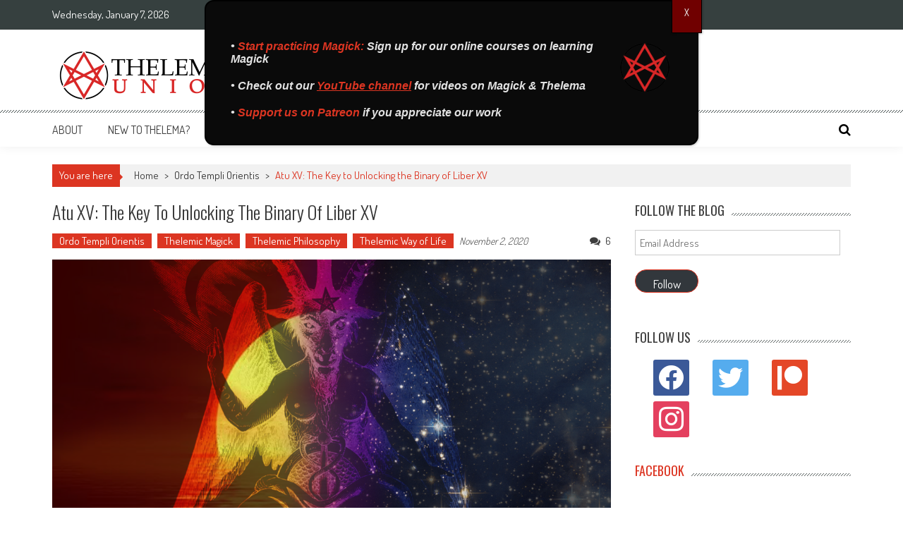

--- FILE ---
content_type: text/html; charset=UTF-8
request_url: https://thelemicunion.com/atu-xv-key-unlocking-binary-liber-xv/
body_size: 52863
content:
<!DOCTYPE html>
<html lang="en-US" prefix="og: https://ogp.me/ns#">
<head>
<meta charset="UTF-8" />
<meta name="viewport" content="width=device-width, initial-scale=1" />
<link rel="profile" href="http://gmpg.org/xfn/11" />
<link rel="pingback" href="https://thelemicunion.com/xmlrpc.php" />

<script type="text/javascript">
  WebFontConfig = {"google":{"families":["Libre+Baskerville:r:latin,latin-ext","Libre+Baskerville:r,i,b,bi:latin,latin-ext"]},"api_url":"https:\/\/fonts-api.wp.com\/css"};
  (function() {
    var wf = document.createElement('script');
    wf.src = 'https://thelemicunion.com/wp-content/mu-plugins/wpcomsh/vendor/automattic/custom-fonts/js/webfont.js';
    wf.type = 'text/javascript';
    wf.async = 'true';
    var s = document.getElementsByTagName('script')[0];
    s.parentNode.insertBefore(wf, s);
	})();
</script><style id="jetpack-custom-fonts-css"></style>
<script type="text/javascript">
/* <![CDATA[ */
window.koko_analytics = {"url":"https:\/\/thelemicunion.com\/wp-admin\/admin-ajax.php?action=koko_analytics_collect","site_url":"https:\/\/thelemicunion.com","post_id":1516,"path":"\/atu-xv-key-unlocking-binary-liber-xv\/","method":"cookie","use_cookie":true};
/* ]]> */
</script>

<!-- Search Engine Optimization by Rank Math - https://rankmath.com/ -->
<title>Atu XV: The Key to Unlocking the Binary of Liber XV</title>
<meta name="description" content="Thesis: Liber XV was written by an Androgyne Author (Baphomet XI°) inspired by the Androgyne Archetype (Atu XV. The Devil, Baphomet)."/>
<meta name="robots" content="follow, index, max-snippet:-1, max-video-preview:-1, max-image-preview:large"/>
<link rel="canonical" href="https://thelemicunion.com/atu-xv-key-unlocking-binary-liber-xv/" />
<meta property="og:locale" content="en_US" />
<meta property="og:type" content="article" />
<meta property="og:title" content="Atu XV: The Key to Unlocking the Binary of Liber XV" />
<meta property="og:description" content="Thesis: Liber XV was written by an Androgyne Author (Baphomet XI°) inspired by the Androgyne Archetype (Atu XV. The Devil, Baphomet)." />
<meta property="og:url" content="https://thelemicunion.com/atu-xv-key-unlocking-binary-liber-xv/" />
<meta property="og:site_name" content="Thelemic Union" />
<meta property="article:publisher" content="https://www.facebook.com/thelemic.union/" />
<meta property="article:tag" content="aleister crowley" />
<meta property="article:tag" content="baphomet" />
<meta property="article:tag" content="ordo templi orientis" />
<meta property="article:tag" content="oto" />
<meta property="article:tag" content="the devil" />
<meta property="article:tag" content="Thelemic Union" />
<meta property="article:section" content="Ordo Templi Orientis" />
<meta property="og:updated_time" content="2021-10-10T17:19:28-07:00" />
<meta property="og:image" content="https://i0.wp.com/thelemicunion.com/wp-content/uploads/2020/11/baphomet2-1.png" />
<meta property="og:image:secure_url" content="https://i0.wp.com/thelemicunion.com/wp-content/uploads/2020/11/baphomet2-1.png" />
<meta property="og:image:width" content="1500" />
<meta property="og:image:height" content="990" />
<meta property="og:image:alt" content="Atu XV: The Key to Unlocking the Binary of Liber XV" />
<meta property="og:image:type" content="image/png" />
<meta property="article:published_time" content="2020-11-02T13:05:03-08:00" />
<meta property="article:modified_time" content="2021-10-10T17:19:28-07:00" />
<meta name="twitter:card" content="summary_large_image" />
<meta name="twitter:title" content="Atu XV: The Key to Unlocking the Binary of Liber XV" />
<meta name="twitter:description" content="Thesis: Liber XV was written by an Androgyne Author (Baphomet XI°) inspired by the Androgyne Archetype (Atu XV. The Devil, Baphomet)." />
<meta name="twitter:image" content="https://i0.wp.com/thelemicunion.com/wp-content/uploads/2020/11/baphomet2-1.png" />
<meta name="twitter:label1" content="Written by" />
<meta name="twitter:data1" content="Thelemic Union" />
<meta name="twitter:label2" content="Time to read" />
<meta name="twitter:data2" content="43 minutes" />
<script type="application/ld+json" class="rank-math-schema">{"@context":"https://schema.org","@graph":[{"@type":"Organization","@id":"https://thelemicunion.com/#organization","name":"Thelemic Union","url":"https://thelemicunion.com","sameAs":["https://www.facebook.com/thelemic.union/"],"logo":{"@type":"ImageObject","@id":"https://thelemicunion.com/#logo","url":"https://thelemicunion.com/wp-content/uploads/2017/11/white-cover-1.png","contentUrl":"https://thelemicunion.com/wp-content/uploads/2017/11/white-cover-1.png","caption":"Thelemic Union","inLanguage":"en-US","width":"727","height":"720"}},{"@type":"WebSite","@id":"https://thelemicunion.com/#website","url":"https://thelemicunion.com","name":"Thelemic Union","publisher":{"@id":"https://thelemicunion.com/#organization"},"inLanguage":"en-US"},{"@type":"ImageObject","@id":"https://i0.wp.com/thelemicunion.com/wp-content/uploads/2020/11/baphomet2-1.png?fit=1500%2C990&amp;ssl=1","url":"https://i0.wp.com/thelemicunion.com/wp-content/uploads/2020/11/baphomet2-1.png?fit=1500%2C990&amp;ssl=1","width":"1500","height":"990","caption":"Atu XV: The Key to Unlocking the Binary of Liber XV","inLanguage":"en-US"},{"@type":"WebPage","@id":"https://thelemicunion.com/atu-xv-key-unlocking-binary-liber-xv/#webpage","url":"https://thelemicunion.com/atu-xv-key-unlocking-binary-liber-xv/","name":"Atu XV: The Key to Unlocking the Binary of Liber XV","datePublished":"2020-11-02T13:05:03-08:00","dateModified":"2021-10-10T17:19:28-07:00","isPartOf":{"@id":"https://thelemicunion.com/#website"},"primaryImageOfPage":{"@id":"https://i0.wp.com/thelemicunion.com/wp-content/uploads/2020/11/baphomet2-1.png?fit=1500%2C990&amp;ssl=1"},"inLanguage":"en-US"},{"@type":"Person","@id":"https://thelemicunion.com/author/thethelemicunion/","name":"Thelemic Union","url":"https://thelemicunion.com/author/thethelemicunion/","image":{"@type":"ImageObject","@id":"https://secure.gravatar.com/avatar/bd195a6d39b2f96952c5345dfed61534ed8da719463e12dcc0142455161e5c9e?s=96&amp;d=identicon&amp;r=g","url":"https://secure.gravatar.com/avatar/bd195a6d39b2f96952c5345dfed61534ed8da719463e12dcc0142455161e5c9e?s=96&amp;d=identicon&amp;r=g","caption":"Thelemic Union","inLanguage":"en-US"},"worksFor":{"@id":"https://thelemicunion.com/#organization"}},{"@type":"BlogPosting","headline":"Atu XV: The Key to Unlocking the Binary of Liber XV","keywords":"atu xv","datePublished":"2020-11-02T13:05:03-08:00","dateModified":"2021-10-10T17:19:28-07:00","articleSection":"Ordo Templi Orientis, Thelemic Magick, Thelemic Philosophy, Thelemic Union, Thelemic Way of Life","author":{"@id":"https://thelemicunion.com/author/thethelemicunion/","name":"Thelemic Union"},"publisher":{"@id":"https://thelemicunion.com/#organization"},"description":"Thesis: Liber XV was written by an Androgyne Author (Baphomet XI\u00b0) inspired by the Androgyne Archetype (Atu XV. The Devil, Baphomet).","name":"Atu XV: The Key to Unlocking the Binary of Liber XV","@id":"https://thelemicunion.com/atu-xv-key-unlocking-binary-liber-xv/#richSnippet","isPartOf":{"@id":"https://thelemicunion.com/atu-xv-key-unlocking-binary-liber-xv/#webpage"},"image":{"@id":"https://i0.wp.com/thelemicunion.com/wp-content/uploads/2020/11/baphomet2-1.png?fit=1500%2C990&amp;ssl=1"},"inLanguage":"en-US","mainEntityOfPage":{"@id":"https://thelemicunion.com/atu-xv-key-unlocking-binary-liber-xv/#webpage"}}]}</script>
<!-- /Rank Math WordPress SEO plugin -->

<link rel='dns-prefetch' href='//secure.gravatar.com' />
<link rel='dns-prefetch' href='//stats.wp.com' />
<link rel='dns-prefetch' href='//fonts-api.wp.com' />
<link rel='dns-prefetch' href='//v0.wordpress.com' />
<link rel='dns-prefetch' href='//widgets.wp.com' />
<link rel='dns-prefetch' href='//s0.wp.com' />
<link rel='dns-prefetch' href='//0.gravatar.com' />
<link rel='dns-prefetch' href='//1.gravatar.com' />
<link rel='dns-prefetch' href='//2.gravatar.com' />
<link rel='dns-prefetch' href='//jetpack.wordpress.com' />
<link rel='dns-prefetch' href='//public-api.wordpress.com' />
<link rel='preconnect' href='//i0.wp.com' />
<link rel='preconnect' href='//c0.wp.com' />
<link rel="alternate" type="application/rss+xml" title="Thelemic Union &raquo; Feed" href="https://thelemicunion.com/feed/" />
<link rel="alternate" type="application/rss+xml" title="Thelemic Union &raquo; Comments Feed" href="https://thelemicunion.com/comments/feed/" />
<link rel="alternate" type="application/rss+xml" title="Thelemic Union &raquo; Atu XV: The Key to Unlocking the Binary of Liber XV Comments Feed" href="https://thelemicunion.com/atu-xv-key-unlocking-binary-liber-xv/feed/" />
<link rel="alternate" title="oEmbed (JSON)" type="application/json+oembed" href="https://thelemicunion.com/wp-json/oembed/1.0/embed?url=https%3A%2F%2Fthelemicunion.com%2Fatu-xv-key-unlocking-binary-liber-xv%2F" />
<link rel="alternate" title="oEmbed (XML)" type="text/xml+oembed" href="https://thelemicunion.com/wp-json/oembed/1.0/embed?url=https%3A%2F%2Fthelemicunion.com%2Fatu-xv-key-unlocking-binary-liber-xv%2F&#038;format=xml" />
<style id='wp-img-auto-sizes-contain-inline-css' type='text/css'>
img:is([sizes=auto i],[sizes^="auto," i]){contain-intrinsic-size:3000px 1500px}
/*# sourceURL=wp-img-auto-sizes-contain-inline-css */
</style>
<style id='wp-emoji-styles-inline-css' type='text/css'>

	img.wp-smiley, img.emoji {
		display: inline !important;
		border: none !important;
		box-shadow: none !important;
		height: 1em !important;
		width: 1em !important;
		margin: 0 0.07em !important;
		vertical-align: -0.1em !important;
		background: none !important;
		padding: 0 !important;
	}
/*# sourceURL=wp-emoji-styles-inline-css */
</style>
<style id='wp-block-library-inline-css' type='text/css'>
:root{--wp-block-synced-color:#7a00df;--wp-block-synced-color--rgb:122,0,223;--wp-bound-block-color:var(--wp-block-synced-color);--wp-editor-canvas-background:#ddd;--wp-admin-theme-color:#007cba;--wp-admin-theme-color--rgb:0,124,186;--wp-admin-theme-color-darker-10:#006ba1;--wp-admin-theme-color-darker-10--rgb:0,107,160.5;--wp-admin-theme-color-darker-20:#005a87;--wp-admin-theme-color-darker-20--rgb:0,90,135;--wp-admin-border-width-focus:2px}@media (min-resolution:192dpi){:root{--wp-admin-border-width-focus:1.5px}}.wp-element-button{cursor:pointer}:root .has-very-light-gray-background-color{background-color:#eee}:root .has-very-dark-gray-background-color{background-color:#313131}:root .has-very-light-gray-color{color:#eee}:root .has-very-dark-gray-color{color:#313131}:root .has-vivid-green-cyan-to-vivid-cyan-blue-gradient-background{background:linear-gradient(135deg,#00d084,#0693e3)}:root .has-purple-crush-gradient-background{background:linear-gradient(135deg,#34e2e4,#4721fb 50%,#ab1dfe)}:root .has-hazy-dawn-gradient-background{background:linear-gradient(135deg,#faaca8,#dad0ec)}:root .has-subdued-olive-gradient-background{background:linear-gradient(135deg,#fafae1,#67a671)}:root .has-atomic-cream-gradient-background{background:linear-gradient(135deg,#fdd79a,#004a59)}:root .has-nightshade-gradient-background{background:linear-gradient(135deg,#330968,#31cdcf)}:root .has-midnight-gradient-background{background:linear-gradient(135deg,#020381,#2874fc)}:root{--wp--preset--font-size--normal:16px;--wp--preset--font-size--huge:42px}.has-regular-font-size{font-size:1em}.has-larger-font-size{font-size:2.625em}.has-normal-font-size{font-size:var(--wp--preset--font-size--normal)}.has-huge-font-size{font-size:var(--wp--preset--font-size--huge)}.has-text-align-center{text-align:center}.has-text-align-left{text-align:left}.has-text-align-right{text-align:right}.has-fit-text{white-space:nowrap!important}#end-resizable-editor-section{display:none}.aligncenter{clear:both}.items-justified-left{justify-content:flex-start}.items-justified-center{justify-content:center}.items-justified-right{justify-content:flex-end}.items-justified-space-between{justify-content:space-between}.screen-reader-text{border:0;clip-path:inset(50%);height:1px;margin:-1px;overflow:hidden;padding:0;position:absolute;width:1px;word-wrap:normal!important}.screen-reader-text:focus{background-color:#ddd;clip-path:none;color:#444;display:block;font-size:1em;height:auto;left:5px;line-height:normal;padding:15px 23px 14px;text-decoration:none;top:5px;width:auto;z-index:100000}html :where(.has-border-color){border-style:solid}html :where([style*=border-top-color]){border-top-style:solid}html :where([style*=border-right-color]){border-right-style:solid}html :where([style*=border-bottom-color]){border-bottom-style:solid}html :where([style*=border-left-color]){border-left-style:solid}html :where([style*=border-width]){border-style:solid}html :where([style*=border-top-width]){border-top-style:solid}html :where([style*=border-right-width]){border-right-style:solid}html :where([style*=border-bottom-width]){border-bottom-style:solid}html :where([style*=border-left-width]){border-left-style:solid}html :where(img[class*=wp-image-]){height:auto;max-width:100%}:where(figure){margin:0 0 1em}html :where(.is-position-sticky){--wp-admin--admin-bar--position-offset:var(--wp-admin--admin-bar--height,0px)}@media screen and (max-width:600px){html :where(.is-position-sticky){--wp-admin--admin-bar--position-offset:0px}}
.has-text-align-justify{text-align:justify;}

/*# sourceURL=wp-block-library-inline-css */
</style><style id='wp-block-heading-inline-css' type='text/css'>
h1:where(.wp-block-heading).has-background,h2:where(.wp-block-heading).has-background,h3:where(.wp-block-heading).has-background,h4:where(.wp-block-heading).has-background,h5:where(.wp-block-heading).has-background,h6:where(.wp-block-heading).has-background{padding:1.25em 2.375em}h1.has-text-align-left[style*=writing-mode]:where([style*=vertical-lr]),h1.has-text-align-right[style*=writing-mode]:where([style*=vertical-rl]),h2.has-text-align-left[style*=writing-mode]:where([style*=vertical-lr]),h2.has-text-align-right[style*=writing-mode]:where([style*=vertical-rl]),h3.has-text-align-left[style*=writing-mode]:where([style*=vertical-lr]),h3.has-text-align-right[style*=writing-mode]:where([style*=vertical-rl]),h4.has-text-align-left[style*=writing-mode]:where([style*=vertical-lr]),h4.has-text-align-right[style*=writing-mode]:where([style*=vertical-rl]),h5.has-text-align-left[style*=writing-mode]:where([style*=vertical-lr]),h5.has-text-align-right[style*=writing-mode]:where([style*=vertical-rl]),h6.has-text-align-left[style*=writing-mode]:where([style*=vertical-lr]),h6.has-text-align-right[style*=writing-mode]:where([style*=vertical-rl]){rotate:180deg}
/*# sourceURL=https://c0.wp.com/c/6.9/wp-includes/blocks/heading/style.min.css */
</style>
<style id='wp-block-image-inline-css' type='text/css'>
.wp-block-image>a,.wp-block-image>figure>a{display:inline-block}.wp-block-image img{box-sizing:border-box;height:auto;max-width:100%;vertical-align:bottom}@media not (prefers-reduced-motion){.wp-block-image img.hide{visibility:hidden}.wp-block-image img.show{animation:show-content-image .4s}}.wp-block-image[style*=border-radius] img,.wp-block-image[style*=border-radius]>a{border-radius:inherit}.wp-block-image.has-custom-border img{box-sizing:border-box}.wp-block-image.aligncenter{text-align:center}.wp-block-image.alignfull>a,.wp-block-image.alignwide>a{width:100%}.wp-block-image.alignfull img,.wp-block-image.alignwide img{height:auto;width:100%}.wp-block-image .aligncenter,.wp-block-image .alignleft,.wp-block-image .alignright,.wp-block-image.aligncenter,.wp-block-image.alignleft,.wp-block-image.alignright{display:table}.wp-block-image .aligncenter>figcaption,.wp-block-image .alignleft>figcaption,.wp-block-image .alignright>figcaption,.wp-block-image.aligncenter>figcaption,.wp-block-image.alignleft>figcaption,.wp-block-image.alignright>figcaption{caption-side:bottom;display:table-caption}.wp-block-image .alignleft{float:left;margin:.5em 1em .5em 0}.wp-block-image .alignright{float:right;margin:.5em 0 .5em 1em}.wp-block-image .aligncenter{margin-left:auto;margin-right:auto}.wp-block-image :where(figcaption){margin-bottom:1em;margin-top:.5em}.wp-block-image.is-style-circle-mask img{border-radius:9999px}@supports ((-webkit-mask-image:none) or (mask-image:none)) or (-webkit-mask-image:none){.wp-block-image.is-style-circle-mask img{border-radius:0;-webkit-mask-image:url('data:image/svg+xml;utf8,<svg viewBox="0 0 100 100" xmlns="http://www.w3.org/2000/svg"><circle cx="50" cy="50" r="50"/></svg>');mask-image:url('data:image/svg+xml;utf8,<svg viewBox="0 0 100 100" xmlns="http://www.w3.org/2000/svg"><circle cx="50" cy="50" r="50"/></svg>');mask-mode:alpha;-webkit-mask-position:center;mask-position:center;-webkit-mask-repeat:no-repeat;mask-repeat:no-repeat;-webkit-mask-size:contain;mask-size:contain}}:root :where(.wp-block-image.is-style-rounded img,.wp-block-image .is-style-rounded img){border-radius:9999px}.wp-block-image figure{margin:0}.wp-lightbox-container{display:flex;flex-direction:column;position:relative}.wp-lightbox-container img{cursor:zoom-in}.wp-lightbox-container img:hover+button{opacity:1}.wp-lightbox-container button{align-items:center;backdrop-filter:blur(16px) saturate(180%);background-color:#5a5a5a40;border:none;border-radius:4px;cursor:zoom-in;display:flex;height:20px;justify-content:center;opacity:0;padding:0;position:absolute;right:16px;text-align:center;top:16px;width:20px;z-index:100}@media not (prefers-reduced-motion){.wp-lightbox-container button{transition:opacity .2s ease}}.wp-lightbox-container button:focus-visible{outline:3px auto #5a5a5a40;outline:3px auto -webkit-focus-ring-color;outline-offset:3px}.wp-lightbox-container button:hover{cursor:pointer;opacity:1}.wp-lightbox-container button:focus{opacity:1}.wp-lightbox-container button:focus,.wp-lightbox-container button:hover,.wp-lightbox-container button:not(:hover):not(:active):not(.has-background){background-color:#5a5a5a40;border:none}.wp-lightbox-overlay{box-sizing:border-box;cursor:zoom-out;height:100vh;left:0;overflow:hidden;position:fixed;top:0;visibility:hidden;width:100%;z-index:100000}.wp-lightbox-overlay .close-button{align-items:center;cursor:pointer;display:flex;justify-content:center;min-height:40px;min-width:40px;padding:0;position:absolute;right:calc(env(safe-area-inset-right) + 16px);top:calc(env(safe-area-inset-top) + 16px);z-index:5000000}.wp-lightbox-overlay .close-button:focus,.wp-lightbox-overlay .close-button:hover,.wp-lightbox-overlay .close-button:not(:hover):not(:active):not(.has-background){background:none;border:none}.wp-lightbox-overlay .lightbox-image-container{height:var(--wp--lightbox-container-height);left:50%;overflow:hidden;position:absolute;top:50%;transform:translate(-50%,-50%);transform-origin:top left;width:var(--wp--lightbox-container-width);z-index:9999999999}.wp-lightbox-overlay .wp-block-image{align-items:center;box-sizing:border-box;display:flex;height:100%;justify-content:center;margin:0;position:relative;transform-origin:0 0;width:100%;z-index:3000000}.wp-lightbox-overlay .wp-block-image img{height:var(--wp--lightbox-image-height);min-height:var(--wp--lightbox-image-height);min-width:var(--wp--lightbox-image-width);width:var(--wp--lightbox-image-width)}.wp-lightbox-overlay .wp-block-image figcaption{display:none}.wp-lightbox-overlay button{background:none;border:none}.wp-lightbox-overlay .scrim{background-color:#fff;height:100%;opacity:.9;position:absolute;width:100%;z-index:2000000}.wp-lightbox-overlay.active{visibility:visible}@media not (prefers-reduced-motion){.wp-lightbox-overlay.active{animation:turn-on-visibility .25s both}.wp-lightbox-overlay.active img{animation:turn-on-visibility .35s both}.wp-lightbox-overlay.show-closing-animation:not(.active){animation:turn-off-visibility .35s both}.wp-lightbox-overlay.show-closing-animation:not(.active) img{animation:turn-off-visibility .25s both}.wp-lightbox-overlay.zoom.active{animation:none;opacity:1;visibility:visible}.wp-lightbox-overlay.zoom.active .lightbox-image-container{animation:lightbox-zoom-in .4s}.wp-lightbox-overlay.zoom.active .lightbox-image-container img{animation:none}.wp-lightbox-overlay.zoom.active .scrim{animation:turn-on-visibility .4s forwards}.wp-lightbox-overlay.zoom.show-closing-animation:not(.active){animation:none}.wp-lightbox-overlay.zoom.show-closing-animation:not(.active) .lightbox-image-container{animation:lightbox-zoom-out .4s}.wp-lightbox-overlay.zoom.show-closing-animation:not(.active) .lightbox-image-container img{animation:none}.wp-lightbox-overlay.zoom.show-closing-animation:not(.active) .scrim{animation:turn-off-visibility .4s forwards}}@keyframes show-content-image{0%{visibility:hidden}99%{visibility:hidden}to{visibility:visible}}@keyframes turn-on-visibility{0%{opacity:0}to{opacity:1}}@keyframes turn-off-visibility{0%{opacity:1;visibility:visible}99%{opacity:0;visibility:visible}to{opacity:0;visibility:hidden}}@keyframes lightbox-zoom-in{0%{transform:translate(calc((-100vw + var(--wp--lightbox-scrollbar-width))/2 + var(--wp--lightbox-initial-left-position)),calc(-50vh + var(--wp--lightbox-initial-top-position))) scale(var(--wp--lightbox-scale))}to{transform:translate(-50%,-50%) scale(1)}}@keyframes lightbox-zoom-out{0%{transform:translate(-50%,-50%) scale(1);visibility:visible}99%{visibility:visible}to{transform:translate(calc((-100vw + var(--wp--lightbox-scrollbar-width))/2 + var(--wp--lightbox-initial-left-position)),calc(-50vh + var(--wp--lightbox-initial-top-position))) scale(var(--wp--lightbox-scale));visibility:hidden}}
/*# sourceURL=https://c0.wp.com/c/6.9/wp-includes/blocks/image/style.min.css */
</style>
<style id='wp-block-image-theme-inline-css' type='text/css'>
:root :where(.wp-block-image figcaption){color:#555;font-size:13px;text-align:center}.is-dark-theme :root :where(.wp-block-image figcaption){color:#ffffffa6}.wp-block-image{margin:0 0 1em}
/*# sourceURL=https://c0.wp.com/c/6.9/wp-includes/blocks/image/theme.min.css */
</style>
<style id='wp-block-list-inline-css' type='text/css'>
ol,ul{box-sizing:border-box}:root :where(.wp-block-list.has-background){padding:1.25em 2.375em}
/*# sourceURL=https://c0.wp.com/c/6.9/wp-includes/blocks/list/style.min.css */
</style>
<link rel='stylesheet' id='wp-block-group-css' href='https://c0.wp.com/c/6.9/wp-includes/blocks/group/style.min.css' type='text/css' media='all' />
<link rel='stylesheet' id='wp-block-group-theme-css' href='https://c0.wp.com/c/6.9/wp-includes/blocks/group/theme.min.css' type='text/css' media='all' />
<style id='wp-block-paragraph-inline-css' type='text/css'>
.is-small-text{font-size:.875em}.is-regular-text{font-size:1em}.is-large-text{font-size:2.25em}.is-larger-text{font-size:3em}.has-drop-cap:not(:focus):first-letter{float:left;font-size:8.4em;font-style:normal;font-weight:100;line-height:.68;margin:.05em .1em 0 0;text-transform:uppercase}body.rtl .has-drop-cap:not(:focus):first-letter{float:none;margin-left:.1em}p.has-drop-cap.has-background{overflow:hidden}:root :where(p.has-background){padding:1.25em 2.375em}:where(p.has-text-color:not(.has-link-color)) a{color:inherit}p.has-text-align-left[style*="writing-mode:vertical-lr"],p.has-text-align-right[style*="writing-mode:vertical-rl"]{rotate:180deg}
/*# sourceURL=https://c0.wp.com/c/6.9/wp-includes/blocks/paragraph/style.min.css */
</style>
<style id='wp-block-quote-inline-css' type='text/css'>
.wp-block-quote{box-sizing:border-box;overflow-wrap:break-word}.wp-block-quote.is-large:where(:not(.is-style-plain)),.wp-block-quote.is-style-large:where(:not(.is-style-plain)){margin-bottom:1em;padding:0 1em}.wp-block-quote.is-large:where(:not(.is-style-plain)) p,.wp-block-quote.is-style-large:where(:not(.is-style-plain)) p{font-size:1.5em;font-style:italic;line-height:1.6}.wp-block-quote.is-large:where(:not(.is-style-plain)) cite,.wp-block-quote.is-large:where(:not(.is-style-plain)) footer,.wp-block-quote.is-style-large:where(:not(.is-style-plain)) cite,.wp-block-quote.is-style-large:where(:not(.is-style-plain)) footer{font-size:1.125em;text-align:right}.wp-block-quote>cite{display:block}
/*# sourceURL=https://c0.wp.com/c/6.9/wp-includes/blocks/quote/style.min.css */
</style>
<style id='wp-block-quote-theme-inline-css' type='text/css'>
.wp-block-quote{border-left:.25em solid;margin:0 0 1.75em;padding-left:1em}.wp-block-quote cite,.wp-block-quote footer{color:currentColor;font-size:.8125em;font-style:normal;position:relative}.wp-block-quote:where(.has-text-align-right){border-left:none;border-right:.25em solid;padding-left:0;padding-right:1em}.wp-block-quote:where(.has-text-align-center){border:none;padding-left:0}.wp-block-quote.is-large,.wp-block-quote.is-style-large,.wp-block-quote:where(.is-style-plain){border:none}
/*# sourceURL=https://c0.wp.com/c/6.9/wp-includes/blocks/quote/theme.min.css */
</style>
<style id='wp-block-separator-inline-css' type='text/css'>
@charset "UTF-8";.wp-block-separator{border:none;border-top:2px solid}:root :where(.wp-block-separator.is-style-dots){height:auto;line-height:1;text-align:center}:root :where(.wp-block-separator.is-style-dots):before{color:currentColor;content:"···";font-family:serif;font-size:1.5em;letter-spacing:2em;padding-left:2em}.wp-block-separator.is-style-dots{background:none!important;border:none!important}
/*# sourceURL=https://c0.wp.com/c/6.9/wp-includes/blocks/separator/style.min.css */
</style>
<style id='wp-block-separator-theme-inline-css' type='text/css'>
.wp-block-separator.has-css-opacity{opacity:.4}.wp-block-separator{border:none;border-bottom:2px solid;margin-left:auto;margin-right:auto}.wp-block-separator.has-alpha-channel-opacity{opacity:1}.wp-block-separator:not(.is-style-wide):not(.is-style-dots){width:100px}.wp-block-separator.has-background:not(.is-style-dots){border-bottom:none;height:1px}.wp-block-separator.has-background:not(.is-style-wide):not(.is-style-dots){height:2px}
/*# sourceURL=https://c0.wp.com/c/6.9/wp-includes/blocks/separator/theme.min.css */
</style>
<style id='global-styles-inline-css' type='text/css'>
:root{--wp--preset--aspect-ratio--square: 1;--wp--preset--aspect-ratio--4-3: 4/3;--wp--preset--aspect-ratio--3-4: 3/4;--wp--preset--aspect-ratio--3-2: 3/2;--wp--preset--aspect-ratio--2-3: 2/3;--wp--preset--aspect-ratio--16-9: 16/9;--wp--preset--aspect-ratio--9-16: 9/16;--wp--preset--color--black: #000000;--wp--preset--color--cyan-bluish-gray: #abb8c3;--wp--preset--color--white: #ffffff;--wp--preset--color--pale-pink: #f78da7;--wp--preset--color--vivid-red: #cf2e2e;--wp--preset--color--luminous-vivid-orange: #ff6900;--wp--preset--color--luminous-vivid-amber: #fcb900;--wp--preset--color--light-green-cyan: #7bdcb5;--wp--preset--color--vivid-green-cyan: #00d084;--wp--preset--color--pale-cyan-blue: #8ed1fc;--wp--preset--color--vivid-cyan-blue: #0693e3;--wp--preset--color--vivid-purple: #9b51e0;--wp--preset--gradient--vivid-cyan-blue-to-vivid-purple: linear-gradient(135deg,rgb(6,147,227) 0%,rgb(155,81,224) 100%);--wp--preset--gradient--light-green-cyan-to-vivid-green-cyan: linear-gradient(135deg,rgb(122,220,180) 0%,rgb(0,208,130) 100%);--wp--preset--gradient--luminous-vivid-amber-to-luminous-vivid-orange: linear-gradient(135deg,rgb(252,185,0) 0%,rgb(255,105,0) 100%);--wp--preset--gradient--luminous-vivid-orange-to-vivid-red: linear-gradient(135deg,rgb(255,105,0) 0%,rgb(207,46,46) 100%);--wp--preset--gradient--very-light-gray-to-cyan-bluish-gray: linear-gradient(135deg,rgb(238,238,238) 0%,rgb(169,184,195) 100%);--wp--preset--gradient--cool-to-warm-spectrum: linear-gradient(135deg,rgb(74,234,220) 0%,rgb(151,120,209) 20%,rgb(207,42,186) 40%,rgb(238,44,130) 60%,rgb(251,105,98) 80%,rgb(254,248,76) 100%);--wp--preset--gradient--blush-light-purple: linear-gradient(135deg,rgb(255,206,236) 0%,rgb(152,150,240) 100%);--wp--preset--gradient--blush-bordeaux: linear-gradient(135deg,rgb(254,205,165) 0%,rgb(254,45,45) 50%,rgb(107,0,62) 100%);--wp--preset--gradient--luminous-dusk: linear-gradient(135deg,rgb(255,203,112) 0%,rgb(199,81,192) 50%,rgb(65,88,208) 100%);--wp--preset--gradient--pale-ocean: linear-gradient(135deg,rgb(255,245,203) 0%,rgb(182,227,212) 50%,rgb(51,167,181) 100%);--wp--preset--gradient--electric-grass: linear-gradient(135deg,rgb(202,248,128) 0%,rgb(113,206,126) 100%);--wp--preset--gradient--midnight: linear-gradient(135deg,rgb(2,3,129) 0%,rgb(40,116,252) 100%);--wp--preset--font-size--small: 13px;--wp--preset--font-size--medium: 20px;--wp--preset--font-size--large: 36px;--wp--preset--font-size--x-large: 42px;--wp--preset--font-family--albert-sans: 'Albert Sans', sans-serif;--wp--preset--font-family--alegreya: Alegreya, serif;--wp--preset--font-family--arvo: Arvo, serif;--wp--preset--font-family--bodoni-moda: 'Bodoni Moda', serif;--wp--preset--font-family--bricolage-grotesque: 'Bricolage Grotesque', sans-serif;--wp--preset--font-family--cabin: Cabin, sans-serif;--wp--preset--font-family--chivo: Chivo, sans-serif;--wp--preset--font-family--commissioner: Commissioner, sans-serif;--wp--preset--font-family--cormorant: Cormorant, serif;--wp--preset--font-family--courier-prime: 'Courier Prime', monospace;--wp--preset--font-family--crimson-pro: 'Crimson Pro', serif;--wp--preset--font-family--dm-mono: 'DM Mono', monospace;--wp--preset--font-family--dm-sans: 'DM Sans', sans-serif;--wp--preset--font-family--dm-serif-display: 'DM Serif Display', serif;--wp--preset--font-family--domine: Domine, serif;--wp--preset--font-family--eb-garamond: 'EB Garamond', serif;--wp--preset--font-family--epilogue: Epilogue, sans-serif;--wp--preset--font-family--fahkwang: Fahkwang, sans-serif;--wp--preset--font-family--figtree: Figtree, sans-serif;--wp--preset--font-family--fira-sans: 'Fira Sans', sans-serif;--wp--preset--font-family--fjalla-one: 'Fjalla One', sans-serif;--wp--preset--font-family--fraunces: Fraunces, serif;--wp--preset--font-family--gabarito: Gabarito, system-ui;--wp--preset--font-family--ibm-plex-mono: 'IBM Plex Mono', monospace;--wp--preset--font-family--ibm-plex-sans: 'IBM Plex Sans', sans-serif;--wp--preset--font-family--ibarra-real-nova: 'Ibarra Real Nova', serif;--wp--preset--font-family--instrument-serif: 'Instrument Serif', serif;--wp--preset--font-family--inter: Inter, sans-serif;--wp--preset--font-family--josefin-sans: 'Josefin Sans', sans-serif;--wp--preset--font-family--jost: Jost, sans-serif;--wp--preset--font-family--libre-baskerville: 'Libre Baskerville', serif;--wp--preset--font-family--libre-franklin: 'Libre Franklin', sans-serif;--wp--preset--font-family--literata: Literata, serif;--wp--preset--font-family--lora: Lora, serif;--wp--preset--font-family--merriweather: Merriweather, serif;--wp--preset--font-family--montserrat: Montserrat, sans-serif;--wp--preset--font-family--newsreader: Newsreader, serif;--wp--preset--font-family--noto-sans-mono: 'Noto Sans Mono', sans-serif;--wp--preset--font-family--nunito: Nunito, sans-serif;--wp--preset--font-family--open-sans: 'Open Sans', sans-serif;--wp--preset--font-family--overpass: Overpass, sans-serif;--wp--preset--font-family--pt-serif: 'PT Serif', serif;--wp--preset--font-family--petrona: Petrona, serif;--wp--preset--font-family--piazzolla: Piazzolla, serif;--wp--preset--font-family--playfair-display: 'Playfair Display', serif;--wp--preset--font-family--plus-jakarta-sans: 'Plus Jakarta Sans', sans-serif;--wp--preset--font-family--poppins: Poppins, sans-serif;--wp--preset--font-family--raleway: Raleway, sans-serif;--wp--preset--font-family--roboto: Roboto, sans-serif;--wp--preset--font-family--roboto-slab: 'Roboto Slab', serif;--wp--preset--font-family--rubik: Rubik, sans-serif;--wp--preset--font-family--rufina: Rufina, serif;--wp--preset--font-family--sora: Sora, sans-serif;--wp--preset--font-family--source-sans-3: 'Source Sans 3', sans-serif;--wp--preset--font-family--source-serif-4: 'Source Serif 4', serif;--wp--preset--font-family--space-mono: 'Space Mono', monospace;--wp--preset--font-family--syne: Syne, sans-serif;--wp--preset--font-family--texturina: Texturina, serif;--wp--preset--font-family--urbanist: Urbanist, sans-serif;--wp--preset--font-family--work-sans: 'Work Sans', sans-serif;--wp--preset--spacing--20: 0.44rem;--wp--preset--spacing--30: 0.67rem;--wp--preset--spacing--40: 1rem;--wp--preset--spacing--50: 1.5rem;--wp--preset--spacing--60: 2.25rem;--wp--preset--spacing--70: 3.38rem;--wp--preset--spacing--80: 5.06rem;--wp--preset--shadow--natural: 6px 6px 9px rgba(0, 0, 0, 0.2);--wp--preset--shadow--deep: 12px 12px 50px rgba(0, 0, 0, 0.4);--wp--preset--shadow--sharp: 6px 6px 0px rgba(0, 0, 0, 0.2);--wp--preset--shadow--outlined: 6px 6px 0px -3px rgb(255, 255, 255), 6px 6px rgb(0, 0, 0);--wp--preset--shadow--crisp: 6px 6px 0px rgb(0, 0, 0);}:where(.is-layout-flex){gap: 0.5em;}:where(.is-layout-grid){gap: 0.5em;}body .is-layout-flex{display: flex;}.is-layout-flex{flex-wrap: wrap;align-items: center;}.is-layout-flex > :is(*, div){margin: 0;}body .is-layout-grid{display: grid;}.is-layout-grid > :is(*, div){margin: 0;}:where(.wp-block-columns.is-layout-flex){gap: 2em;}:where(.wp-block-columns.is-layout-grid){gap: 2em;}:where(.wp-block-post-template.is-layout-flex){gap: 1.25em;}:where(.wp-block-post-template.is-layout-grid){gap: 1.25em;}.has-black-color{color: var(--wp--preset--color--black) !important;}.has-cyan-bluish-gray-color{color: var(--wp--preset--color--cyan-bluish-gray) !important;}.has-white-color{color: var(--wp--preset--color--white) !important;}.has-pale-pink-color{color: var(--wp--preset--color--pale-pink) !important;}.has-vivid-red-color{color: var(--wp--preset--color--vivid-red) !important;}.has-luminous-vivid-orange-color{color: var(--wp--preset--color--luminous-vivid-orange) !important;}.has-luminous-vivid-amber-color{color: var(--wp--preset--color--luminous-vivid-amber) !important;}.has-light-green-cyan-color{color: var(--wp--preset--color--light-green-cyan) !important;}.has-vivid-green-cyan-color{color: var(--wp--preset--color--vivid-green-cyan) !important;}.has-pale-cyan-blue-color{color: var(--wp--preset--color--pale-cyan-blue) !important;}.has-vivid-cyan-blue-color{color: var(--wp--preset--color--vivid-cyan-blue) !important;}.has-vivid-purple-color{color: var(--wp--preset--color--vivid-purple) !important;}.has-black-background-color{background-color: var(--wp--preset--color--black) !important;}.has-cyan-bluish-gray-background-color{background-color: var(--wp--preset--color--cyan-bluish-gray) !important;}.has-white-background-color{background-color: var(--wp--preset--color--white) !important;}.has-pale-pink-background-color{background-color: var(--wp--preset--color--pale-pink) !important;}.has-vivid-red-background-color{background-color: var(--wp--preset--color--vivid-red) !important;}.has-luminous-vivid-orange-background-color{background-color: var(--wp--preset--color--luminous-vivid-orange) !important;}.has-luminous-vivid-amber-background-color{background-color: var(--wp--preset--color--luminous-vivid-amber) !important;}.has-light-green-cyan-background-color{background-color: var(--wp--preset--color--light-green-cyan) !important;}.has-vivid-green-cyan-background-color{background-color: var(--wp--preset--color--vivid-green-cyan) !important;}.has-pale-cyan-blue-background-color{background-color: var(--wp--preset--color--pale-cyan-blue) !important;}.has-vivid-cyan-blue-background-color{background-color: var(--wp--preset--color--vivid-cyan-blue) !important;}.has-vivid-purple-background-color{background-color: var(--wp--preset--color--vivid-purple) !important;}.has-black-border-color{border-color: var(--wp--preset--color--black) !important;}.has-cyan-bluish-gray-border-color{border-color: var(--wp--preset--color--cyan-bluish-gray) !important;}.has-white-border-color{border-color: var(--wp--preset--color--white) !important;}.has-pale-pink-border-color{border-color: var(--wp--preset--color--pale-pink) !important;}.has-vivid-red-border-color{border-color: var(--wp--preset--color--vivid-red) !important;}.has-luminous-vivid-orange-border-color{border-color: var(--wp--preset--color--luminous-vivid-orange) !important;}.has-luminous-vivid-amber-border-color{border-color: var(--wp--preset--color--luminous-vivid-amber) !important;}.has-light-green-cyan-border-color{border-color: var(--wp--preset--color--light-green-cyan) !important;}.has-vivid-green-cyan-border-color{border-color: var(--wp--preset--color--vivid-green-cyan) !important;}.has-pale-cyan-blue-border-color{border-color: var(--wp--preset--color--pale-cyan-blue) !important;}.has-vivid-cyan-blue-border-color{border-color: var(--wp--preset--color--vivid-cyan-blue) !important;}.has-vivid-purple-border-color{border-color: var(--wp--preset--color--vivid-purple) !important;}.has-vivid-cyan-blue-to-vivid-purple-gradient-background{background: var(--wp--preset--gradient--vivid-cyan-blue-to-vivid-purple) !important;}.has-light-green-cyan-to-vivid-green-cyan-gradient-background{background: var(--wp--preset--gradient--light-green-cyan-to-vivid-green-cyan) !important;}.has-luminous-vivid-amber-to-luminous-vivid-orange-gradient-background{background: var(--wp--preset--gradient--luminous-vivid-amber-to-luminous-vivid-orange) !important;}.has-luminous-vivid-orange-to-vivid-red-gradient-background{background: var(--wp--preset--gradient--luminous-vivid-orange-to-vivid-red) !important;}.has-very-light-gray-to-cyan-bluish-gray-gradient-background{background: var(--wp--preset--gradient--very-light-gray-to-cyan-bluish-gray) !important;}.has-cool-to-warm-spectrum-gradient-background{background: var(--wp--preset--gradient--cool-to-warm-spectrum) !important;}.has-blush-light-purple-gradient-background{background: var(--wp--preset--gradient--blush-light-purple) !important;}.has-blush-bordeaux-gradient-background{background: var(--wp--preset--gradient--blush-bordeaux) !important;}.has-luminous-dusk-gradient-background{background: var(--wp--preset--gradient--luminous-dusk) !important;}.has-pale-ocean-gradient-background{background: var(--wp--preset--gradient--pale-ocean) !important;}.has-electric-grass-gradient-background{background: var(--wp--preset--gradient--electric-grass) !important;}.has-midnight-gradient-background{background: var(--wp--preset--gradient--midnight) !important;}.has-small-font-size{font-size: var(--wp--preset--font-size--small) !important;}.has-medium-font-size{font-size: var(--wp--preset--font-size--medium) !important;}.has-large-font-size{font-size: var(--wp--preset--font-size--large) !important;}.has-x-large-font-size{font-size: var(--wp--preset--font-size--x-large) !important;}.has-albert-sans-font-family{font-family: var(--wp--preset--font-family--albert-sans) !important;}.has-alegreya-font-family{font-family: var(--wp--preset--font-family--alegreya) !important;}.has-arvo-font-family{font-family: var(--wp--preset--font-family--arvo) !important;}.has-bodoni-moda-font-family{font-family: var(--wp--preset--font-family--bodoni-moda) !important;}.has-bricolage-grotesque-font-family{font-family: var(--wp--preset--font-family--bricolage-grotesque) !important;}.has-cabin-font-family{font-family: var(--wp--preset--font-family--cabin) !important;}.has-chivo-font-family{font-family: var(--wp--preset--font-family--chivo) !important;}.has-commissioner-font-family{font-family: var(--wp--preset--font-family--commissioner) !important;}.has-cormorant-font-family{font-family: var(--wp--preset--font-family--cormorant) !important;}.has-courier-prime-font-family{font-family: var(--wp--preset--font-family--courier-prime) !important;}.has-crimson-pro-font-family{font-family: var(--wp--preset--font-family--crimson-pro) !important;}.has-dm-mono-font-family{font-family: var(--wp--preset--font-family--dm-mono) !important;}.has-dm-sans-font-family{font-family: var(--wp--preset--font-family--dm-sans) !important;}.has-dm-serif-display-font-family{font-family: var(--wp--preset--font-family--dm-serif-display) !important;}.has-domine-font-family{font-family: var(--wp--preset--font-family--domine) !important;}.has-eb-garamond-font-family{font-family: var(--wp--preset--font-family--eb-garamond) !important;}.has-epilogue-font-family{font-family: var(--wp--preset--font-family--epilogue) !important;}.has-fahkwang-font-family{font-family: var(--wp--preset--font-family--fahkwang) !important;}.has-figtree-font-family{font-family: var(--wp--preset--font-family--figtree) !important;}.has-fira-sans-font-family{font-family: var(--wp--preset--font-family--fira-sans) !important;}.has-fjalla-one-font-family{font-family: var(--wp--preset--font-family--fjalla-one) !important;}.has-fraunces-font-family{font-family: var(--wp--preset--font-family--fraunces) !important;}.has-gabarito-font-family{font-family: var(--wp--preset--font-family--gabarito) !important;}.has-ibm-plex-mono-font-family{font-family: var(--wp--preset--font-family--ibm-plex-mono) !important;}.has-ibm-plex-sans-font-family{font-family: var(--wp--preset--font-family--ibm-plex-sans) !important;}.has-ibarra-real-nova-font-family{font-family: var(--wp--preset--font-family--ibarra-real-nova) !important;}.has-instrument-serif-font-family{font-family: var(--wp--preset--font-family--instrument-serif) !important;}.has-inter-font-family{font-family: var(--wp--preset--font-family--inter) !important;}.has-josefin-sans-font-family{font-family: var(--wp--preset--font-family--josefin-sans) !important;}.has-jost-font-family{font-family: var(--wp--preset--font-family--jost) !important;}.has-libre-baskerville-font-family{font-family: var(--wp--preset--font-family--libre-baskerville) !important;}.has-libre-franklin-font-family{font-family: var(--wp--preset--font-family--libre-franklin) !important;}.has-literata-font-family{font-family: var(--wp--preset--font-family--literata) !important;}.has-lora-font-family{font-family: var(--wp--preset--font-family--lora) !important;}.has-merriweather-font-family{font-family: var(--wp--preset--font-family--merriweather) !important;}.has-montserrat-font-family{font-family: var(--wp--preset--font-family--montserrat) !important;}.has-newsreader-font-family{font-family: var(--wp--preset--font-family--newsreader) !important;}.has-noto-sans-mono-font-family{font-family: var(--wp--preset--font-family--noto-sans-mono) !important;}.has-nunito-font-family{font-family: var(--wp--preset--font-family--nunito) !important;}.has-open-sans-font-family{font-family: var(--wp--preset--font-family--open-sans) !important;}.has-overpass-font-family{font-family: var(--wp--preset--font-family--overpass) !important;}.has-pt-serif-font-family{font-family: var(--wp--preset--font-family--pt-serif) !important;}.has-petrona-font-family{font-family: var(--wp--preset--font-family--petrona) !important;}.has-piazzolla-font-family{font-family: var(--wp--preset--font-family--piazzolla) !important;}.has-playfair-display-font-family{font-family: var(--wp--preset--font-family--playfair-display) !important;}.has-plus-jakarta-sans-font-family{font-family: var(--wp--preset--font-family--plus-jakarta-sans) !important;}.has-poppins-font-family{font-family: var(--wp--preset--font-family--poppins) !important;}.has-raleway-font-family{font-family: var(--wp--preset--font-family--raleway) !important;}.has-roboto-font-family{font-family: var(--wp--preset--font-family--roboto) !important;}.has-roboto-slab-font-family{font-family: var(--wp--preset--font-family--roboto-slab) !important;}.has-rubik-font-family{font-family: var(--wp--preset--font-family--rubik) !important;}.has-rufina-font-family{font-family: var(--wp--preset--font-family--rufina) !important;}.has-sora-font-family{font-family: var(--wp--preset--font-family--sora) !important;}.has-source-sans-3-font-family{font-family: var(--wp--preset--font-family--source-sans-3) !important;}.has-source-serif-4-font-family{font-family: var(--wp--preset--font-family--source-serif-4) !important;}.has-space-mono-font-family{font-family: var(--wp--preset--font-family--space-mono) !important;}.has-syne-font-family{font-family: var(--wp--preset--font-family--syne) !important;}.has-texturina-font-family{font-family: var(--wp--preset--font-family--texturina) !important;}.has-urbanist-font-family{font-family: var(--wp--preset--font-family--urbanist) !important;}.has-work-sans-font-family{font-family: var(--wp--preset--font-family--work-sans) !important;}
/*# sourceURL=global-styles-inline-css */
</style>

<style id='classic-theme-styles-inline-css' type='text/css'>
/*! This file is auto-generated */
.wp-block-button__link{color:#fff;background-color:#32373c;border-radius:9999px;box-shadow:none;text-decoration:none;padding:calc(.667em + 2px) calc(1.333em + 2px);font-size:1.125em}.wp-block-file__button{background:#32373c;color:#fff;text-decoration:none}
/*# sourceURL=/wp-includes/css/classic-themes.min.css */
</style>
<link rel='stylesheet' id='wp-components-css' href='https://c0.wp.com/c/6.9/wp-includes/css/dist/components/style.min.css' type='text/css' media='all' />
<link rel='stylesheet' id='wp-preferences-css' href='https://c0.wp.com/c/6.9/wp-includes/css/dist/preferences/style.min.css' type='text/css' media='all' />
<link rel='stylesheet' id='wp-block-editor-css' href='https://c0.wp.com/c/6.9/wp-includes/css/dist/block-editor/style.min.css' type='text/css' media='all' />
<link rel='stylesheet' id='popup-maker-block-library-style-css' href='https://thelemicunion.com/wp-content/plugins/popup-maker/dist/packages/block-library-style.css?ver=dbea705cfafe089d65f1' type='text/css' media='all' />
<link rel='stylesheet' id='wpcom-text-widget-styles-css' href='https://thelemicunion.com/wp-content/mu-plugins/wpcomsh/vendor/automattic/text-media-widget-styles/css/widget-text.css?ver=20170607' type='text/css' media='all' />
<link rel='stylesheet' id='google-fonts-css' href='//fonts-api.wp.com/css?family=Open+Sans%3A400%2C600%2C700%2C300%7COswald%3A400%2C700%2C300%7CDosis%3A400%2C300%2C500%2C600%2C700&#038;ver=6.9' type='text/css' media='all' />
<link rel='stylesheet' id='animate-css' href='https://thelemicunion.com/wp-content/themes/accesspress-mag/css/animate.css?ver=6.9' type='text/css' media='all' />
<link rel='stylesheet' id='fontawesome-font-css' href='https://thelemicunion.com/wp-content/themes/accesspress-mag/css/font-awesome.min.css?ver=6.9' type='text/css' media='all' />
<link rel='stylesheet' id='accesspress-mag-style-css' href='https://thelemicunion.com/wp-content/themes/accesspress-mag/style.css?ver=2.6.6' type='text/css' media='all' />
<link rel='stylesheet' id='accesspress-mag-keyboard-css-css' href='https://thelemicunion.com/wp-content/themes/accesspress-mag/css/keyboard.css?ver=6.9' type='text/css' media='all' />
<link rel='stylesheet' id='responsive-css' href='https://thelemicunion.com/wp-content/themes/accesspress-mag/css/responsive.css?ver=2.6.6' type='text/css' media='all' />
<link rel='stylesheet' id='accesspress-mag-nivolightbox-style-css' href='https://thelemicunion.com/wp-content/themes/accesspress-mag/js/lightbox/nivo-lightbox.css?ver=6.9' type='text/css' media='all' />
<link rel='stylesheet' id='jetpack_likes-css' href='https://c0.wp.com/p/jetpack/15.4/modules/likes/style.css' type='text/css' media='all' />
<link rel='stylesheet' id='subscription-modal-css-css' href='https://c0.wp.com/p/jetpack/15.4/modules/comments/subscription-modal-on-comment/subscription-modal.css' type='text/css' media='all' />
<link rel='stylesheet' id='wpzoom-social-icons-socicon-css' href='https://thelemicunion.com/wp-content/plugins/social-icons-widget-by-wpzoom/assets/css/wpzoom-socicon.css?ver=1764865560' type='text/css' media='all' />
<link rel='stylesheet' id='wpzoom-social-icons-genericons-css' href='https://thelemicunion.com/wp-content/plugins/social-icons-widget-by-wpzoom/assets/css/genericons.css?ver=1764865560' type='text/css' media='all' />
<link rel='stylesheet' id='wpzoom-social-icons-academicons-css' href='https://thelemicunion.com/wp-content/plugins/social-icons-widget-by-wpzoom/assets/css/academicons.min.css?ver=1764865560' type='text/css' media='all' />
<link rel='stylesheet' id='wpzoom-social-icons-font-awesome-3-css' href='https://thelemicunion.com/wp-content/plugins/social-icons-widget-by-wpzoom/assets/css/font-awesome-3.min.css?ver=1764865560' type='text/css' media='all' />
<link rel='stylesheet' id='dashicons-css' href='https://c0.wp.com/c/6.9/wp-includes/css/dashicons.min.css' type='text/css' media='all' />
<link rel='stylesheet' id='wpzoom-social-icons-styles-css' href='https://thelemicunion.com/wp-content/plugins/social-icons-widget-by-wpzoom/assets/css/wpzoom-social-icons-styles.css?ver=1764865560' type='text/css' media='all' />
<link rel='stylesheet' id='jetpack-subscriptions-css' href='https://c0.wp.com/p/jetpack/15.4/_inc/build/subscriptions/subscriptions.min.css' type='text/css' media='all' />
<style id='jetpack_facebook_likebox-inline-css' type='text/css'>
.widget_facebook_likebox {
	overflow: hidden;
}

/*# sourceURL=https://thelemicunion.com/wp-content/plugins/jetpack/modules/widgets/facebook-likebox/style.css */
</style>
<link rel='stylesheet' id='popup-maker-site-css' href='//thelemicunion.com/wp-content/uploads/8c1bb9a13582f988631fe4279e00a52a.css?generated=1755188844&#038;ver=1.21.5' type='text/css' media='all' />
<link rel='preload' as='font'  id='wpzoom-social-icons-font-academicons-woff2-css' href='https://thelemicunion.com/wp-content/plugins/social-icons-widget-by-wpzoom/assets/font/academicons.woff2?v=1.9.2'  type='font/woff2' crossorigin />
<link rel='preload' as='font'  id='wpzoom-social-icons-font-fontawesome-3-woff2-css' href='https://thelemicunion.com/wp-content/plugins/social-icons-widget-by-wpzoom/assets/font/fontawesome-webfont.woff2?v=4.7.0'  type='font/woff2' crossorigin />
<link rel='preload' as='font'  id='wpzoom-social-icons-font-genericons-woff-css' href='https://thelemicunion.com/wp-content/plugins/social-icons-widget-by-wpzoom/assets/font/Genericons.woff'  type='font/woff' crossorigin />
<link rel='preload' as='font'  id='wpzoom-social-icons-font-socicon-woff2-css' href='https://thelemicunion.com/wp-content/plugins/social-icons-widget-by-wpzoom/assets/font/socicon.woff2?v=4.5.3'  type='font/woff2' crossorigin />
<style id='jetpack-global-styles-frontend-style-inline-css' type='text/css'>
:root { --font-headings: unset; --font-base: unset; --font-headings-default: -apple-system,BlinkMacSystemFont,"Segoe UI",Roboto,Oxygen-Sans,Ubuntu,Cantarell,"Helvetica Neue",sans-serif; --font-base-default: -apple-system,BlinkMacSystemFont,"Segoe UI",Roboto,Oxygen-Sans,Ubuntu,Cantarell,"Helvetica Neue",sans-serif;}
/*# sourceURL=jetpack-global-styles-frontend-style-inline-css */
</style>
<link rel='stylesheet' id='sharedaddy-css' href='https://c0.wp.com/p/jetpack/15.4/modules/sharedaddy/sharing.css' type='text/css' media='all' />
<link rel='stylesheet' id='social-logos-css' href='https://c0.wp.com/p/jetpack/15.4/_inc/social-logos/social-logos.min.css' type='text/css' media='all' />
<script type="text/javascript" id="jetpack-mu-wpcom-settings-js-before">
/* <![CDATA[ */
var JETPACK_MU_WPCOM_SETTINGS = {"assetsUrl":"https://thelemicunion.com/wp-content/mu-plugins/wpcomsh/jetpack_vendor/automattic/jetpack-mu-wpcom/src/build/"};
//# sourceURL=jetpack-mu-wpcom-settings-js-before
/* ]]> */
</script>
<script type="text/javascript" src="https://c0.wp.com/c/6.9/wp-includes/js/jquery/jquery.min.js" id="jquery-core-js"></script>
<script type="text/javascript" src="https://c0.wp.com/c/6.9/wp-includes/js/jquery/jquery-migrate.min.js" id="jquery-migrate-js"></script>
<script type="text/javascript" src="https://thelemicunion.com/wp-content/themes/accesspress-mag/js/wow.min.js?ver=1.0.1" id="wow-js"></script>
<script type="text/javascript" src="https://thelemicunion.com/wp-content/themes/accesspress-mag/js/custom-scripts.js?ver=1.0.1" id="accesspress-mag-custom-scripts-js"></script>
<link rel="https://api.w.org/" href="https://thelemicunion.com/wp-json/" /><link rel="alternate" title="JSON" type="application/json" href="https://thelemicunion.com/wp-json/wp/v2/posts/1516" /><link rel="EditURI" type="application/rsd+xml" title="RSD" href="https://thelemicunion.com/xmlrpc.php?rsd" />

<link rel='shortlink' href='https://wp.me/p7Ycz9-os' />
	<style>img#wpstats{display:none}</style>
		    <script type="text/javascript">
        jQuery(function($){
            if( $('body').hasClass('rtl') ){
                var directionClass = 'rtl';
            } else {
                var directionClass = 'ltr';
            }
        
        /*--------------For Home page slider-------------------*/
        
            $("#homeslider").bxSlider({
                mode: 'horizontal',
                controls: true,
                pager: false,
                pause: 6000,
                speed: 1500,
                auto: true                                      
            });
            
            $("#homeslider-mobile").bxSlider({
                mode: 'horizontal',
                controls: true,
                pager: false,
                pause: 6000,
                speed: 1000,
                auto: true                                        
            });

        /*--------------For news ticker----------------*/

                        
            });
    </script>
	<style type="text/css">
			.site-title,
		.site-description {
			position: absolute;
			clip: rect(1px, 1px, 1px, 1px);
		}
		</style>
	<link rel="amphtml" href="https://thelemicunion.com/atu-xv-key-unlocking-binary-liber-xv/amp/"><link rel="icon" href="https://i0.wp.com/thelemicunion.com/wp-content/uploads/2017/11/cropped-white-cover.png?fit=32%2C32&#038;ssl=1" sizes="32x32" />
<link rel="icon" href="https://i0.wp.com/thelemicunion.com/wp-content/uploads/2017/11/cropped-white-cover.png?fit=192%2C192&#038;ssl=1" sizes="192x192" />
<link rel="apple-touch-icon" href="https://i0.wp.com/thelemicunion.com/wp-content/uploads/2017/11/cropped-white-cover.png?fit=180%2C180&#038;ssl=1" />
<meta name="msapplication-TileImage" content="https://i0.wp.com/thelemicunion.com/wp-content/uploads/2017/11/cropped-white-cover.png?fit=270%2C270&#038;ssl=1" />
<style type="text/css" id="wp-custom-css">blockquote {
    font-family: Dosis, serif;
    font-size: 18px;
    font-style: italic;
    margin: 0.45em 2;
    padding: 0.35em 40px;
    line-height: 1.55;
    position: relative;
    color: #080808;
    background:#ececec;
}
 
blockquote:before {
    display: block;
    content: "\201C";
    font-size: 72px;
    position: absolute;
    left: -12px;
    top: -26px;
    color: #7a7a7a;
}
 
blockquote cite {
    color: #999999;
    font-size: 14px;
    display: block;
    margin-top: 5px;
		margin-bottom: 5px;
}</style><link rel='stylesheet' id='jetpack-swiper-library-css' href='https://c0.wp.com/p/jetpack/15.4/_inc/blocks/swiper.css' type='text/css' media='all' />
<link rel='stylesheet' id='jetpack-carousel-css' href='https://c0.wp.com/p/jetpack/15.4/modules/carousel/jetpack-carousel.css' type='text/css' media='all' />
<link rel='stylesheet' id='jetpack-block-subscriptions-css' href='https://thelemicunion.com/wp-content/plugins/jetpack/_inc/blocks/subscriptions/view.css?minify=false&#038;ver=15.4' type='text/css' media='all' />
</head>

<body class="wp-singular post-template-default single single-post postid-1516 single-format-standard wp-custom-logo wp-embed-responsive wp-theme-accesspress-mag single-post-right-sidebar single-post-single fullwidth-layout columns-3 group-blog">
<div id="page" class="hfeed site">
    <a class="skip-link screen-reader-text" href="#content">Skip to content</a>
      
	
    <header id="masthead" class="site-header">    
    
                <div class="top-menu-wrapper has_menu clearfix">
            <div class="apmag-container">
                        <div class="current-date">Wednesday, January 7, 2026</div>
                                                </div><!-- .apmag-container -->
        </div><!-- .top-menu-wrapper -->
        
                    
        <div class="logo-ad-wrapper clearfix">
            <div class="apmag-container">
        		<div class="site-branding">
                    <div class="sitelogo-wrap">  
                                                <a href="https://thelemicunion.com/">
                            <img src="https://thelemicunion.com/wp-content/uploads/2017/11/cropped-union_banner_trans.png" alt="" title="" />
                        </a>
                                                <meta itemprop="name" content="Thelemic Union" />
                    </div><!-- .sitelogo-wrap -->
                    <div class="sitetext-wrap">  
                        <a href="https://thelemicunion.com/" rel="home">
                        <h1 class="site-title">Thelemic Union</h1>
                        <h2 class="site-description">Spreading the Philosophy of Thelema</h2>
                        </a>
                    </div><!-- .sitetext-wrap -->
                 </div><!-- .site-branding -->                
                
                                
                
            </div><!-- .apmag-container -->
        </div><!-- .logo-ad-wrapper -->
    	
        <nav id="site-navigation" class="main-navigation">
			<div class="apmag-container">
            
                <div class="nav-wrapper">
                    <button class="nav-toggle hide btn-transparent-toggle">
                        <span> </span>
                        <span> </span>
                        <span> </span>
                    </button>
        			<div class="menu"><ul id="menu-primary" class="menu"><li id="menu-item-18" class="menu-item menu-item-type-post_type menu-item-object-page menu-item-18"><a href="https://thelemicunion.com/about/">About</a></li>
<li id="menu-item-47" class="menu-item menu-item-type-post_type menu-item-object-page menu-item-47"><a href="https://thelemicunion.com/new/">New to Thelema?</a></li>
<li id="menu-item-1012" class="menu-item menu-item-type-post_type menu-item-object-page menu-item-has-children menu-item-1012"><a href="https://thelemicunion.com/resources/">Resources</a>
<ul class="sub-menu">
	<li id="menu-item-51" class="menu-item menu-item-type-post_type menu-item-object-page menu-item-51"><a href="https://thelemicunion.com/self-study-materials/">Self-Study Materials</a></li>
	<li id="menu-item-656" class="menu-item menu-item-type-post_type menu-item-object-page menu-item-656"><a href="https://thelemicunion.com/group-study/">Group Study</a></li>
</ul>
</li>
<li id="menu-item-1281" class="menu-item menu-item-type-post_type menu-item-object-page menu-item-1281"><a href="https://thelemicunion.com/magick-courses/">Magick Courses</a></li>
<li id="menu-item-279" class="menu-item menu-item-type-post_type menu-item-object-page menu-item-279"><a href="https://thelemicunion.com/join/">Join</a></li>
</ul></div>                </div><!-- .nav-wrapper -->
                <div class="search-icon">
                    <button class="search-btn-wrap">
                        <i class="fa fa-search"></i>
                    </button>
                    <div class="search_form_wrap">
                        <a href="javascript:void(0);" class="search_close" tabindex="0">X</a>
                        
<div class="ak-search">
    <form action="https://thelemicunion.com/" class="search-form" method="get">
        <label>
            <span class="screen-reader-text">Search for:</span>
            <input type="search" title="Search for:" name="s" value="" placeholder="Search Content..." class="search-field" />
        </label>
        <div class="icon-holder">
        
        <button type="submit" class="search-submit"><i class="fa fa-search"></i></button>
    </form>
</div>   

                    </div>
                </div>
                            </div><!-- .apmag-container -->
		</nav><!-- #site-navigation -->
        
	</header><!-- #masthead -->
    		<div id="content" class="site-content"><div class="apmag-container">
    <div id="accesspres-mag-breadcrumbs" class="clearfix"><span class="bread-you">You are here</span><div class="ak-container">Home <span class="bread_arrow"> &gt; </span> <a href="https://thelemicunion.com/category/ordo-templi-orientis/">Ordo Templi Orientis</a> <span class="bread_arrow"> &gt; </span> <span class="current">Atu XV: The Key to Unlocking the Binary of Liber XV</span></div></div>	<div id="primary" class="content-area">
		<main id="main" class="site-main">

		
			<article id="post-1516" class="post-1516 post type-post status-publish format-standard has-post-thumbnail hentry category-ordo-templi-orientis category-thelemic-magick category-thelemic-philosophy category-thelemic-way-of-life tag-aleister-crowley tag-baphomet tag-ordo-templi-orientis tag-oto tag-the-devil tag-thelemic-union">
	<header class="entry-header">
		<h1 class="entry-title">Atu XV: The Key to Unlocking the Binary of Liber XV</h1>		<div class="entry-meta clearfix">
            <ul class="post-categories">
	<li><a href="https://thelemicunion.com/category/ordo-templi-orientis/" rel="category tag">Ordo Templi Orientis</a></li>
	<li><a href="https://thelemicunion.com/category/thelemic-magick/" rel="category tag">Thelemic Magick</a></li>
	<li><a href="https://thelemicunion.com/category/thelemic-philosophy/" rel="category tag">Thelemic Philosophy</a></li>
	<li><a href="https://thelemicunion.com/category/thelemic-way-of-life/" rel="category tag">Thelemic Way of Life</a></li></ul><span class="byline"> </span><span class="posted-on"><time class="entry-date published" datetime="2020-11-02T13:05:03-08:00">November 2, 2020</time><time class="updated" datetime="2021-10-10T17:19:28-07:00">October 10, 2021</time></span><span class="comment_count"><i class="fa fa-comments"></i>6</span>		</div><!-- .entry-meta -->        
	</header><!-- .entry-header -->

	<div class="entry-content">
            
            <div class="post_image">                  
                    <img src="https://i0.wp.com/thelemicunion.com/wp-content/uploads/2020/11/baphomet2-1.png?resize=1132%2C509&#038;ssl=1" alt="Atu XV: The Key to Unlocking the Binary of Liber XV" />                
            </div><!--.post_image-->
                <div class="post_content">
            
<p><strong><em>The Devil’s Sabbath: The Mass of the Rebis</em></strong></p>



<p><strong><em>神秘密鍵の書: A Personal Account by Sib. ע / R.A.D.</em></strong></p>



<hr class="wp-block-separator"/>



<p><em>This article is part of a series. Check out the other parts here:</em></p>



<ul class="wp-block-list"><li><em><a href="https://thelemicunion.com/breaking-binary-new-aeon/" class="rank-math-link">Breaking the Binary in the New Aeon</a></em></li><li><em><a href="https://thelemicunion.com/gnostic-mass-heresy-breaking-oto-binary/" class="rank-math-link">Gnostic Mass Heresy: Breaking OTO’s Binary</a></em></li></ul>



<hr class="wp-block-separator"/>



<p>Thesis: Liber XV was written by an Androgyne Author (Baphomet XI°) inspired by the Androgyne Archetype (Atu XV. The Devil, Baphomet).</p>



<ul class="wp-block-list"><li>Atu XV is the “Key” that explains the Dogma (Theory) of becoming Androgyne (Devil).</li><li>Liber XV is the “Gnosis” through Ritual (Practice) of becoming one with the Divine (God).</li><li>Atu XV and Liber XV are the “Magick in Theory and Practice” of the New “XV” Formula.</li></ul>



<p>The functional purpose of Liber XV: The Gnostic Mass is for Magicians to Perfect themselves through Gnosis, by attaining Unity with God. This Perfect Union is symbolized by Baphomet, the emblem of Atu XV. The Devil, who Crowley describes as: &#8220;The Androgyne who is the hieroglyph of Arcane Perfection.&#8221;</p>



<p>Regarding the Androgyne and its significance within Thelema, in Alchemy the Rebis (Latin: Res bina, dual or double matter) is the end product of the Alchemical Magnum Opus, or &#8220;Great Work.&#8221; This Divine Androgyne (Hermaphrodite ☿︎) is considered to be the reconciliation of Matter and Spirit, having a balance of both the Male and Female qualities in one, with the heads of both a man and a woman conjoined within a single body.</p>



<p>The Sun ☉︎ and the Moon ☽︎ conjoined (as seen on Crowley&#8217;s Mark of the Beast), the Red Lion and White Eagle, Shiva-Shakti, Yin-Yang, etc. also correspond to the Rebis&#8217;s Male-Female halves that become united as One through the process of the Great Work.</p>



<p>Many Priestesses identify with Babalon (the secret name of Nuit), who Crowley describes as being the Feminine/Androgyne &#8220;equal&#8221; of Pan (Baphomet), not just complementary &#8220;opposites&#8221; of each other:</p>



<blockquote class="wp-block-quote is-layout-flow wp-block-quote-is-layout-flow"><p>&#8220;Babalon is the Feminine (or Androgyne) equivalent–not merely complement–of Pan.&#8221;</p><cite>The Equinox IV:2 The Vision &amp; The Voice, 2nd Æthyr (p.241)</cite></blockquote>



<p>7 + 8 = 15 (XV)</p>



<p>BABALON (7 Letters)</p>



<p>BAPHOMET (8 Letters)</p>



<p>Babalon &amp; Baphomet: 2 Deities in 1 Devil: Atu XV (15)</p>



<p>XV (15) is the Number of The Devil in The Book of Thoth/Egyptian Tarot, and also the Number of The Gnostic Mass, Liber XV (15). &nbsp;A possible connection between The Devil XV and The Gnostic Mass XV is found in the idea of &#8220;The Devil&#8217;s Sabbath,&#8221; also known as the &#8220;Witches&#8217; Sabbath,&#8221; or the &#8220;Sabbath of the Sorcerers.&#8221; The aim of these Sabbaths and Masses may all be symbolic of the same Great Arcanum.</p>



<p>Aleister Crowley believed himself to have been Éliphas Lévi in his past life, Lévi having died on May 31, 1875 and Crowley having been born on October 12, 1875.</p>



<p>Chapter XV of Éliphas Lévi&#8217;s Doctrine of High Magick is on the subject of Black Magick. Crowley&#8217;s description of the 4 attributes of The Devil [Light, Life, Love, and Liberty] appears in Liber ABA, Book 4, Part III, Magick in Theory and Practice, under Chapter XXI, which is also on the topic of Black Magick and Pacts with the Devil.</p>



<p><strong>4 Attributes of The Devil &#8211; Baphomet</strong></p>



<p>From <em>Liber ABA, Magick in Theory and Practice</em></p>



<ul class="wp-block-list"><li>AYIN [ ע ] = &#8220;Eye&#8221; = Eye of Hoor/Horus = Light</li><li>X = YOD [ י ] = 10 ] = Hadit = Life</li><li>V = HEH [ ה ] = 5 ] = Nuit = Love</li><li>Capricorn = Pan/Goat; Khem = Liberty</li></ul>



<p>Chapter XV of Éliphas Lévi&#8217;s Ritual of High Magick is titled The Sabbath of the Sorcerers. Crowley&#8217;s Liber XV is Ecclesiæ Gnostiæ Catholicæ Canon Missæ: The Gnostic Mass. The Mass opens by proclaiming the Law of Light, Life, Love, and Liberty, which are the same 4 qualities Crowley attributes to The Devil in Chapter XXI of Magick in Theory and Practice.</p>



<p>4 Virtues of the Law of Θελημα</p>



<p>Liber XV: The Gnostic Mass</p>



<ul class="wp-block-list"><li>Horus is Light = Deacon</li><li>Hadit is Life = Priest</li><li>Nuit is Love = Priestess</li><li>Khem (Pan) is Liberty = +/- Children</li></ul>



<p>Notice that in Éliphas Lévi&#8217;s image of Baphomet, that he is a Goat (Capricorn, Pan) that is seated upon the Summit of the Earth. The Priestess also spends most of her time in the Gnostic Mass enthroned upon the Altar, which is also referred to as &#8220;the summit of the Earth,&#8221; implying that she is symbolic of Baphomet, who also occupies that station at the Zenith of the Zodiac (Capricorn). </p>



<p>The Knights Templar were believed to have idolized Baphomet as their central figure of worship, just as Liber XV is the central ritual of the O.T.O. This implies that the Gnostic Mass is a continuation of the Templars&#8217; idolization of Baphomet, another connection between Atu XV and Liber XV.</p>



<p>During the Gnostic Mass, the Priestess is led to the East by the Priest, where she is &#8220;set upon the summit of the Earth,&#8221; like Baphomet in Lévi&#8217;s image. Crowley also describes Capricorn as &#8220;the goat that leaps with lust upon the summits of the Earth&#8221; in his description of Atu XV. The Devil card in The Book of Thoth (p.105).</p>



<p>&#8220;The Summit of the Earth&#8221; is the place of the Sea Goat Capricorn at the Zenith of the Zodiac; the place of Baphomet (Pan) in Lévi&#8217;s image of Atu XV; and the place of the Priestess (Babalon; bears the Graal with the Blood of the Saints) in Liber XV. They are all Androgyne and all correspond to each other.</p>



<hr class="wp-block-separator"/>



<p><strong>The Formula of the New Æon is: Two sexes in one.</strong></p>



<blockquote class="wp-block-quote is-layout-flow wp-block-quote-is-layout-flow"><p>Æon of Isis – Matriarchal Age. One sex.</p><p>Æon of Osiris – Patriarchal Age. Two sexes.</p><p>Æon of Horus – Two sexes in one person.</p><cite>Liber ABA, Book 4, Part III, Ch. V: The Formula of I.A.O.</cite></blockquote>



<p>Every man and every woman is a Star; not a gender.</p>



<p>Every person is: &#8220;Male-Female, Quintessential, One.&#8221;</p>



<p>Every person is a: &#8220;Man-being veiled in Woman-form.&#8221;</p>



<p>Every person is Hadit [Motion, Man-being] veiled by Nuit [Matter, Woman-form]</p>



<p>• Your body, made of Matter [Nuit], is the &#8220;Woman-form&#8221; you need to be a Priestess.</p>



<p>• Your heart, filled with Motion [Hadit], is the &#8220;Man-being&#8221; you need to be a Priest.</p>



<p>Aleister Crowley did not identify exclusively as a man. He identified as being both man and woman (Androgyne: &#8220;Male-female, Quintessential, One&#8221;), and this is written explicitly in Chapter 2 (p.45) of his Confessions:</p>



<p>&#8220;He has been able to philosophize about nature from the standpoint of a complete human being; certain phenomena will always be unintelligible to men as such, others, to women as such. He, by being *both* at once, has been able to formulate a view of existence which combines the positive and the negative, the active and the passive, in a single identical equation.&#8221;</p>



<p>[0 = 2 : (–1 / ⚋) + (+1 / ⚊) = 0 / ☯️]</p>



<blockquote class="wp-block-quote is-layout-flow wp-block-quote-is-layout-flow"><p>&#8220;God is above sex; and therefore neither man nor woman as such can be said fully to understand, much less represent, God. It is therefore incumbent on the male Magician to cultivate those female virtues in which he is deficient, and this task he must of course accomplish without in any way impairing his virility. It will then be lawful for a Magician to invoke Isis, and identify himself with her; if he fail to do this, his apprehension of the Universe when he attains samadhi will lack the conception of maternity.&#8221;</p><cite>Liber ABA, Book 4, Part III, Chapter I, “The Principles of Ritual”</cite></blockquote>



<p>Note: It is *incumbent* on every Magician to cultivate the virtues of the opposite sex &#8220;in which they are deficient.&#8221; It is then lawful for male Magicians to invoke a Goddess (Isis, Nuit, etc.) and female Magicians to invoke a God (Osiris, Hadit, etc.), and to identify themselves as having Unity with them.</p>



<p>• A man could achieve this &#8220;completion&#8221; by invoking and identifying with Nuit as a Priestess in Liber XV.</p>



<p>• A woman could achieve this &#8220;completion&#8221; by invoking and identifying with Hadit as a Priest in Liber XV.</p>



<p>What good is an &#8220;incomplete&#8221; Magician doing by only serving in the officer role that&#8217;s within the comfort zone that &#8220;imprisons their soul&#8221;?</p>



<p>In an Æon where the sexes are becoming equal, and people are becoming more &#8220;epicene,&#8221; why is it still normal to expect women to only be Priestesses, and to restrict all those who aren&#8217;t women (men, non-binary, etc.) from ever serving equally in that role? Why is it acceptable to restrict all women from becoming Priests, when the rubric of Liber XV itself says that all of the other Officers are &#8220;part of the Priest himself&#8221;? Aren&#8217;t we all then, symbolically, the Priests of our own lives?</p>



<h2 class="wp-block-heading">Premises</h2>



<p>Atu XV. The Devil is the Divine Androgyne, Baphomet.</p>



<p>Liber XV is designed to attain Unity with God, Gnosis.</p>



<p>The Formula of I.A.O. in the New Æon (V.I.A.O.V. = 93) is symbolic of the new &#8220;epicene&#8221; concept: &#8220;Two sexes in one person.&#8221;</p>



<blockquote class="wp-block-quote is-layout-flow wp-block-quote-is-layout-flow"><p>&#8220;He [Horus] rules the present period of 2,000 years, beginning in 1904. Everywhere his government is taking root. Observe for yourselves the decay of the sense of sin, the growth of innocence and irresponsibility, the strange modifications of the reproductive instinct with a tendency to become *bisexual* or *epicene*.&#8221;</p><cite>Introduction to The Book of the Law, IV. The New Æon</cite></blockquote>



<p>Note: epicene is an antiquated term for androgynous.</p>



<p>• Men only as Priests defeats the purpose of completion. What more is a man cultivating as a Priest?</p>



<p>• Women only as Priestesses defeats the purpose of completion. What more is a woman cultivating as a Priestess?</p>



<p>Men must complete themselves to be Androgyne.</p>



<p>Women must complete themselves to be Gynander.</p>



<p>This Incompleteness Imprisons the Soul:</p>



<blockquote class="wp-block-quote is-layout-flow wp-block-quote-is-layout-flow"><p>“This constitutes a profound Riddle of Holiness. Those only understand it who combine in themselves the extremes of Moral idea, identifying them through transcendental overcoming of the antinomy. They must have gone further yet, beyond the fundamental opposition of the sexes. The male must have completed himself and become androgyne; the female, and become gynander. This incompleteness imprisons the soul. To think “I am not woman, but man,” or vice versa, is to limit one’s self, to set a bar to one’s motion. It is the root of the “shutting-up” which culminates in becoming “Mary inviolate” or a “Black Brother.”</p><cite>Equinox IV:1, Commentaries on the Holy Books, Liber Cordis Cinti Serpente vel LXV, described as “An account of the relations of the Aspirant with his Holy Guardian Angel,” Ch. V, Verse 44</cite></blockquote>



<p>The idea of this &#8220;incompleteness&#8221; that &#8220;imprisons the soul&#8221; is also found in traditional Tarot card designs for Trump XV. The Devil (Rider-Waite-Smith, Tarot de Marseille, etc.), depicting a naked Man and Woman who are bound and &#8220;imprisoned&#8221; by the Devil, a winged horned Androgyne figure that stands between the two of them. </p>



<p>This can be interpreted several ways, but one possible way to look at it, especially as it relates to the idea of the Androgyne/Rebis/Baphomet, is that the Devil represents the &#8220;entrapment&#8221; of the Spirit in Matter, caused by the apparent Duality of the Material World (Life/Death, Good/Evil), and the Separation of the Sexes (Male/Female).</p>



<p>The appearance of the Androgyne/&#8221;Devil&#8221; may seem frightening, foreign, forbidden, evil, and demonic to the exoteric and uninitiated. As humans, even our spiritual sense of gender is very attached to our egos. Many people imagine God as a man, and even when we envison our souls in the afterlife, we still tend to think of them as having the gender we have in this life as the one we will keep in our &#8220;One, Individual, and Eternal&#8221; Life as well.</p>



<p>Transcending that &#8220;last drop&#8221; of gender duality and ego is one of the hardest tasks a Magician has to undertake in order to have the self-awareness and Understanding (Binah) to proclaim that they are Androgyne (Babalon) and therefore One with God.</p>



<p>Given the importance Crowley placed on cultivating the qualities of the opposite sex as being an &#8220;incumbent&#8221; part of every Magician&#8217;s Great Work; and that he left us a mysterious ritual with the ability to do exactly that for every person who is willing to serve in it; with no instructions (from him directly) on any gender requirements for it&#8230; It would seem that the function of the Gnostic Mass would ideally work best and most accurately if there were no additional restrictions put on it (even with good intentions) outside of what is directly written in the rubric itself.</p>



<p>Given the importance of this ritual to the O.T.O., E.G.C., and the Future of Thelema, there may have been a [blatantly obvious: &#8220;XV&#8221;] reason Baphomet didn&#8217;t specify those restrictions on gender anywhere in the rubric, or leave any specific clarifications on it. Maybe he expected Thelemites to experiment with the New Æon Formula to figure out what the new functions of the Priest and Priestess should be for ourselves.</p>



<h2 class="wp-block-heading">A Personal Account</h2>



<p>What is the Devil known for? &#8220;Fear&#8221; is usually one of the first words that come to mind. Queers know fears very well. Queerphobia. Transphobia. Biphobia. Homophobia. Anything queer, or effeminate, or that breaks the rules of patriarchal gender norms targets you for being treated like a &#8220;Devil&#8221; who doesn&#8217;t belong.</p>



<p>These &#8220;-phobias&#8221; relate to the present E.G.C. policies as well. While likely unintentional, they are still discriminatory toward non-binary and genderqueer people. These policies were enacted in 2019, but prior to that, E.G.C. novice clergy were able to choose which officer role they wanted to work toward ordination in in the Priesthood.</p>



<p>The rule of thumb for non-binary and genderqueer clergy was that you had to &#8220;pick one and stick with it,&#8221; and so for a few years, the E.G.C. had some small pockets of gender diversity with non-binary and genderqueer clergy serving in public Gnostic Masses across the U.S.A.</p>



<p>What did some people see, in a good way, when they saw someone assigned female at birth (AFAB) step out of the Tomb as a Priest, or saw someone assigned male at birth (AMAB) set upon the Summit of the Earth as a Priestess, serving in a public Gnostic Mass? Many saw visibility, respect, love, and acceptance, and it made all the difference to the officers who were able to contribute to that experience that their Congregations felt.</p>



<p>Others saw only a &#8220;Devil&#8221; in us and the work we were doing. As one of these &#8220;Queer Clergy,&#8221; I particularly remember being ridiculed and mocked online when the 2019 policy change happened, by people referring to me as an example of what&#8217;s no longer allowed, saying things like: &#8220;A dude with a beard can&#8217;t be a Priestess.&#8221;</p>



<p>The people who took pleasure in seeing us lose something that was spiritually meaningful to us didn&#8217;t get to see or appreciate the joy, or love, or pride, or passion, or devotion, or visibility, or acceptance we brought to the Gnostic Masses we served in. It was more important to them that we &#8220;looked wrong,&#8221; and that outweighed everything else we had done right in their eyes. They didn&#8217;t care about what it had meant to us when they decided to &#8220;shut up&#8221; those offices from us, and force us all into either becoming the new &#8220;Queer-Catch-All,&#8221; Deacon-Sacerdotes, or finding acceptance elsewhere.</p>



<p>The rest of the hard work and devotion we had put in for years didn&#8217;t matter to them. It didn&#8217;t matter because, more importantly, they saw something that looked much worse than anything else: a Future where public Gnostic Masses might look slightly more &#8220;queer&#8221; (due to its officers&#8217; corporeal appearances).</p>



<p>When I served as a Priestess, I didn&#8217;t shave my beard or try to change my physical appearance. For me, doing &#8220;Drag&#8221; wasn&#8217;t doing justice to the office, even if it &#8220;looks&#8221; more feminine by socially defined standards of what &#8220;men&#8221; and &#8220;women&#8221; should &#8220;look like.&#8221;</p>



<p>In Queer culture, Drag is a parody of how arbitrary male/female &#8220;gender performance&#8221; is, and how easily anyone can do either role, because it&#8217;s an imaginary construct that most people believe is fixed and innate. The Patriarchal attitudes that defined these rigid binary “gender roles” between the sexes (which keep women unequal) also shame men who do anything effeminate (such as being a Priestess), or who love and have sex with other men. The “Patriarchal Age” has had similar attitudes and repercussions toward women who don’t conform to their defined roles, such as Hypatia and Jeanne d&#8217;Arc. Crowley understood this as a fellow queer person, who lived under the oppressive and queerphobic attitudes of his time.</p>



<p>There is a fear of seeing Priests equally functioning as Priestesses, and Priestesses equally functioning as Priests. People aren&#8217;t ready for that yet. The thought of Frater Bob from the Mason Lodge having his knees kissed while on the altar feels repulsive and wrong to them, even though they&#8217;re perfectly fine having Soror Sally from the Eastern Star show up every other Sunday to do the same thing, because she&#8217;s a woman, and that&#8217;s what the women do, not the men. Now if Sally wanted to be a Priest in a public Mass, she also needs to understand that Aleister Crowley didn&#8217;t have women in mind when he wrote Liber XV: The Gnostic Mass, as it&#8217;s obviously a male-centric ritual, having been written by a man, where only the men can be Priests. Sally should just accept what she&#8217;s told, and go write her own &#8220;Women&#8217;s Mass&#8221; and see who shows up for it.</p>



<p>Nobody said Change would be easy to accept or to comprehend. I&#8217;m sure some readers will cringe at the thought of seeing Bob upon the Altar, or come up with a million excuses as to why Sally doesn&#8217;t have a right to be a Priest of Hadit when his flame burns just as bright in her heart as it does in everyone else&#8217;s. Let&#8217;s not forget the young gay guy who dropped in after reading about all these brilliant ideas from Aleister Crowley. He was talking about wanting to be a Priestess, but luckily we now have the Deacon-Sacerdote office where all the misfit queers can go if we decide they aren&#8217;t &#8220;man-looking&#8221; enough to be a Priest, or &#8220;woman-looking&#8221; enough to be a Priestess.</p>



<p>There is also a tendency for people to feel &#8220;Territorial&#8221; over their gender-determined offices as queer people ask to be accepted in them. Think of how territorial men have been in restricting women and transgender people from serving in the Priesthoods of the past and present, over completely ignorant beliefs about women. Things are equally tense in the Pagan community, where there is controversy over whether or not transgender women are welcome in women-only sacred spaces. As Crowley predicted, things are becoming more &#8220;bisexual&#8221; and &#8220;epicene,&#8221; and it makes no sense to push back against Nature when she&#8217;s been making it very clear that this is the direction things are Going.</p>



<p>The E.G.C.&#8217;s new policies reflect a fear of this Change. Allowing this new, free-flowing, non-fixed, non-binary Change in the function of the Priest and Priestess would eliminate the &#8220;bar&#8221; that&#8217;s been placed there to stop it, by restricting its Motion. Lifting that final Restriction puts another nail in the Patriarchal Age&#8217;s coffin, by establishing what the nature of the Priest and Priestess will be in this New Age, as opposed to what it was in the past.</p>



<p>I think the world knows by now that someone in a Blue and Gold Dress likely symbolizes a Priestess, and someone in a Scarlet Robe and Headdress likely symbolizes a Priest. Worries over the Congregation&#8217;s &#8220;confusion&#8221; is not the problem anymore. The policymakers&#8217; uncertainty about whether or not to allow these kinds of clergy to continue serving publicly or not is where the problem is now. A simple solution would be: Do What Thou Wilt.</p>



<p>Queer people are used to being demonized, so it was nothing new for us when the E.G.C. policy change happened; just disappointing to know that even within our spiritual community, our identities still aren&#8217;t treated as being valid and equal. When I see LGBTQ+ Clergy serving in the role that resonates with their soul in the Gnostic Mass, I see love under will. When people with prejudices see (or even think about seeing) LGBTQ+ Clergy serving in these ways, the Devil Himself might as well manifest on the Altar, because those who are looking for Devils in people they personally dislike will always find one. Crowley famously wrote that:</p>



<blockquote class="wp-block-quote is-layout-flow wp-block-quote-is-layout-flow"><p>&#8220;The Devil does not exist. It is a false name invented by the Black Brothers to imply a Unity in their ignorant muddle of dispersions. A devil who had unity would be a God.&#8221;</p></blockquote>



<p>Despite stating the Devil doesn&#8217;t exist, Crowley also took on the names Baphomet, To Mega Therion, The Great Beast 666, etc. Having been demonized himself, Crowley knew (as many queer people know) that to those who hated and misunderstood him, they were always going to think of him as a Devil, so he might as well reclaim those labels and embrace them. He seems to have expressed his True Will in this process, the names he chose being emblematic of his Great Work.</p>



<blockquote class="wp-block-quote is-layout-flow wp-block-quote-is-layout-flow"><p>&#8220;Rejoice therefore, O Initiate, for the greater thy trial the greater thy Triumph. When men shall revile thee, and speak against thee falsely, hath not the Master said, “Blessed art thou!”?&#8221;</p><cite>Liber Librae sub figurâ XXX: The Book of the Balance</cite></blockquote>



<h2 class="wp-block-heading">Functionality</h2>



<p>According to the E.G.C. Manifesto, written by W.B. Crow, authorized by Crowley in 1944 e.v., the primary purpose of Liber XV: The Gnostic Mass is to express this new thesis that brings balance to the sexes:</p>



<p>&#8220;The Masters have decided that the time has come for the administration of the Sacraments of the Æon of Horus to those capable of its comprehension.</p>



<p>1. The sexes are equal and complementary.</p>



<p>2. ‘Every man and every woman is a star.’–AL 1:3.</p>



<p>3. The priestess must now function as well as the priest.</p>



<p>The expression of the above thesis in public ritual has begun with the establishment of the Gnostic Mass.&#8221;</p>



<p>Note: The 3rd line could also be read:</p>



<p>&#8220;The priestess must now function [also as] the priest.&#8221;</p>



<p>It&#8217;s expected that the Priests and Priestesses of the New Æon will have new &#8220;functions&#8221; in the Æon of Horus, that may greatly differ from what we&#8217;ve expected of male Priests during the Patriarchal Age (Osiris), and female Priestesses during the Matriarchal Age (Isis).</p>



<p>It&#8217;s problematic to keep clinging to these antiquated binary models of what the gender-specific functions of the Priest and Priestess were in the past, while still trying to grasp a better Understanding of what their new function should be in the Present. We have to let go of these relics from the past in order for progress to move forward into the Future.</p>



<blockquote class="wp-block-quote is-layout-flow wp-block-quote-is-layout-flow"><p>&#8220;Behold! the rituals of the old time are black. Let the evil ones be cast away; let the good ones be purged by the prophet! Then shall this Knowledge go aright.&#8221;</p><cite>Liber AL vel Legis, The Book of the Law II:5</cite></blockquote>



<p>I believe Crowley writing Liber XV: The Gnostic Mass was his attempt at purging something good that had been corrupted. This ritual was designed with the ability to Break the Binary of Duality, including the illusions of Man/God, Life/Death, Good/Evil, Male/Female, etc.</p>



<p>If utilized this way, it helps every Magician to achieve the task that it is &#8220;incumbent&#8221; upon them to complete:</p>



<p>It makes men and women into Gods, by deepening their Understanding through direct experience of the &#8220;mysteries&#8221; of their opposite, thereby completing themselves by cultivating the virtues of those opposites &#8220;in which they are deficient.&#8221; To truly know another as your equal, you have to Understand what it&#8217;s like to be in their place, and Liber XV allows for this Gnosis.</p>



<p>There is still magick, but no real growth, by doing the Gnostic Mass with a self-imposed (or policy-imposed) Restriction on being able to serve in 1 of the 5 offices.</p>



<p>Imagine the 5 officer roles forming a Pentagram. ⛤</p>



<p>That 1 deficient office is where you&#8217;d need magick the most. A &#8220;complete&#8221; human being who has fully cultivated all 5 parts of themself has a Perfect Pentagram. A person who has one point restricted/off-limits only has completion in 4 of the 5 points of Perfection. A 5-pointed star with 1 point missing is lopsided and incomplete. To be One with God, you must be complete; you have to be Both Priest and Priestess; you must &#8220;grow to bear the Lance and the Graal!&#8221; as it says in The Book of Thoth:</p>



<blockquote class="wp-block-quote is-layout-flow wp-block-quote-is-layout-flow"><p>&#8220;Know naught! All ways are lawful to innocence. Pure folly is the key to initiation. Silence breaks into rapture. Be neither man nor woman, but both in one. Be silent, babe in the egg of blue, that thou mayest grow to bear the Lance and Graal! Wander alone, and sing! In the King’s palace his Daughter awaits thee.&#8221;</p><cite>The Book of Thoth, “The Fool” (p.253-254)</cite></blockquote>



<p>You can be a Man and only be a Priest.</p>



<p>You can be a Woman and only be a Priestess.</p>



<p>But what are you missing? Why aren&#8217;t you Both in One?</p>



<p>You set a bar to your own Motion by stopping there.</p>



<p>Why would you want to stay as a restricted, gender-bound, &#8220;Mary Inviolate&#8221; or &#8220;Son of Iniquity&#8221;?</p>



<blockquote class="wp-block-quote is-layout-flow wp-block-quote-is-layout-flow"><p>&#8220;Of the Black Brothers, o my Son, will I write these Things following. I have told thee already concerning Change, how it is the Law, because every Change is an Act of Love under will. So then He that is Adept Exempt, whether in our Holy Order or another, may not remain in the Pillar of Mercy, because it is not balanced, but is unstable. Therefore is the Choice given unto him, whether he will destroy his Temple, and give up his Life, extending it to Universal Life, or whether he will make a Fortress about that Temple, and abide therein, in the false Sphere of Daath, which is in the Abyss. And to the Adepts of our Holy Order this Choice is terrible; by Cause that they must abandon even Him whose Knowledge and Conversation they have attained. Yet, o my Son, they have much Help of our Order in this Æon, because the general Formula is Love, so that their habit itself urges them to the Bed of our Lady B A B A L O N. Know then the Black Brothers by this true Sign of their Initiation of iniquity, that that they resist Change, restrict and deny Love, fear Death. Percutiantur.&#8221;</p><cite>-Liber Aleph א vel CXI: The Book of Wisdom or Folly, chapter 104: On the Sons of Iniquity, FILIIS INIQUITATIS</cite></blockquote>



<p>Change is Love, and love is the Law, because every Act of Willful Change (Magick) is an Act of Love under will.</p>



<p>The true Signs of a Black Brother&#8217;s Initiation of Iniquity:</p>



<p>• They Resist Change,</p>



<p>• They Restrict and Deny Love,</p>



<p>• They Fear Death.</p>



<p>They Resist, Restrict, Deny, and Fear Change [Love].</p>



<p>Gnosis is Unity with the equal duo of Babalon and Pan. If you are Both in One, you are equally man and woman in One; and equally Priest and Priestess in One: The Androgyne of Arcane Perfection.</p>



<p>There should be no difference detected between the one and the other. If you still sense this difference, &#8220;I am this and not that,&#8221; then there is still Great Work (Rebis) to be done on Perfecting that deeper Understanding (Binah בינה) of the True Nature of your &#8220;One, Individual, and Eternal&#8221; Life.</p>



<blockquote class="wp-block-quote is-layout-flow wp-block-quote-is-layout-flow"><p>“The Brothers of A∴A∴ are Women; the Aspirants to A∴A∴ are Men.”</p><cite>The Book of Lies, Γ Ch. 3</cite></blockquote>



<hr class="wp-block-separator"/>



<h2 class="wp-block-heading">Key Numbers</h2>



<p>[Roman Numeral = Tarot Atu]</p>



<p>0 = 2 : [(–1) + (+1)] = 0</p>



<p>4 is The Emperor [ צ ] IV</p>



<p>5 is Nuit [ ה ] : Circle [ ○ ]</p>



<p>9 is The Hermit [ י ] IX</p>



<p>10 is Hadit [ י ] : Point [ • ]</p>



<p>13 is Death [ נ ] XIII</p>



<p>15 is The Devil [ ע ] XV</p>



<p>17 is The Star [ ה ] XVII</p>



<p>26 is God [ יהוה ], &#8220;A Devil with Unity&#8221;</p>



<p>61 is Ain/000/Nothing [אין]</p>



<p>333 is Choronzon [ חורונזון ]</p>



<p>156 is Babablon [ באבאלען ]</p>



<p>616 is バフォメット [ בפומת ]</p>



<p>666 is ΤΟ ΜΕΓΑ ΘΗΡΙΟΝ [ אלהיסטיר ה כרעולהי ]</p>



<p>Note that even the shape of Yod ( י ) is a point • like Hadit, and the shape of Heh ( ה ) is an arch ○ like Nuit, whose unity creates their child Horus, symbolic of the Son/Sun and the Stars (&#8220;Every man and every woman is a star.&#8221;), a point within the circle ☉︎</p>



<hr class="wp-block-separator"/>



<p>&#8220;Greeting of Earth and Heaven!&#8221;</p>



<p>Spirit Principle : Heaven ☰〈天〉</p>



<p>(-1, Nuit) + (+1, Hadit) = 0 Khem ☯️</p>



<p>Matter Principle : Earth ☷〈大地〉</p>



<p>Nuit + Hadit = Horus</p>



<p><strong>Liber XV: Gnostic Mass Symbolism</strong></p>



<p>• The Priest is Hadit (White, Red, Gold)</p>



<p>• The Priestess is Nuit (White, Blue, Gold)</p>



<p>• The Deacon is Horus The Sun (White, Yellow)</p>



<p>• The Children are Khem/Pan [&#8220;All&#8221;] (White &amp; Black)</p>



<p>The Priestess, Deacon, Positive Child, and Negative Child are all parts of the Priest. We are all the Priests of our own lives, including those who don&#8217;t identify as men. Therefore every person, regardless of gender, should be capable of serving as a Priest.</p>



<h2 class="wp-block-heading">The Devil 護法魔王尊 [悪魔]</h2>



<p>Crowley took the name BAPHOMET as the Outer Head of the Order (O.H.O.) of Ordo Templi Orientis (O.T.O.). He attributed Baphomet to Atu XV. The Devil.</p>



<p>On the symbolism of Atu XV. The Devil, he wrote:</p>



<blockquote class="wp-block-quote is-layout-flow wp-block-quote-is-layout-flow"><p>&#8220;He is “the Devil” of the Book of Thoth, and His emblem is BAPHOMET, the Androgyne who is the hieroglyph of Arcane Perfection. The number of His Atu is XV, which is Yod He, the Monogram of the Eternal, the Father one with the Mother, the Virgin Seed one with all-containing Space. He is therefore Life, and Love. But moreover his letter is Ayin, the Eye; he is Light, and his Zodiacal image is Capricornus, that leaping goat whose attribute is Liberty. (Note that the “Jehovah” [26 : YHVH : יהוה ] of the Hebrews is etymologically connected with these.)&#8221;</p><cite>Liber ABA, Book 4, Part III MTP, Ch. XXI, &#8220;Of Black Magick: of the Main Types of the Operations of Magick Art: and of the Powers of the Sphinx&#8221;</cite></blockquote>



<p><strong>4 Attributes of The Devil &#8211; Baphomet</strong></p>



<p>• AYIN [ ע ] = &#8220;Eye&#8221; = Eye of Hoor/Horus = Light</p>



<p>• X = YOD [ י ] = 10 = Hadit = Life</p>



<p>• V = HEH [ ה ] = 5 = Nuit = Love</p>



<p>• Capricorn = Pan/Goat; Khem = Liberty</p>



<p>Atu XV therefore has the same 4 attributes of the Law of Thelema proclaimed at the beginning of Liber XV:</p>



<p>• &#8220;I proclaim the Law of Light, Life, Love, and Liberty in the name of I.A.O.&#8221;</p>



<p><strong>4 Virtues of the Law of Θελημα</strong></p>



<p>• Horus is Light = Deacon</p>



<p>• Hadit is Life = Priest</p>



<p>• Nuit is Love = Priestess</p>



<p>• Khem (Pan) is Liberty = +/- Children</p>



<p>Gnosis is the attainment of Unity (XV) with God (יהוה). Every Gnostic Mass ends with its Communicants proclaiming:</p>



<p>• &#8220;There is no part of me that is not of the Gods.&#8221;</p>



<hr class="wp-block-separator"/>



<p>Further evidence is still necessary to make the case that the New Æon&#8217;s Liber XV formula is Androgyne (Atu XV), as opposed to being male-centric (Patriarchal) or female-centric (Matriarchal), and what its implications will be on the new functions of the Priest and Priestess in this Age if that is True.</p>



<h2 class="wp-block-heading">Tzaddi צ</h2>



<p>&#8220;All these old letters of my Book are aright; but [Tzaddi צ ] is not the Star. This also is secret: my prophet shall reveal it to the wise.&#8221; –Liber AL I:57</p>



<p>Old Æon problems require New Æon solutions:</p>



<p>• [Tzaddi] צ is not the Star. ❌ XVII</p>



<p>• [Heh] ה is not the Emperor. ❌ IV</p>



<p>• [Tzaddi] צ is now the Emperor. ✅ IV</p>



<p>• [Heh] ה is now the Star. ✅ XVII </p>



<p>To the best of my Understanding, the Gnostic Mass is not a &#8220;male-centric&#8221; (Osiris, patriarchal) ritual or a &#8220;female-centric&#8221; (Isis, matriarchal) ritual, but an equally balanced &#8220;Male-Female-Centric&#8221; Ritual (Horus; the prepubescent, epicence child; “Both sexes in one”), and is numbered &#8220;XV&#8221; after Baphomet because of that.</p>



<p>It&#8217;s not &#8220;Liber Male&#8221; or &#8220;Liber Female&#8221; but &#8220;Liber XV&#8221; [Male-Female], as the X (10) also represents the male/Hadit as Yod, and the V (5) also represents the female/Nuit as Heh, which creates &#8220;Yod-Heh&#8221; (10+5 = XV), another glyph of the Divine Androgyne &#8220;Male-Female/Mother-Father&#8221; symbolism.</p>



<p>The Male-Female XV Balance is a critical change in the New Æon, and its [Yod+Heh] Formula now adds up to [26] because:</p>



<blockquote class="wp-block-quote is-layout-flow wp-block-quote-is-layout-flow"><p>“[Tzaddi צ ] is not the Star.”</p><cite>Liber AL I:57</cite></blockquote>



<p><strong>13.</strong><br>• Old Æon XV Formula [9+4] = 13<br><br>• IV. The Emperor is ה Heh : XVII. The Star is צ Tzaddi<br><br>[Yod IX] 9 + [Heh IV] 4 = 13: XIII. Death ☠</p>



<p><strong>26.</strong><br>• New Æon XV Formula [9+17] = 26</p>



<p>• XVII. The Star is ה Heh : IV. The Emperor is צ Tzaddi</p>



<p>XV = 10+5 = Yod+Heh = IX. Hermit + XVII Star</p>



<p>Tarot: [Yod IX] 9 + [Heh XVII] 17 = 26 יהוה God [YHVH]</p>



<p>IX + XVII = 9 + 17 = 26: New XV [ צ is not the Star ✅]</p>



<p>26 = Eternal Life; Unity with God; Gnosis; Samādhi</p>



<p>26 = Yod-Heh-Vav-Heh [ יהוה ] [Tetragrammaton] 🕊️</p>



<p>26 = 1 + 6 + 9 + 10 = 26 [Middle Pillar]</p>



<p>26 = Cube: 6 sides + 8 Points + 12 Edges&nbsp;🕋</p>



<p>• CHAOS [ י ]</p>



<p>• BABALON [ ה ]</p>



<p>• BAPHOMET [ ו ]</p>



<p>• ΘΕΛΗΜΑ [ ה ]</p>



<p>= 26 Letters [ יהוה ]</p>



<hr class="wp-block-separator"/>



<h2 class="wp-block-heading">Summary</h2>



<p><strong>New Æon XV Formula</strong></p>



<p>15 : XV</p>



<p>Yod+Heh</p>



<p>♂️+♀️ = ⚧️</p>



<p>9 [Hermit: י Yod] + 17 [Star: ה Heh ; not צ Tzaddi]</p>



<p>26 = Eternal Life, Unity with God, Gnosis, Samādhi</p>



<p>26 = Tetragrammaton, Yahweh, Jehovah [ יהוה ]</p>



<p>26 = Middle Pillar on the Tree of Life:</p>



<p>26 = 1 Kether + 6 Tiphareth + 9 Luna + 10 Malkuth</p>



<p>26 =&nbsp;Cube: 6 sides + 8 Points + 12 Edges</p>



<p>26 ÷ 2 = 13 (Old Æon XV Formula) = XIII. Death ☠</p>



<p>26 = CHAOS + BABALON + BAPHOMET + ΘΕΛΗΜΑ</p>



<hr class="wp-block-separator"/>



<p>The Formula of the New Æon is: Two sexes in one.</p>



<blockquote class="wp-block-quote is-layout-flow wp-block-quote-is-layout-flow"><p>Æon of Isis – Matriarchal Age. One sex.</p><p>Æon of Osiris – Patriarchal Age. Two sexes.</p><p>Æon of Horus – Two sexes in one person.</p><cite>-Liber ABA, Book 4, Part III, Ch. V: The Formula of I.A.O.</cite></blockquote>



<p>Manifesto of the E.G.C. (1944):</p>



<blockquote class="wp-block-quote is-layout-flow wp-block-quote-is-layout-flow"><p>&#8220;The world has entered the New Æon, the Age of the Crowned and Conquering Child. The predominance of the Mother (Æon of Isis) and of the Father (Æon of Osiris) are of the past.</p><p>Many people have not completely fulfilled these formulæ, and they are still valid in their limited spheres; but the Masters have decided that the time has come for the administration of the Sacraments of the Æon of Horus to those capable of comprehension.</p><p>The sexes are equal and complementary.</p><p>“Every man and every woman is a star.”–AL 1:3.</p><p>The priestess must now function as well as the priest.</p><p>The expression of the above thesis in public ritual has begun with the establishment of the Gnostic Mass which, while adhering to the vital elements of the most ancient and true tradition, fixes its attention on, and aims most firmly in, the Future.&#8221;</p></blockquote>



<h2 class="wp-block-heading">The Æons</h2>



<p><strong>1. The Matriarchal Age: The Veiled One</strong></p>



<p>• The Ancient Æon of Isis&#8217;s XV [Yod-Heh] Formula was Matriarchal and Simple (One Sex):</p>



<p>&nbsp;[♀️] = [☥] = The Predominance of the Mother 🚺</p>



<p><strong>2. The Patriarchal Age: The Slain One</strong></p>



<p>• Heh was Atu IV. The Emperor</p>



<p>• The Old Æon of Osiris&#8217;s XV [Yod-Heh] Formula was Patriarchal and Divided</p>



<p>Two Separate Sexes: 13 = Duality; Devil/Death; &#8220;O/N&#8221;:</p>



<p>Hermit ♂️ (male) + Emperor ♂️ (male) = &nbsp;[♂️]</p>



<p>[♂️] = [☩] = The Predominance of the Father </p>



<p>• Notice the lack of the Feminine ♀️ Principle. In Liber LIX: Across the Gulf, Crowley recounts his past life as Ankh-af-na-khonsu at the time of the prior Equinox of the Gods during the 26th Dynasty in Egypt. In his youth, Ankh-af-na-khonsu was made the first (and only) male &#8220;Priestess of the Veiled One&#8221; at the end of the Matriarchal Æon of Isis. After the Equinox of the Gods, he was made High Priest of the Slain One, marking the beginning of the Patriarchal Æon of Osiris, and he abolished the office of the Priestess for the rest of that Æon. As the Prophet of the New Æon of Horus, he restored the office of Priestess as being &#8220;equal and complementary&#8221; to the office of the Priest, as seen in The Manifesto of the E.G.C. and in Liber XV: The Gnostic Mass.</p>



<p><strong>3. The Age of the Crowned and Conquering Child</strong></p>



<p>• Heh is Atu XVII. The Star</p>



<p>• The New Æon of Horus&#8217;s XV [Yod-Heh] Formula is Androgyne and United</p>



<p>&#8220;Both sexes in One&#8221;: 26 = Unity; Eternal Life; God/Life; &#8220;ON&#8221;; Tetragrammaton; Middle Pillar:</p>



<p>Hermit (male) ♂️ + Star (female) ♀️ = [♂️+♀️] = [⚧️]</p>



<p>[⚧️] = [🔯] = The Predominance of the Child ☯️</p>



<p>• Notice that the New Æon&#8217;s Formula is not a heterosexual pairing of a man and a woman [♂️]+[♀️], but Both [Male-Female] in One epicine Child: [⚧️]</p>



<blockquote class="wp-block-quote is-layout-flow wp-block-quote-is-layout-flow"><p>&#8220;The Perfect and the Perfect are one Perfect and not two; nay, are none!&#8221; </p><cite>Liber AL I:45</cite></blockquote>



<p><strong>0 = 2</strong></p>



<p>Children are prepubescent/epicene:</p>



<p>• not fully male or female [&#8220;not two&#8221;]</p>



<p>• but both [&#8220;one Perfect&#8221;]</p>



<p>• and neither [&#8220;nay, are none!&#8221;] at once.</p>



<hr class="wp-block-separator"/>



<h2 class="wp-block-heading">True Wisdom</h2>



<p>The Magi : &#8220;Wise Ones&#8221; : A∴A∴</p>



<p>BAPHOMET XI°</p>



<p>Baptism of Wisdom = βαφη μητȢς</p>



<p>BPOMT [בפומת] = SOPIA [שופיא] = ΣΟΦΙΑ = Sophia</p>



<p>Father Mithras</p>



<p>TEM.OHP.AB.</p>



<p>Father of the Temple of Universal Peace Among Men</p>



<p>Maphtah Bet Yahweh [מפתח בית יהוה]</p>



<p>The Key to the House of God [26]</p>



<p>The Æon of Horus&#8217;s XV Formula isn&#8217;t heterosexual (a man and a woman); It&#8217;s Androgyne (Male-Female; Both Sexes in One Person) ⚧️</p>



<p>The Magi of the Past (9° = 2□), the first 7 Names in &#8220;The Saints&#8221; Collect of Liber XV, understood this Esoteric Secret of Immortality that transcends the Duality of Good and Evil, God and Devil, Life and Death, and used it Wisely.</p>



<p>The function of the Magus is to proclaim a new Law by virtue of one Word in which resides a Formula of Wisdom:</p>



<p>0. Lao-Tzǔ 道</p>



<p>1. Siddhârtha अनत्ता</p>



<p>2. Krishna ॐ</p>



<p>3. Tahuti (Thoth) Amoun</p>



<p>4. Mosheh (Moses) יהוה </p>



<p>5. Dionysus (Christ) Ι.Α.Ω. / I.N.R.I.</p>



<p>6. Mahmud (Mohammed) الله</p>



<p>7. To Mêga Therion (Perdurabo) Θελημα</p>



<p>Knowing this Secret means becoming aware of your own Immortality, and that of others, through full Understanding [Binah בינה] of your True Self, your True Will, and your True Life, that is &#8220;One, Individual, and Eternal, that Was, and Is, and Is to Come.&#8221;</p>



<p>If Mankind were Enlightened in this Universal Truth, it woud no longer see differences in toxic ways between men/women, good/evil, culture, creed, etc. Through the Wisdom [Chokhmah חכמה] of Understanding the Interconnectedness and Divine Will within All, the Human Race could Manifest the World-Old Dream of Universal Brotherhood [A∴A∴] and Peace would Prevail on Earth.</p>



<blockquote class="wp-block-quote is-layout-flow wp-block-quote-is-layout-flow"><p>&#8220;Let there be no difference made among you between any one thing &amp; any other thing; for thereby there cometh hurt.&#8221;</p></blockquote>



<p>There is no religion higher than Truth.</p>



<blockquote class="wp-block-quote is-layout-flow wp-block-quote-is-layout-flow"><p>&#8220;In the true religion there is no sect, therefore take heed that thou blaspheme not the name by which another knoweth his God; for if thou do this thing in Jupiter thou wilt blaspheme יהוה and in Osiris יהשוה. Ask and ye shall have! Seek, and ye shall find! Knock, and it shall be opened unto you!&#8221;</p><cite>Liber Librae sub figurâ XXX: The Book of the Balance</cite></blockquote>



<blockquote class="wp-block-quote is-layout-flow wp-block-quote-is-layout-flow"><p>&#8220;Here is Wisdom. Let Him that hath Understanding count the Number of the Beast: for it is the Number of a Man; and His Number is Six Hundred Threescore and Six.&#8221; [666]</p><cite>The Book of Revelation 13:18, KJV</cite></blockquote>



<blockquote class="wp-block-quote is-layout-flow wp-block-quote-is-layout-flow"><p>&#8220;Here is Wisdom. Let Him that hath Understanding count the Number of Our Lady; for it is the Number of a Woman; and Her Number is An Hundred and Fifty and Six.&#8221; [156]</p><cite>Liber CCCXXXIII [333]: The Book of Lies Ch. 49.</cite></blockquote>



<hr class="wp-block-separator"/>



<blockquote class="wp-block-quote is-layout-flow wp-block-quote-is-layout-flow"><p>&#8220;All words are sacred and all prophets true; save only that they understand a little; solve the first half of the equation, leave the second unattacked.&#8221;</p><cite>Liber AL I:56</cite></blockquote>



<p>Restrictions on the full expression of Liber XV are the only thing keeping it &#8220;looking like&#8221; the Old Æon XV Formula, which is &#8220;still valid in its limited sphere,&#8221; but only one half ½ [13] of the New Æon&#8217;s whole [26] XV equation/Formula of the Mass.</p>



<p>This symbolizes how we are moving away from the imbalanced, &#8220;divided&#8221; Patriarchal Age and moving into the balanced, &#8220;holistic&#8221; Present Age.</p>



<p>Old Æon &#8220;13&#8221; is ½ of New Æon &#8220;26&#8221;, just as Nuit (Heh, 5, divided for love&#8217;s sake, Duality) is ½ of Hadit (Yod, 10, the chance of union, Unity), and Choronzon (333) is ½ of The Beast (666), symbolic of being divided (a Devil), as opposed to having Unity (a God).</p>



<p>Before 1904, Tzaddi was incorrectly attributed to XVII. The Star, and IV. The Emperor was Heh.</p>



<p>Further evidence is found in The Book of Thoth that this switch of Heh to The Star, and Tzaddi to the Emperor, is the correct attribution and self-evident.</p>



<p>After 1904, Heh is now XVII. The Star, and IV. The Emperor is now, correctly, Tzaddi, the TZ/TS sound that symbolizes patriarchal male authority/seniority, as in: Cæsar, Tsar, Sirdar, Senate, Senior, Signor, Señor, Seigneur, etc. (The Book of Thoth, p.77)</p>



<p>Tzaddi (Tz, צ Atu IV. The Emperor), whose negative interpretation can symbolize the male-centric, misogynistic, tyrannical rulers of the Patriarchal Age (Old Æon of Osiris), &#8230; is not the Star. ★</p>



<p>Heh (H, ה Atu XVII. The Star), whose positive interpretation can symbolize the male-female balance, free will, and equality (&#8220;Every man and every woman is a Star&#8221;) of the Present Age (New Æon of Horus), &#8230; is the Star. </p>



<p>The Emperor (Heh of the past) is symbolic of the Aeon of Osiris, the &#8220;Patriarchal Age,&#8221; that the Æon of Horus now overthrows by establishing the Law of Thelema and the Equality of the Stars (Heh of the present).</p>



<hr class="wp-block-separator"/>



<h2 class="wp-block-heading"><strong>V.I.T.R.I.O.L.</strong></h2>



<p>• VISITA INTERIORA TERRAE RECTIFICANDO INVENIES OCCULTUM LAPIDEM</p>



<p>• “Visit the interior parts of the earth: by rectification thou shalt find the hidden stone.”</p>



<p>[The Philosopher’s Stone/Stone of the Wise]</p>



<p>Excerpt from The Book of Thoth:</p>



<blockquote class="wp-block-quote is-layout-flow wp-block-quote-is-layout-flow"><p>&#8220;Its initials make the word V.I.T.R.I.O.L., the Universal Solvent. This “hidden stone” is also called the Universal Medicine. It is sometimes described as a stone, sometimes as a powder, sometimes as a tincture. It divides again into two forms, the gold and the silver, the red and the white; but its essence is always the same, and its nature is not to be understood except by experience.&#8221;</p></blockquote>



<p>Author&#8217;s Interpretation:</p>



<ul class="wp-block-list"><li>Stone = Philosopher&#8217;s Stone/Stone of the Wise</li><li>Powder = Universal Medicine/Solvent [万病の霊薬]</li><li>Tincture = Elixir of Life/Immortality/Amrita</li></ul>



<blockquote class="wp-block-quote is-layout-flow wp-block-quote-is-layout-flow"><p>&#8220;The initials of the alchemical motto given above form the word Vitriol. This has nothing to do with the sulphates of either hydrogen, iron or copper, as might be supposed from modern usage. It represents a balanced combination of the three alchemical principles, Sulphur, Mercury and Salt. These names have no connection with substances so named by the vulgar; they have already been described in Atu I [Magus], III [Empress], and IV [Emperor].&#8221;</p></blockquote>



<p>Author&#8217;s Interpretation:</p>



<ul class="wp-block-list"><li>Salt = Tamas = Priestess [Empress] = Love 愛</li><li>Mercury = Sattva = Deacon [Magus] = Light 光</li><li>Sulphur = Rajas = Priest [Emperor] = Power 力</li></ul>



<blockquote class="wp-block-quote is-layout-flow wp-block-quote-is-layout-flow"><p>&#8220;The counsel to “visit the interior of the earth” is a recapitulation (on a higher plane) of the first formula of the Work which has been the so constant theme of these essays. The important word in the injunction is the central word RECTIFICANDO; it implies the right leading of the new living substance in the path of the True Will. The stone of the Philosophers, the Universal Medicine, is to be a talisman of use in any event, a completely elastic and completely rigid vehicle of the True Will of the alchemists.&#8221;</p><cite>The Book of Thoth, Atu XIV. Art (p.104)</cite></blockquote>



<hr class="wp-block-separator"/>



<p>Implications for Future E.G.C. Policies on Liber XV</p>



<blockquote class="wp-block-quote is-layout-flow wp-block-quote-is-layout-flow"><p>&#8220;The aims of the O.T.O. can only be understood fully by its highest initiates; but it may be said openly that it teaches Hermetic Science or Occult Knowledge, the Pure and Holy Magick of Light, the Secrets of Mystic attainment, Yoga of all forms, Gnana Yoga, Raja Yoga, Bhakta Yoga and Hatha Yoga, and all other branches of the secret Wisdom of the Ancients.</p><p>In its bosom repose the Great Mysteries; its brain has resolved all the problems of philosophy and of life.</p><p>It possesses the secret of the Stone of the Wise [stone], of the Elixir of Immortality [tincture], and of the Universal Medicine [powder].</p><p>Moreover, it possesses a Secret capable of realizing the world-old dream of The Brotherhood of Man. </p><p>It also possesses in every important centre of population a hidden Retreat (Collegium ad Spiritum Sanctum) where members may conceal themselves in order to pursue the Great Work without hindrance.</p><p>These houses are secret fortresses of Truth [真], Light [光], Power [力] and Love [愛], and their position is only disclosed under an oath of secrecy to those entitled to make use of them.</p><p>They are also temples of true worship, specially consecrated by Nature to bring out of a man all that is best in him.&#8221;</p><cite>Liber LII: Manifesto of the O.T.O. &#8211; BAPHOMET XI°</cite></blockquote>



<p>Seeing these connections between Atu XV (The Devil, Androgyne, Baphomet) and Liber XV (The Gnostic Mass, Priest/ess, Unity with God), I&#8217;ve found it difficult to accept that the O.T.O.&#8217;s central ritual, numbered after an Androgyne [Baphomet], and written by an Androgyne [BAPHOMET XI°], has so many E.G.C. policies on it that restrict the free will of those who are non-binary and genderqueer from being able to train and serve publicly in the role that they will to be ordained in.</p>



<p>The ritual itself is numbered &#8220;XV&#8221; after the archetype of the Androgyne, so it would seem to make sense that, as the future of the Æon of Horus progresses, and the sense of binary gender erodes (as Crowley predicted it would, becoming “epicene”), the officers of the Gnostic Mass will also eventually no longer be restricted by their gender, because it will ultimately no longer matter (that may take 5 years or it may take 500 years, but people are already using “they/them” pronouns, and marking their gender as “X” on their driver’s licenses).</p>



<p>Realistically, most individuals will still want to be ordained in the office that aligns with their Will and sense of gender identity. Even if the E.G.C. allowed a few queer people the Liberty to choose an office that isn’t restricted by binary gender policies, everything would still essentially “look the same” as it does now: men will still want to be Priests, and women will still want to be Priestesses, so having a few queer clergy at a few local bodies wouldn’t make a noticeable difference. Instead, it would demonstrate that the O.T.O./E.G.C. is truly accepting of queer identities, and isn’t ashamed of us having visibility in public Gnostic Masses.</p>



<p>The only word of Sin in this Æon is “Restriction,” and this statement is made right after Liber AL I:40.</p>



<p>It&#8217;s important that the O.T.O. aim to affirm and retain queer initiates, as they have a lot to offer to the Order. Having this visible diversity and acceptance of queer people in the Mass, regardless of which gender a person may appear to &#8220;look like,&#8221; would only bring in more people to the Order/Church, and in 2020 e.v., I highly doubt it would deter or offend any non-queer people from having a good impression of both the Church and the Order&#8230; and if it does deter or offend them, are people with those prejudices the types of people the O.T.O. wants to attract and initiate if it claims to accept and embrace all people’s diversity?</p>



<p>The current E.G.C. Manual&#8217;s restrictions on an officer&#8217;s gender (assuming only cisgender and transgender men who &#8220;look like&#8221; men can be Priests; and only cisgender and transgender women who &#8220;look like&#8221; women can be Priestesses), as the determinant for which Priest or Priestess role an individual can serve in publicly and be eligible for ordination in, is problematic and needs to change:</p>



<hr class="wp-block-separator"/>



<blockquote class="wp-block-quote is-layout-flow wp-block-quote-is-layout-flow"><p>“The role of Priest shall be filled by a man, and the role of Priestess shall be filled by a woman. For purposes of this document, “man” means an individual who was assigned the male gender at birth, or a transgender person identifying as male; and “woman” means an individual who was assigned the female gender at birth, or a transgender person identifying as female. ‘Identifying’ herein means the transgender individual identifies as that particular gender in their daily life as well as in their spiritual practice.” (p.15)</p><cite>E.G.C. Manual (Revised Oct. 15, 2019 e.v.)</cite></blockquote>



<p>[The irony isn&#8217;t lost on me that this policy happens to be on p.15 (XV) of the new manual. The Secret Chiefs may have been trying to tell us something.]</p>



<hr class="wp-block-separator"/>



<h2 class="wp-block-heading">Conclusion</h2>



<p>It never states anywhere in Liber XV (or any of Crowley’s other writings) that &#8220;The role of the Priest must be filled by a man, and the role of the Priestess must be filled by a woman.&#8221; Given the importance of this ritual to the O.T.O., if mandating the officers&#8217; gender was a requirement, I find it hard to believe that Crowley never specified that anywhere.</p>



<p>I point that out because when queer people bring this up, they&#8217;re accused of wanting to &#8220;change the rubric,&#8221; when in reality our request for inclusion wouldn&#8217;t change a single letter of the rubric exactly as written. Queer people aren&#8217;t asking to change anything about the Gnostic Mass. The only thing queer people are asking for is to amend the gender restrictions on p.15 of the new E.G.C. Manual, which weren&#8217;t written or mandated by Crowley.</p>



<p>The archetype of the Androgyne is present in everything Crowley/Baphomet wrote about the nature of gender in the New Æon. I have yet to find an example where he says that all human gender is a fixed binary, all men are permanently male, and all women are permanently female, and there is no in-between.</p>



<p>I served publicly and privately as a Priestess (who was assigned male at birth) with the E.G.C./Gnostic Catholic Church for over 2 years (2017-2019 e.v.), before the above E.G.C. policy was enacted that restricted me and other non-binary and genderqueer clergy from continuing to publicly serve in the officer roles we&#8217;d devoted ourselves to training in for ordination. We were also no longer eligible for ordination in those offices, even if we were willing to continue our training in &#8220;closeted&#8221; private (non-public, initiates-only) Gnostic Masses.</p>



<p>Even though “XV” implies that the Gnostic Mass is Universal and Androgyne (its New Æon Formula equally encompassing the One True spiritual nature of all people, regardless of their gender, sexuality, etc.), women have been told that Liber XV is not about them, so they should write their own Mass with &#8220;their own formula&#8221;; gay people have been told to write their own Mass with &#8220;their own formula&#8221;; non-binary/genderqueer people have been told to write their own Mass with &#8220;their own formula&#8221;; etc.</p>



<p>The Formula of Liber XV: The Gnostic Mass is Universal and All-Inclusive.</p>



<p>Believing there might be hope for Change someday, I wrote this idea for a new policy that I thought might be a solution to amending p.15 of the current E.G.C. Manual to be more inclusive of Non-Binary and Genderqueer clergy:</p>



<hr class="wp-block-separator"/>



<p>“The role of Priest shall be filled by a person who is willing to embody the masculine principle, symbolizing the active, positive ( +1) aspects of Motion in the Universe, representative of Hadit.</p>



<p>The role of Priestess shall be filled by a person who is willing to embody the feminine principle, symbolizing the receptive, negative ( -1) aspects of Matter in the Universe, representative of Nuit.</p>



<p>For purposes of this document, any person who is willing to embody these principles shall be able to serve as a Priest or Priestess in public performances of Liber XV: The Gnostic Mass, and eligible for ordination in the office they will to be ordained in upon being initiated as a Knight of the East and West (K.E.W.).”</p>



<hr class="wp-block-separator"/>



<p>☩ The LORD bless you.</p>



<p>☩ The LORD enlighten your minds and comfort your hearts and sustain your bodies.</p>



<p>☩ The LORD bring you to the accomplishment of your true Wills, the Great Work, the Summum Bonum, True Wisdom and Perfect Happiness.</p>



<p class="has-text-align-center"><em>Love is the law, love under will.</em></p>



<p>Sibling ע Ayin / R.A.D.</p>



<p>☉︎ in 5° ♏︎ : ☽︎ in 6° ♈︎ : ☿︎ : Ⅴⅴⅰ</p>



<p>October 28, 2020 e.v. • 6:16 PM EST</p>



<div class="wp-block-image"><figure class="aligncenter size-large is-resized"><img data-recalc-dims="1" fetchpriority="high" decoding="async" data-attachment-id="1523" data-permalink="https://thelemicunion.com/atu-xv-key-unlocking-binary-liber-xv/nonbinary-priestess/" data-orig-file="https://i0.wp.com/thelemicunion.com/wp-content/uploads/2020/11/Nonbinary-Priestess.jpg?fit=2125%2C3777&amp;ssl=1" data-orig-size="2125,3777" data-comments-opened="1" data-image-meta="{&quot;aperture&quot;:&quot;0&quot;,&quot;credit&quot;:&quot;&quot;,&quot;camera&quot;:&quot;&quot;,&quot;caption&quot;:&quot;&quot;,&quot;created_timestamp&quot;:&quot;0&quot;,&quot;copyright&quot;:&quot;&quot;,&quot;focal_length&quot;:&quot;0&quot;,&quot;iso&quot;:&quot;0&quot;,&quot;shutter_speed&quot;:&quot;0&quot;,&quot;title&quot;:&quot;&quot;,&quot;orientation&quot;:&quot;0&quot;}" data-image-title="Nonbinary-Priestess" data-image-description="" data-image-caption="" data-medium-file="https://i0.wp.com/thelemicunion.com/wp-content/uploads/2020/11/Nonbinary-Priestess.jpg?fit=169%2C300&amp;ssl=1" data-large-file="https://i0.wp.com/thelemicunion.com/wp-content/uploads/2020/11/Nonbinary-Priestess.jpg?fit=576%2C1024&amp;ssl=1" src="https://i0.wp.com/thelemicunion.com/wp-content/uploads/2020/11/Nonbinary-Priestess.jpg?resize=481%2C855&#038;ssl=1" alt="" class="wp-image-1523" width="481" height="855" srcset="https://i0.wp.com/thelemicunion.com/wp-content/uploads/2020/11/Nonbinary-Priestess.jpg?resize=576%2C1024&amp;ssl=1 576w, https://i0.wp.com/thelemicunion.com/wp-content/uploads/2020/11/Nonbinary-Priestess.jpg?resize=169%2C300&amp;ssl=1 169w, https://i0.wp.com/thelemicunion.com/wp-content/uploads/2020/11/Nonbinary-Priestess.jpg?resize=768%2C1365&amp;ssl=1 768w, https://i0.wp.com/thelemicunion.com/wp-content/uploads/2020/11/Nonbinary-Priestess.jpg?resize=864%2C1536&amp;ssl=1 864w, https://i0.wp.com/thelemicunion.com/wp-content/uploads/2020/11/Nonbinary-Priestess.jpg?resize=1152%2C2048&amp;ssl=1 1152w, https://i0.wp.com/thelemicunion.com/wp-content/uploads/2020/11/Nonbinary-Priestess.jpg?w=1280&amp;ssl=1 1280w, https://i0.wp.com/thelemicunion.com/wp-content/uploads/2020/11/Nonbinary-Priestess.jpg?w=1920&amp;ssl=1 1920w" sizes="(max-width: 481px) 100vw, 481px" /></figure></div>



<hr class="wp-block-separator"/>



<hr class="wp-block-separator"/>



<p><em>This article is part of a series. Check out the other parts here:</em></p>



<ul class="wp-block-list"><li><em><a href="https://thelemicunion.com/breaking-binary-new-aeon/" class="rank-math-link">Breaking the Binary in the New Aeon</a></em></li><li><em><a href="https://thelemicunion.com/gnostic-mass-heresy-breaking-oto-binary/" class="rank-math-link">Gnostic Mass Heresy: Breaking OTO’s Binary</a></em></li></ul>



<hr class="wp-block-separator"/>



<figure class="wp-block-image" id="block-aa0fcdfa-b73e-4051-a9f0-ddc9f974027a"><a href="http://patreon.com/thelemicunion" target="_blank" rel="noopener"><img data-recalc-dims="1" decoding="async" src="https://i0.wp.com/thelemicunion.com/wp-content/uploads/2018/07/Patreon-Support-Button.png?w=640&#038;ssl=1" alt="https://patreon.com/thelemicunion"/></a></figure>



<p id="block-a45f3c36-456d-4168-8ccd-28c2e65ae8af"><em>Enjoying the articles? Support the Thelemic Union and help us keep our site running, ad-free, and hacker-free by pledging $1+ on <a rel="noreferrer noopener" href="https://patreon.com/thelemicunion" target="_blank">Patreon</a>:</em></p>



<hr class="wp-block-separator"/>



<p id="block-1d0c4296-e200-4972-aff6-cc7e182a1b97"><em><strong>Thelemic Union is open to all articles that are relevant to Thelema in some way. Send your submissions to thelemic[dot]union[at]gmail[dot]com</strong></em></p>
<div class="sharedaddy sd-sharing-enabled"><div class="robots-nocontent sd-block sd-social sd-social-icon-text sd-sharing"><h3 class="sd-title">Share this:</h3><div class="sd-content"><ul><li class="share-twitter"><a rel="nofollow noopener noreferrer"
				data-shared="sharing-twitter-1516"
				class="share-twitter sd-button share-icon"
				href="https://thelemicunion.com/atu-xv-key-unlocking-binary-liber-xv/?share=twitter"
				target="_blank"
				aria-labelledby="sharing-twitter-1516"
				>
				<span id="sharing-twitter-1516" hidden>Click to share on X (Opens in new window)</span>
				<span>X</span>
			</a></li><li class="share-facebook"><a rel="nofollow noopener noreferrer"
				data-shared="sharing-facebook-1516"
				class="share-facebook sd-button share-icon"
				href="https://thelemicunion.com/atu-xv-key-unlocking-binary-liber-xv/?share=facebook"
				target="_blank"
				aria-labelledby="sharing-facebook-1516"
				>
				<span id="sharing-facebook-1516" hidden>Click to share on Facebook (Opens in new window)</span>
				<span>Facebook</span>
			</a></li><li class="share-end"></li></ul></div></div></div><div class='sharedaddy sd-block sd-like jetpack-likes-widget-wrapper jetpack-likes-widget-unloaded' id='like-post-wrapper-117782339-1516-695e91ed4c71c' data-src='https://widgets.wp.com/likes/?ver=15.4#blog_id=117782339&amp;post_id=1516&amp;origin=thelemicunion.com&amp;obj_id=117782339-1516-695e91ed4c71c' data-name='like-post-frame-117782339-1516-695e91ed4c71c' data-title='Like or Reblog'><h3 class="sd-title">Like this:</h3><div class='likes-widget-placeholder post-likes-widget-placeholder' style='height: 55px;'><span class='button'><span>Like</span></span> <span class="loading">Loading...</span></div><span class='sd-text-color'></span><a class='sd-link-color'></a></div>        </div><!-- .post_content -->
        		        
	</div><!-- .entry-content -->

	<footer class="entry-footer">
		<span class="tags-links">Tagged <a href="https://thelemicunion.com/tag/aleister-crowley/" rel="tag">aleister crowley</a> <a href="https://thelemicunion.com/tag/baphomet/" rel="tag">baphomet</a> <a href="https://thelemicunion.com/tag/ordo-templi-orientis/" rel="tag">ordo templi orientis</a> <a href="https://thelemicunion.com/tag/oto/" rel="tag">oto</a> <a href="https://thelemicunion.com/tag/the-devil/" rel="tag">the devil</a> <a href="https://thelemicunion.com/tag/thelemic-union/" rel="tag">Thelemic Union</a> </span>        
	</footer><!-- .entry-footer -->
</article><!-- #post-## -->

				<nav class="navigation post-navigation clearfix" role="navigation">
		<h2 class="screen-reader-text">Post navigation</h2>
		<div class="nav-links">
			<div class="nav-previous"><div class="link-caption"><i class="fa fa-angle-left"></i>Previous article</div><a href="https://thelemicunion.com/the-thelemic-magician/" rel="prev">The Thelemic Magician</a></div><div class="nav-next"><div class="link-caption">Next article<i class="fa fa-angle-right"></i></div><a href="https://thelemicunion.com/letter-concerning-limits-of-tolerance-freedom-of-speech-in-thelema/" rel="next">A Letter Concerning the Limits of Tolerance &#038; Freedom of Speech in Thelema</a></div>		</div><!-- .nav-links -->
	</nav><!-- .navigation -->
	
<div id="comments" class="comments-area">

	
			<h2 class="comments-title">
			6 thoughts on &ldquo;<span>Atu XV: The Key to Unlocking the Binary of Liber XV</span>&rdquo;		</h2>

		
		<ol class="comment-list">
					<li id="comment-919" class="comment even thread-even depth-1">
			<article id="div-comment-919" class="comment-body">
				<footer class="comment-meta">
					<div class="comment-author vcard">
						<img alt='' src='https://graph.facebook.com/v6.0/103756281557256/picture?type=large&#038;_md5=14e5a4efcbc78727a46221e5cc67b081' srcset='https://secure.gravatar.com/avatar/3f5d16111530ee999f7a5d6e970a25a43dd545eb9d9199a1e64d78cbb99b398f?s=64&#038;d=identicon&#038;r=g 2x' class='avatar avatar-32 photo' height='32' width='32' decoding='async'/>						<b class="fn">Adam Buicke</b> <span class="says">says:</span>					</div><!-- .comment-author -->

					<div class="comment-metadata">
						<a href="https://thelemicunion.com/atu-xv-key-unlocking-binary-liber-xv/#comment-919"><time datetime="2020-11-14T11:24:05-08:00">November 14, 2020 at 11:24 am</time></a>					</div><!-- .comment-metadata -->

									</footer><!-- .comment-meta -->

				<div class="comment-content">
					<p>I finally understand The Devil card.</p>
<div class='jetpack-comment-likes-widget-wrapper jetpack-likes-widget-unloaded' id='like-comment-wrapper-117782339-919-695e91ed4fce0' data-src='https://widgets.wp.com/likes/#blog_id=117782339&amp;comment_id=919&amp;origin=thelemicunion.com&amp;obj_id=117782339-919-695e91ed4fce0' data-name='like-comment-frame-117782339-919-695e91ed4fce0'>
<div class='likes-widget-placeholder comment-likes-widget-placeholder comment-likes'><span class='loading'>Loading...</span></div>
<div class='comment-likes-widget jetpack-likes-widget comment-likes'><span class='comment-like-feedback'></span><span class='sd-text-color'></span><a class="sd-link-color" rel="ugc"></a></div>
</div>
				</div><!-- .comment-content -->

				<div class="reply"><a rel="nofollow" class="comment-reply-link" href="#comment-919" data-commentid="919" data-postid="1516" data-belowelement="div-comment-919" data-respondelement="respond" data-replyto="Reply to Adam Buicke" aria-label="Reply to Adam Buicke">Reply</a></div>			</article><!-- .comment-body -->
		</li><!-- #comment-## -->
		<li id="comment-936" class="comment odd alt thread-odd thread-alt depth-1 parent">
			<article id="div-comment-936" class="comment-body">
				<footer class="comment-meta">
					<div class="comment-author vcard">
						<img alt='' src='https://secure.gravatar.com/avatar/8fe94a03680a63e94bdc0655e9d9f2fdcabaca81dcef31b6550ecd33732933ed?s=32&#038;d=identicon&#038;r=g' srcset='https://secure.gravatar.com/avatar/8fe94a03680a63e94bdc0655e9d9f2fdcabaca81dcef31b6550ecd33732933ed?s=64&#038;d=identicon&#038;r=g 2x' class='avatar avatar-32 photo' height='32' width='32' decoding='async'/>						<b class="fn">Frater L.</b> <span class="says">says:</span>					</div><!-- .comment-author -->

					<div class="comment-metadata">
						<a href="https://thelemicunion.com/atu-xv-key-unlocking-binary-liber-xv/#comment-936"><time datetime="2020-11-29T14:02:11-08:00">November 29, 2020 at 2:02 pm</time></a>					</div><!-- .comment-metadata -->

									</footer><!-- .comment-meta -->

				<div class="comment-content">
					<p>All in all, this is a great essay, and it has inspired a number of thoughts and questions.  For example, in Sections VI and VIII of Liber XV, there is the matter of the infamous &#8220;dancing lance&#8221;, where the Priest keeps exchanging his lance with the cup and paten originally held by the Priestess.  Do you see this as the Priest investing the Priestess with his phallus, and in turn the Priestess investing the Priest with her yoni?  Moreover, this process culminates in the &#8220;hriliu&#8221; moment in which the Priest holds the cup while the Priestess is pressing on the lance.  This would seem to imply that at the moment of &#8220;orgasm&#8221;, the Priest/Priestess complex have fully exchanged, or even shared, their sexual attributes.  That Baphomet ends up in the cup as the mixture of wine and cake I think is an idea that Entelecheia explores in his &#8220;Eucharistic Magick&#8221; (though I might be missing some details here).  Thus, should we see the Priest/Priestess as an androgynous Pan(Chaos)/Babalon unit which produces a Baphomet child in the cup?    </p>
<p>That all said, these thoughts lead me to further questions.  For example, exactly what gendered states are the Virgin/Priestess and Priest in at the beginning of the Mass before the Priest is brought forth from the Tomb?  Similarly, when the Priest holds the Priestess by the hand and leads her to the East in Section IV, are they an androgynous unit, or are they more joined polarities, and the full androgynous state remains un-manifested till Section VIII?   And of course, we can ask as to the state of the Priest and Priestess while she remains veiled and the Priest works towards unveiling her.  In some sense, all of this would seem to imply that up to Section VIII, the Priest and Priestess represent localized masculine/feminine polarities that are only fully resolved into an androgynous whole in the &#8220;marriage&#8221; of Section VIII.  Or is that missing something in your thinking?  And to be clear, my questions in no way are meant to challenge your central premise that any gender should be able to take on any role in the Mass.  I agree with that in toto.  I&#8217;m just curious to hear more details of your magickal thinking.  </p>
<p>Anyway, again, thanks for such an inspiring piece of work.  The queerness of Crowley has always been plain to me, and I think it&#8217;s important to explore and explain that to modern practitioners.  And this is because I think, and as you argue above, it is queerness which brings magick to its full fruition and power.  </p>
<p>93, 93/93.</p>
<div class='jetpack-comment-likes-widget-wrapper jetpack-likes-widget-unloaded' id='like-comment-wrapper-117782339-936-695e91ed50576' data-src='https://widgets.wp.com/likes/#blog_id=117782339&amp;comment_id=936&amp;origin=thelemicunion.com&amp;obj_id=117782339-936-695e91ed50576' data-name='like-comment-frame-117782339-936-695e91ed50576'>
<div class='likes-widget-placeholder comment-likes-widget-placeholder comment-likes'><span class='loading'>Loading...</span></div>
<div class='comment-likes-widget jetpack-likes-widget comment-likes'><span class='comment-like-feedback'></span><span class='sd-text-color'></span><a class="sd-link-color" rel="ugc"></a></div>
</div>
				</div><!-- .comment-content -->

				<div class="reply"><a rel="nofollow" class="comment-reply-link" href="#comment-936" data-commentid="936" data-postid="1516" data-belowelement="div-comment-936" data-respondelement="respond" data-replyto="Reply to Frater L." aria-label="Reply to Frater L.">Reply</a></div>			</article><!-- .comment-body -->
		<ol class="children">
		<li id="comment-1099" class="comment even depth-2">
			<article id="div-comment-1099" class="comment-body">
				<footer class="comment-meta">
					<div class="comment-author vcard">
						<img alt='' src='https://secure.gravatar.com/avatar/2f8def9abf4aa79a7b02a0014771ccb21a3530dabbf05e3c1e16a5413f4a43a4?s=32&#038;d=identicon&#038;r=g' srcset='https://secure.gravatar.com/avatar/2f8def9abf4aa79a7b02a0014771ccb21a3530dabbf05e3c1e16a5413f4a43a4?s=64&#038;d=identicon&#038;r=g 2x' class='avatar avatar-32 photo' height='32' width='32' loading='lazy' decoding='async'/>						<b class="fn">Nin</b> <span class="says">says:</span>					</div><!-- .comment-author -->

					<div class="comment-metadata">
						<a href="https://thelemicunion.com/atu-xv-key-unlocking-binary-liber-xv/#comment-1099"><time datetime="2021-10-05T16:39:42-07:00">October 5, 2021 at 4:39 pm</time></a>					</div><!-- .comment-metadata -->

									</footer><!-- .comment-meta -->

				<div class="comment-content">
					<p>It&#8217;s my understanding that Baphomet is manifested during the Mass through the combining male and female principals once the veil is opened to form a new non-dual androgyne. Baphomet does not exist in the Priestess before that. The Priestess brings forth the Silence to combine with the Speech of the Priest once the veil is opened to produce the androgyne. This is visually represented in the Mass when the Priest kneels before the Priestess creating a new androgynous whereby you can see the Priests lance and his serpent crown against the tummy of the Priestess creating visually Baphomets phallus.  It is then a two in one creature. There&#8217;s no denying that any gender could play any role and there would be great magical and initiatory benefit in men and women being required to perform the opposite role for their sex in order to magically transform themselves and be able to accurately and magically represent Baphomet during their public Masses. The OTO clearly does not get this.</p>
<div class='jetpack-comment-likes-widget-wrapper jetpack-likes-widget-unloaded' id='like-comment-wrapper-117782339-1099-695e91ed50df9' data-src='https://widgets.wp.com/likes/#blog_id=117782339&amp;comment_id=1099&amp;origin=thelemicunion.com&amp;obj_id=117782339-1099-695e91ed50df9' data-name='like-comment-frame-117782339-1099-695e91ed50df9'>
<div class='likes-widget-placeholder comment-likes-widget-placeholder comment-likes'><span class='loading'>Loading...</span></div>
<div class='comment-likes-widget jetpack-likes-widget comment-likes'><span class='comment-like-feedback'></span><span class='sd-text-color'></span><a class="sd-link-color" rel="ugc"></a></div>
</div>
				</div><!-- .comment-content -->

				<div class="reply"><a rel="nofollow" class="comment-reply-link" href="#comment-1099" data-commentid="1099" data-postid="1516" data-belowelement="div-comment-1099" data-respondelement="respond" data-replyto="Reply to Nin" aria-label="Reply to Nin">Reply</a></div>			</article><!-- .comment-body -->
		</li><!-- #comment-## -->
</ol><!-- .children -->
</li><!-- #comment-## -->
		<li id="comment-957" class="comment odd alt thread-even depth-1">
			<article id="div-comment-957" class="comment-body">
				<footer class="comment-meta">
					<div class="comment-author vcard">
						<img alt='' src='https://secure.gravatar.com/avatar/7214f2a86d317faa2b569e013093f70321dda4be4893506652407fda6e9c67bf?s=32&#038;d=identicon&#038;r=g' srcset='https://secure.gravatar.com/avatar/7214f2a86d317faa2b569e013093f70321dda4be4893506652407fda6e9c67bf?s=64&#038;d=identicon&#038;r=g 2x' class='avatar avatar-32 photo' height='32' width='32' loading='lazy' decoding='async'/>						<b class="fn">Charlie Grace</b> <span class="says">says:</span>					</div><!-- .comment-author -->

					<div class="comment-metadata">
						<a href="https://thelemicunion.com/atu-xv-key-unlocking-binary-liber-xv/#comment-957"><time datetime="2020-12-27T18:14:48-08:00">December 27, 2020 at 6:14 pm</time></a>					</div><!-- .comment-metadata -->

									</footer><!-- .comment-meta -->

				<div class="comment-content">
					<p>A thoughtful essay that has given me renewed appreciation for androgyny&#8217;s role in the Great Work. I suppose that I was prejudiced against transgenderism because it seems naturally impossible to go from one gender to the other. Perhaps, the supernatural of magick is the solution to this problem. I wonder&#8230;.</p>
<div class='jetpack-comment-likes-widget-wrapper jetpack-likes-widget-unloaded' id='like-comment-wrapper-117782339-957-695e91ed5175c' data-src='https://widgets.wp.com/likes/#blog_id=117782339&amp;comment_id=957&amp;origin=thelemicunion.com&amp;obj_id=117782339-957-695e91ed5175c' data-name='like-comment-frame-117782339-957-695e91ed5175c'>
<div class='likes-widget-placeholder comment-likes-widget-placeholder comment-likes'><span class='loading'>Loading...</span></div>
<div class='comment-likes-widget jetpack-likes-widget comment-likes'><span class='comment-like-feedback'></span><span class='sd-text-color'></span><a class="sd-link-color" rel="ugc"></a></div>
</div>
				</div><!-- .comment-content -->

				<div class="reply"><a rel="nofollow" class="comment-reply-link" href="#comment-957" data-commentid="957" data-postid="1516" data-belowelement="div-comment-957" data-respondelement="respond" data-replyto="Reply to Charlie Grace" aria-label="Reply to Charlie Grace">Reply</a></div>			</article><!-- .comment-body -->
		</li><!-- #comment-## -->
		<li id="comment-1075" class="pingback even thread-odd thread-alt depth-1">
			<div class="comment-body">
				Pingback: <a href="https://thelemicunion.com/if-aleister-crowley-wants-to-be-priestess-he-should-write-his-own-ritual/" class="url" rel="ugc">If Aleister Crowley wants to be Priestess, he should write his own ritual</a> 			</div>
		</li><!-- #comment-## -->
		<li id="comment-1100" class="comment odd alt thread-even depth-1">
			<article id="div-comment-1100" class="comment-body">
				<footer class="comment-meta">
					<div class="comment-author vcard">
						<img alt='' src='https://secure.gravatar.com/avatar/2f8def9abf4aa79a7b02a0014771ccb21a3530dabbf05e3c1e16a5413f4a43a4?s=32&#038;d=identicon&#038;r=g' srcset='https://secure.gravatar.com/avatar/2f8def9abf4aa79a7b02a0014771ccb21a3530dabbf05e3c1e16a5413f4a43a4?s=64&#038;d=identicon&#038;r=g 2x' class='avatar avatar-32 photo' height='32' width='32' loading='lazy' decoding='async'/>						<b class="fn">Nin</b> <span class="says">says:</span>					</div><!-- .comment-author -->

					<div class="comment-metadata">
						<a href="https://thelemicunion.com/atu-xv-key-unlocking-binary-liber-xv/#comment-1100"><time datetime="2021-10-05T16:41:35-07:00">October 5, 2021 at 4:41 pm</time></a>					</div><!-- .comment-metadata -->

									</footer><!-- .comment-meta -->

				<div class="comment-content">
					<p>The Star, Heh, is also now Path 15 on the Tree.</p>
<div class='jetpack-comment-likes-widget-wrapper jetpack-likes-widget-unloaded' id='like-comment-wrapper-117782339-1100-695e91ed52437' data-src='https://widgets.wp.com/likes/#blog_id=117782339&amp;comment_id=1100&amp;origin=thelemicunion.com&amp;obj_id=117782339-1100-695e91ed52437' data-name='like-comment-frame-117782339-1100-695e91ed52437'>
<div class='likes-widget-placeholder comment-likes-widget-placeholder comment-likes'><span class='loading'>Loading...</span></div>
<div class='comment-likes-widget jetpack-likes-widget comment-likes'><span class='comment-like-feedback'></span><span class='sd-text-color'></span><a class="sd-link-color" rel="ugc"></a></div>
</div>
				</div><!-- .comment-content -->

				<div class="reply"><a rel="nofollow" class="comment-reply-link" href="#comment-1100" data-commentid="1100" data-postid="1516" data-belowelement="div-comment-1100" data-respondelement="respond" data-replyto="Reply to Nin" aria-label="Reply to Nin">Reply</a></div>			</article><!-- .comment-body -->
		</li><!-- #comment-## -->
		</ol><!-- .comment-list -->

		
	
	
	
		<div id="respond" class="comment-respond">
			<h3 id="reply-title" class="comment-reply-title">Leave a Reply<small><a rel="nofollow" id="cancel-comment-reply-link" href="/atu-xv-key-unlocking-binary-liber-xv/#respond" style="display:none;">Cancel reply</a></small></h3>			<form id="commentform" class="comment-form">
				<iframe
					title="Comment Form"
					src="https://jetpack.wordpress.com/jetpack-comment/?blogid=117782339&#038;postid=1516&#038;comment_registration=0&#038;require_name_email=1&#038;stc_enabled=1&#038;stb_enabled=1&#038;show_avatars=1&#038;avatar_default=identicon&#038;greeting=Leave+a+Reply&#038;jetpack_comments_nonce=9a27c6601b&#038;greeting_reply=Leave+a+Reply+to+%25s&#038;color_scheme=light&#038;lang=en_US&#038;jetpack_version=15.4&#038;iframe_unique_id=1&#038;show_cookie_consent=10&#038;has_cookie_consent=0&#038;is_current_user_subscribed=0&#038;token_key=%3Bnormal%3B&#038;sig=71c1c012764bafaa9c7a7b9cde31b13025e5b658#parent=https%3A%2F%2Fthelemicunion.com%2Fatu-xv-key-unlocking-binary-liber-xv%2F"
											name="jetpack_remote_comment"
						style="width:100%; height: 430px; border:0;"
										class="jetpack_remote_comment"
					id="jetpack_remote_comment"
					sandbox="allow-same-origin allow-top-navigation allow-scripts allow-forms allow-popups"
				>
									</iframe>
									<!--[if !IE]><!-->
					<script>
						document.addEventListener('DOMContentLoaded', function () {
							var commentForms = document.getElementsByClassName('jetpack_remote_comment');
							for (var i = 0; i < commentForms.length; i++) {
								commentForms[i].allowTransparency = false;
								commentForms[i].scrolling = 'no';
							}
						});
					</script>
					<!--<![endif]-->
							</form>
		</div>

		
		<input type="hidden" name="comment_parent" id="comment_parent" value="" />

		<p class="akismet_comment_form_privacy_notice">This site uses Akismet to reduce spam. <a href="https://akismet.com/privacy/" target="_blank" rel="nofollow noopener">Learn how your comment data is processed.</a></p>
</div><!-- #comments -->

		
		</main><!-- #main -->
	</div><!-- #primary -->


<div id="secondary-right-sidebar" class="widget-area" role="complementary">
	<div id="secondary">
		<aside id="blog_subscription-3" class="widget widget_blog_subscription jetpack_subscription_widget"><h4 class="widget-title"><span>Follow the blog</span></h4>
			<div class="wp-block-jetpack-subscriptions__container">
			<form action="#" method="post" accept-charset="utf-8" id="subscribe-blog-blog_subscription-3"
				data-blog="117782339"
				data-post_access_level="everybody" >
									<p id="subscribe-email">
						<label id="jetpack-subscribe-label"
							class="screen-reader-text"
							for="subscribe-field-blog_subscription-3">
							Email Address						</label>
						<input type="email" name="email" autocomplete="email" required="required"
																					value=""
							id="subscribe-field-blog_subscription-3"
							placeholder="Email Address"
						/>
					</p>

					<p id="subscribe-submit"
											>
						<input type="hidden" name="action" value="subscribe"/>
						<input type="hidden" name="source" value="https://thelemicunion.com/atu-xv-key-unlocking-binary-liber-xv/"/>
						<input type="hidden" name="sub-type" value="widget"/>
						<input type="hidden" name="redirect_fragment" value="subscribe-blog-blog_subscription-3"/>
						<input type="hidden" id="_wpnonce" name="_wpnonce" value="047fd9d9b6" /><input type="hidden" name="_wp_http_referer" value="/atu-xv-key-unlocking-binary-liber-xv/" />						<button type="submit"
															class="wp-block-button__link"
																					name="jetpack_subscriptions_widget"
						>
							Follow						</button>
					</p>
							</form>
						</div>
			
</aside><aside id="zoom-social-icons-widget-2" class="widget zoom-social-icons-widget"><h4 class="widget-title"><span>Follow Us</span></h4>
		
<ul class="zoom-social-icons-list zoom-social-icons-list--with-canvas zoom-social-icons-list--rounded zoom-social-icons-list--no-labels">

		
				<li class="zoom-social_icons-list__item">
		<a class="zoom-social_icons-list__link" href="https://facebook.com/thelemicunion" target="_blank" title="Facebook" >
									
						<span class="screen-reader-text">facebook</span>
			
						<span class="zoom-social_icons-list-span social-icon socicon socicon-facebook" data-hover-rule="background-color" data-hover-color="#3b5998" style="background-color : #3b5998; font-size: 35px; padding:8px" ></span>
			
					</a>
	</li>

	
				<li class="zoom-social_icons-list__item">
		<a class="zoom-social_icons-list__link" href="https://twitter.com/thelemicunion" target="_blank" title="Twitter" >
									
						<span class="screen-reader-text">twitter</span>
			
						<span class="zoom-social_icons-list-span social-icon socicon socicon-twitter" data-hover-rule="background-color" data-hover-color="#55acee" style="background-color : #55acee; font-size: 35px; padding:8px" ></span>
			
					</a>
	</li>

	
				<li class="zoom-social_icons-list__item">
		<a class="zoom-social_icons-list__link" href="http://patreon.com/thelemicunion" target="_blank" title="Default Label" >
									
						<span class="screen-reader-text">patreon</span>
			
						<span class="zoom-social_icons-list-span social-icon socicon socicon-patreon" data-hover-rule="background-color" data-hover-color="#E44727" style="background-color : #E44727; font-size: 35px; padding:8px" ></span>
			
					</a>
	</li>

	
				<li class="zoom-social_icons-list__item">
		<a class="zoom-social_icons-list__link" href="http://instagram.com/thelemic.union" target="_blank" title="Default Label" >
									
						<span class="screen-reader-text">instagram</span>
			
						<span class="zoom-social_icons-list-span social-icon socicon socicon-instagram" data-hover-rule="background-color" data-hover-color="#e4405f" style="background-color : #e4405f; font-size: 35px; padding:8px" ></span>
			
					</a>
	</li>

	
</ul>

		</aside><aside id="facebook-likebox-3" class="widget widget_facebook_likebox"><h4 class="widget-title"><span><a href="https://www.facebook.com/thelemic.union">Facebook</a></span></h4>		<div id="fb-root"></div>
		<div class="fb-page" data-href="https://www.facebook.com/thelemic.union" data-width="340"  data-height="130" data-hide-cover="true" data-show-facepile="false" data-tabs="false" data-hide-cta="false" data-small-header="true">
		<div class="fb-xfbml-parse-ignore"><blockquote cite="https://www.facebook.com/thelemic.union"><a href="https://www.facebook.com/thelemic.union">Facebook</a></blockquote></div>
		</div>
		</aside><aside id="media_image-3" class="widget widget_media_image"><style>.widget.widget_media_image { overflow: hidden; }.widget.widget_media_image img { height: auto; max-width: 100%; }</style><a href="http://thelemicunion.com"><img width="150" height="150" src="https://i0.wp.com/thelemicunion.com/wp-content/uploads/2020/07/tunew.png?resize=150%2C150&amp;ssl=1" class="image wp-image-1333  attachment-thumbnail size-thumbnail" alt="Thelemic Union - Aleister Crowley&#039;s Thelema" style="max-width: 100%; height: auto;" decoding="async" loading="lazy" srcset="https://i0.wp.com/thelemicunion.com/wp-content/uploads/2020/07/tunew.png?w=1527&amp;ssl=1 1527w, https://i0.wp.com/thelemicunion.com/wp-content/uploads/2020/07/tunew.png?resize=300%2C300&amp;ssl=1 300w, https://i0.wp.com/thelemicunion.com/wp-content/uploads/2020/07/tunew.png?resize=1024%2C1024&amp;ssl=1 1024w, https://i0.wp.com/thelemicunion.com/wp-content/uploads/2020/07/tunew.png?resize=150%2C150&amp;ssl=1 150w, https://i0.wp.com/thelemicunion.com/wp-content/uploads/2020/07/tunew.png?resize=768%2C768&amp;ssl=1 768w, https://i0.wp.com/thelemicunion.com/wp-content/uploads/2020/07/tunew.png?w=1280&amp;ssl=1 1280w" sizes="auto, (max-width: 150px) 100vw, 150px" data-attachment-id="1333" data-permalink="https://thelemicunion.com/tunew/" data-orig-file="https://i0.wp.com/thelemicunion.com/wp-content/uploads/2020/07/tunew.png?fit=1527%2C1527&amp;ssl=1" data-orig-size="1527,1527" data-comments-opened="1" data-image-meta="{&quot;aperture&quot;:&quot;0&quot;,&quot;credit&quot;:&quot;&quot;,&quot;camera&quot;:&quot;&quot;,&quot;caption&quot;:&quot;&quot;,&quot;created_timestamp&quot;:&quot;0&quot;,&quot;copyright&quot;:&quot;&quot;,&quot;focal_length&quot;:&quot;0&quot;,&quot;iso&quot;:&quot;0&quot;,&quot;shutter_speed&quot;:&quot;0&quot;,&quot;title&quot;:&quot;&quot;,&quot;orientation&quot;:&quot;0&quot;}" data-image-title="tunew" data-image-description="" data-image-caption="" data-medium-file="https://i0.wp.com/thelemicunion.com/wp-content/uploads/2020/07/tunew.png?fit=300%2C300&amp;ssl=1" data-large-file="https://i0.wp.com/thelemicunion.com/wp-content/uploads/2020/07/tunew.png?fit=640%2C640&amp;ssl=1" /></a></aside><aside id="accesspress_mag_register_latest_posts-3" class="widget widget_accesspress_mag_register_latest_posts">        <div class="latest-posts clearfix">
           <h1 class="widget-title"><span>Latest Posts</span></h1>     
           <div class="latest-posts-wrapper">
                                    <div class="latest-single-post clearfix">
                        <div class="post-img">
                            <a href="https://thelemicunion.com/as-within-so-without-animadversion-toward-new-aeon/">
                                                            <img src="https://i0.wp.com/thelemicunion.com/wp-content/uploads/2025/12/animadversion-new-aeon.png?resize=177%2C118&#038;ssl=1" alt="animadversion new aeon" />
                                                        </a>
                        </div><!-- .post-img -->
                        <div class="post-desc-wrapper">
                            <h3 class="post-title"><a href="https://thelemicunion.com/as-within-so-without-animadversion-toward-new-aeon/">As Within, So Without: The Animadversion Toward the New Aeon</a></h3>
                            <div class="block-poston"><span class="posted-on">Posted on <a href="https://thelemicunion.com/as-within-so-without-animadversion-toward-new-aeon/" rel="bookmark"><time class="entry-date published" datetime="2025-12-21T17:48:52-08:00">December 21, 2025</time><time class="updated" datetime="2025-12-21T17:48:53-08:00">December 21, 2025</time></a></span><span class="comment_count"><i class="fa fa-comments"></i>1</span></div>
                        </div><!-- .post-desc-wrapper -->
                    </div><!-- .latest-single-post -->
                                    <div class="latest-single-post clearfix">
                        <div class="post-img">
                            <a href="https://thelemicunion.com/the-sun-made-flesh-the-solar-phallic-theology-of-o-t-o/">
                                                            <img src="https://i0.wp.com/thelemicunion.com/wp-content/uploads/2025/12/db8c65e3-4754-4ee3-a97d-7cf92540d029.png?resize=177%2C118&#038;ssl=1" alt="Thelema Solar-Phallic" />
                                                        </a>
                        </div><!-- .post-img -->
                        <div class="post-desc-wrapper">
                            <h3 class="post-title"><a href="https://thelemicunion.com/the-sun-made-flesh-the-solar-phallic-theology-of-o-t-o/">The Sun Made Flesh: The Solar–Phallic Theology of O.T.O.</a></h3>
                            <div class="block-poston"><span class="posted-on">Posted on <a href="https://thelemicunion.com/the-sun-made-flesh-the-solar-phallic-theology-of-o-t-o/" rel="bookmark"><time class="entry-date published" datetime="2025-12-14T17:28:36-08:00">December 14, 2025</time><time class="updated" datetime="2025-12-14T17:28:37-08:00">December 14, 2025</time></a></span><span class="comment_count"><i class="fa fa-comments"></i>1</span></div>
                        </div><!-- .post-desc-wrapper -->
                    </div><!-- .latest-single-post -->
                                    <div class="latest-single-post clearfix">
                        <div class="post-img">
                            <a href="https://thelemicunion.com/revelation-and-grace-are-the-core-of-thelema-not-scientific-illuminism/">
                                                            <img src="https://i0.wp.com/thelemicunion.com/wp-content/uploads/2025/12/Revelation-Grace-Thelema.png?resize=177%2C118&#038;ssl=1" alt="Revelation Grace Thelema" />
                                                        </a>
                        </div><!-- .post-img -->
                        <div class="post-desc-wrapper">
                            <h3 class="post-title"><a href="https://thelemicunion.com/revelation-and-grace-are-the-core-of-thelema-not-scientific-illuminism/">Revelation and Grace are the Core of Thelema, Not Scientific Illuminism</a></h3>
                            <div class="block-poston"><span class="posted-on">Posted on <a href="https://thelemicunion.com/revelation-and-grace-are-the-core-of-thelema-not-scientific-illuminism/" rel="bookmark"><time class="entry-date published" datetime="2025-12-06T17:49:17-08:00">December 6, 2025</time><time class="updated" datetime="2025-12-06T20:56:38-08:00">December 6, 2025</time></a></span><span class="comment_count"><i class="fa fa-comments"></i>4</span></div>
                        </div><!-- .post-desc-wrapper -->
                    </div><!-- .latest-single-post -->
                                    <div class="latest-single-post clearfix">
                        <div class="post-img">
                            <a href="https://thelemicunion.com/serpent-bridegroom-liber-lxv-as-thelemic-reinscription-of-the-song-of-songs/">
                                                            <img src="https://i0.wp.com/thelemicunion.com/wp-content/uploads/2025/11/liber-lxv-song-of-songs.png?resize=177%2C118&#038;ssl=1" alt="liber lxv song of songs" />
                                                        </a>
                        </div><!-- .post-img -->
                        <div class="post-desc-wrapper">
                            <h3 class="post-title"><a href="https://thelemicunion.com/serpent-bridegroom-liber-lxv-as-thelemic-reinscription-of-the-song-of-songs/">Serpent-Bridegroom: Liber LXV as Thelemic Reinscription of the Song of Songs</a></h3>
                            <div class="block-poston"><span class="posted-on">Posted on <a href="https://thelemicunion.com/serpent-bridegroom-liber-lxv-as-thelemic-reinscription-of-the-song-of-songs/" rel="bookmark"><time class="entry-date published" datetime="2025-11-28T11:43:23-08:00">November 28, 2025</time><time class="updated" datetime="2025-11-28T11:45:58-08:00">November 28, 2025</time></a></span><span class="comment_count"><i class="fa fa-comments"></i>0</span></div>
                        </div><!-- .post-desc-wrapper -->
                    </div><!-- .latest-single-post -->
                                    <div class="latest-single-post clearfix">
                        <div class="post-img">
                            <a href="https://thelemicunion.com/consensus-thelema-revisited/">
                                                            <img src="https://i0.wp.com/thelemicunion.com/wp-content/uploads/2024/10/consensus-thelema-1.png?resize=177%2C118&#038;ssl=1" alt="" />
                                                        </a>
                        </div><!-- .post-img -->
                        <div class="post-desc-wrapper">
                            <h3 class="post-title"><a href="https://thelemicunion.com/consensus-thelema-revisited/">Consensus Thelema Revisited</a></h3>
                            <div class="block-poston"><span class="posted-on">Posted on <a href="https://thelemicunion.com/consensus-thelema-revisited/" rel="bookmark"><time class="entry-date published" datetime="2024-10-30T16:22:38-07:00">October 30, 2024</time><time class="updated" datetime="2024-10-30T16:22:39-07:00">October 30, 2024</time></a></span><span class="comment_count"><i class="fa fa-comments"></i>3</span></div>
                        </div><!-- .post-desc-wrapper -->
                    </div><!-- .latest-single-post -->
                           </div><!-- .latest-posts-wrapper -->
        </div><!-- .latest-posts -->
    </aside><aside id="media_image-2" class="widget widget_media_image"><style>.widget.widget_media_image { overflow: hidden; }.widget.widget_media_image img { height: auto; max-width: 100%; }</style><a href="https://thelemic-union-magick.teachable.com/p/aleister-crowley-s-magick"><img width="300" height="300" src="https://i0.wp.com/thelemicunion.com/wp-content/uploads/2020/07/learnmagick_square.png?fit=300%2C300&amp;ssl=1" class="image wp-image-1309  attachment-medium size-medium" alt="Learn Aleister Crowley&#039;s Magick" style="max-width: 100%; height: auto;" decoding="async" loading="lazy" srcset="https://i0.wp.com/thelemicunion.com/wp-content/uploads/2020/07/learnmagick_square.png?w=500&amp;ssl=1 500w, https://i0.wp.com/thelemicunion.com/wp-content/uploads/2020/07/learnmagick_square.png?resize=300%2C300&amp;ssl=1 300w, https://i0.wp.com/thelemicunion.com/wp-content/uploads/2020/07/learnmagick_square.png?resize=150%2C150&amp;ssl=1 150w" sizes="auto, (max-width: 300px) 100vw, 300px" data-attachment-id="1309" data-permalink="https://thelemicunion.com/learnmagick_square/" data-orig-file="https://i0.wp.com/thelemicunion.com/wp-content/uploads/2020/07/learnmagick_square.png?fit=500%2C500&amp;ssl=1" data-orig-size="500,500" data-comments-opened="1" data-image-meta="{&quot;aperture&quot;:&quot;0&quot;,&quot;credit&quot;:&quot;&quot;,&quot;camera&quot;:&quot;&quot;,&quot;caption&quot;:&quot;&quot;,&quot;created_timestamp&quot;:&quot;0&quot;,&quot;copyright&quot;:&quot;&quot;,&quot;focal_length&quot;:&quot;0&quot;,&quot;iso&quot;:&quot;0&quot;,&quot;shutter_speed&quot;:&quot;0&quot;,&quot;title&quot;:&quot;&quot;,&quot;orientation&quot;:&quot;0&quot;}" data-image-title="learnmagick_square" data-image-description="" data-image-caption="" data-medium-file="https://i0.wp.com/thelemicunion.com/wp-content/uploads/2020/07/learnmagick_square.png?fit=300%2C300&amp;ssl=1" data-large-file="https://i0.wp.com/thelemicunion.com/wp-content/uploads/2020/07/learnmagick_square.png?fit=500%2C500&amp;ssl=1" /></a></aside><aside id="accesspress_mag_register_random_posts-3" class="widget widget_accesspress_mag_register_random_posts">        <div class="random-posts clearfix">
           <h1 class="widget-title"><span>Related Articles</span></h1>     
           <div class="random-posts-wrapper">
                                    <div class="rand-single-post clearfix">
                        <div class="post-img">
                            <a href="https://thelemicunion.com/when-rose-kelly-heard-voices/">
                                                                <img src="https://i0.wp.com/thelemicunion.com/wp-content/uploads/2019/06/rose-unicursal-hexagram-1-1.png?resize=177%2C118&#038;ssl=1" alt="" />
                                                            </a>
                        </div><!-- .post-img -->
                        <div class="post-desc-wrapper">
                            <h3 class="post-title"><a href="https://thelemicunion.com/when-rose-kelly-heard-voices/">When Rose Kelly Heard Voices</a></h3>
                            <div class="block-poston"><span class="posted-on">Posted on <a href="https://thelemicunion.com/when-rose-kelly-heard-voices/" rel="bookmark"><time class="entry-date published" datetime="2019-06-12T16:15:37-07:00">June 12, 2019</time><time class="updated" datetime="2022-03-12T09:45:33-08:00">March 12, 2022</time></a></span><span class="comment_count"><i class="fa fa-comments"></i>2</span></div>
                        </div><!-- .post-desc-wrapper -->
                    </div><!-- .rand-single-post -->
                                    <div class="rand-single-post clearfix">
                        <div class="post-img">
                            <a href="https://thelemicunion.com/thelema-as-tao/">
                                                                <img src="https://i0.wp.com/thelemicunion.com/wp-content/uploads/2022/06/Thelema-as-Tao.png?resize=177%2C118&#038;ssl=1" alt="Thelema as Tao" />
                                                            </a>
                        </div><!-- .post-img -->
                        <div class="post-desc-wrapper">
                            <h3 class="post-title"><a href="https://thelemicunion.com/thelema-as-tao/">Thelema as Tao</a></h3>
                            <div class="block-poston"><span class="posted-on">Posted on <a href="https://thelemicunion.com/thelema-as-tao/" rel="bookmark"><time class="entry-date published" datetime="2022-06-13T07:11:00-07:00">June 13, 2022</time><time class="updated" datetime="2022-06-04T11:32:51-07:00">June 4, 2022</time></a></span><span class="comment_count"><i class="fa fa-comments"></i>2</span></div>
                        </div><!-- .post-desc-wrapper -->
                    </div><!-- .rand-single-post -->
                                    <div class="rand-single-post clearfix">
                        <div class="post-img">
                            <a href="https://thelemicunion.com/why-beauty-essential-magick-life/">
                                                                <img src="https://i0.wp.com/thelemicunion.com/wp-content/uploads/2019/02/photo-1507143550189-fed454f93097.jpg?resize=177%2C118&#038;ssl=1" alt="Why Beauty is Essential to Magick and Life" />
                                                            </a>
                        </div><!-- .post-img -->
                        <div class="post-desc-wrapper">
                            <h3 class="post-title"><a href="https://thelemicunion.com/why-beauty-essential-magick-life/">Why Beauty is Essential to Magick and Life</a></h3>
                            <div class="block-poston"><span class="posted-on">Posted on <a href="https://thelemicunion.com/why-beauty-essential-magick-life/" rel="bookmark"><time class="entry-date published" datetime="2019-02-06T11:34:54-08:00">February 6, 2019</time><time class="updated" datetime="2021-10-10T17:28:20-07:00">October 10, 2021</time></a></span><span class="comment_count"><i class="fa fa-comments"></i>2</span></div>
                        </div><!-- .post-desc-wrapper -->
                    </div><!-- .rand-single-post -->
                                    <div class="rand-single-post clearfix">
                        <div class="post-img">
                            <a href="https://thelemicunion.com/theosexuality-mans-perspective/">
                                                                <img src="https://i0.wp.com/thelemicunion.com/wp-content/uploads/2018/04/rob-potter-442792-unsplash.jpg?resize=177%2C118&#038;ssl=1" alt="Theosexuality: a Man&#039;s Perspective" />
                                                            </a>
                        </div><!-- .post-img -->
                        <div class="post-desc-wrapper">
                            <h3 class="post-title"><a href="https://thelemicunion.com/theosexuality-mans-perspective/">Theosexuality: a Man&#8217;s Perspective</a></h3>
                            <div class="block-poston"><span class="posted-on">Posted on <a href="https://thelemicunion.com/theosexuality-mans-perspective/" rel="bookmark"><time class="entry-date published" datetime="2018-04-13T16:17:30-07:00">April 13, 2018</time><time class="updated" datetime="2021-10-10T18:05:42-07:00">October 10, 2021</time></a></span><span class="comment_count"><i class="fa fa-comments"></i>3</span></div>
                        </div><!-- .post-desc-wrapper -->
                    </div><!-- .rand-single-post -->
                                    <div class="rand-single-post clearfix">
                        <div class="post-img">
                            <a href="https://thelemicunion.com/thelemic-anarchism-anarchy-thelema/">
                                                                <img src="https://i0.wp.com/thelemicunion.com/wp-content/uploads/2023/11/thelemic-anarchism-3.png?resize=177%2C118&#038;ssl=1" alt="Thelemic Anarchism" />
                                                            </a>
                        </div><!-- .post-img -->
                        <div class="post-desc-wrapper">
                            <h3 class="post-title"><a href="https://thelemicunion.com/thelemic-anarchism-anarchy-thelema/">Thelemic Anarchism: On the Intersection of Anarchy and Thelema</a></h3>
                            <div class="block-poston"><span class="posted-on">Posted on <a href="https://thelemicunion.com/thelemic-anarchism-anarchy-thelema/" rel="bookmark"><time class="entry-date published" datetime="2023-11-19T11:41:40-08:00">November 19, 2023</time><time class="updated" datetime="2024-02-02T22:36:10-08:00">February 2, 2024</time></a></span><span class="comment_count"><i class="fa fa-comments"></i>3</span></div>
                        </div><!-- .post-desc-wrapper -->
                    </div><!-- .rand-single-post -->
                                    <div class="rand-single-post clearfix">
                        <div class="post-img">
                            <a href="https://thelemicunion.com/aleister-crowley-leftist-politics-from-beast/">
                                                                <img src="https://i0.wp.com/thelemicunion.com/wp-content/uploads/2019/02/New-Project.png?resize=177%2C118&#038;ssl=1" alt="Aleister Crowley&#039;s a Leftist? Politics straight from the Beast" />
                                                            </a>
                        </div><!-- .post-img -->
                        <div class="post-desc-wrapper">
                            <h3 class="post-title"><a href="https://thelemicunion.com/aleister-crowley-leftist-politics-from-beast/">Aleister Crowley&#8217;s a Leftist? Politics straight from the Beast</a></h3>
                            <div class="block-poston"><span class="posted-on">Posted on <a href="https://thelemicunion.com/aleister-crowley-leftist-politics-from-beast/" rel="bookmark"><time class="entry-date published" datetime="2019-02-19T09:52:51-08:00">February 19, 2019</time><time class="updated" datetime="2021-10-10T17:27:52-07:00">October 10, 2021</time></a></span><span class="comment_count"><i class="fa fa-comments"></i>10</span></div>
                        </div><!-- .post-desc-wrapper -->
                    </div><!-- .rand-single-post -->
                                    <div class="rand-single-post clearfix">
                        <div class="post-img">
                            <a href="https://thelemicunion.com/gnostic-mass-ix-magical-ritual/">
                                                                <img src="https://i0.wp.com/thelemicunion.com/wp-content/uploads/2022/07/Is-the-Gnostic-Mass-a-Ninth-Degree-OTO-Magical-Ritual-1.png?resize=177%2C118&#038;ssl=1" alt="" />
                                                            </a>
                        </div><!-- .post-img -->
                        <div class="post-desc-wrapper">
                            <h3 class="post-title"><a href="https://thelemicunion.com/gnostic-mass-ix-magical-ritual/">Is the Gnostic Mass a IX° Magical Ritual?</a></h3>
                            <div class="block-poston"><span class="posted-on">Posted on <a href="https://thelemicunion.com/gnostic-mass-ix-magical-ritual/" rel="bookmark"><time class="entry-date published" datetime="2022-07-12T21:06:13-07:00">July 12, 2022</time><time class="updated" datetime="2023-03-04T11:09:07-08:00">March 4, 2023</time></a></span><span class="comment_count"><i class="fa fa-comments"></i>28</span></div>
                        </div><!-- .post-desc-wrapper -->
                    </div><!-- .rand-single-post -->
                                    <div class="rand-single-post clearfix">
                        <div class="post-img">
                            <a href="https://thelemicunion.com/as-within-so-without-animadversion-toward-new-aeon/">
                                                                <img src="https://i0.wp.com/thelemicunion.com/wp-content/uploads/2025/12/animadversion-new-aeon.png?resize=177%2C118&#038;ssl=1" alt="animadversion new aeon" />
                                                            </a>
                        </div><!-- .post-img -->
                        <div class="post-desc-wrapper">
                            <h3 class="post-title"><a href="https://thelemicunion.com/as-within-so-without-animadversion-toward-new-aeon/">As Within, So Without: The Animadversion Toward the New Aeon</a></h3>
                            <div class="block-poston"><span class="posted-on">Posted on <a href="https://thelemicunion.com/as-within-so-without-animadversion-toward-new-aeon/" rel="bookmark"><time class="entry-date published" datetime="2025-12-21T17:48:52-08:00">December 21, 2025</time><time class="updated" datetime="2025-12-21T17:48:53-08:00">December 21, 2025</time></a></span><span class="comment_count"><i class="fa fa-comments"></i>1</span></div>
                        </div><!-- .post-desc-wrapper -->
                    </div><!-- .rand-single-post -->
                                    <div class="rand-single-post clearfix">
                        <div class="post-img">
                            <a href="https://thelemicunion.com/heteronormativity-gender-essentialism-thelemic-ritual-communities/">
                                                                <img src="https://i0.wp.com/thelemicunion.com/wp-content/uploads/2019/08/cropped-GenderEssetialism_Thelema.png?resize=177%2C118&#038;ssl=1" alt="" />
                                                            </a>
                        </div><!-- .post-img -->
                        <div class="post-desc-wrapper">
                            <h3 class="post-title"><a href="https://thelemicunion.com/heteronormativity-gender-essentialism-thelemic-ritual-communities/">Heteronormativity and Gender Essentialism in Thelemic Ritual and Communities</a></h3>
                            <div class="block-poston"><span class="posted-on">Posted on <a href="https://thelemicunion.com/heteronormativity-gender-essentialism-thelemic-ritual-communities/" rel="bookmark"><time class="entry-date published" datetime="2019-08-30T07:47:12-07:00">August 30, 2019</time><time class="updated" datetime="2021-10-10T17:26:40-07:00">October 10, 2021</time></a></span><span class="comment_count"><i class="fa fa-comments"></i>17</span></div>
                        </div><!-- .post-desc-wrapper -->
                    </div><!-- .rand-single-post -->
                           </div><!-- .random-posts-wrapper -->
        </div><!-- .random-posts -->
        </aside><aside id="text-3" class="widget widget_text">			<div class="textwidget"><p>The articles on this website are submitted by a wide variety of individuals interested in Thelema. The views expressed in each article are the responsibility of the authors and do not necessarily reflect the views of Thelemic Union or any other authors published on the site.</p>
<p>If you would like to contribute an article to Thelemic Union, please submit it to <em>thelemic[dot]union[at]gmail[dot]com </em></p>
</div>
		</aside>	</div>
</div><!-- #secondary --></div><!-- .apmag-container -->



	</div><!-- #content -->
    
	    
        
    <footer id="colophon" class="site-footer" role="contentinfo">
    
                			<div class="top-footer footer-column4">
            			<div class="apmag-container">
                            <div class="footer-block-wrapper clearfix">
                				<div class="footer-block-1 footer-block wow fadeInLeft" data-wow-delay="0.5s">
                					                						<aside id="accesspress_mag_register_random_posts-4" class="widget widget_accesspress_mag_register_random_posts">        <div class="random-posts clearfix">
           <h1 class="widget-title"><span>Related articles</span></h1>     
           <div class="random-posts-wrapper">
                                    <div class="rand-single-post clearfix">
                        <div class="post-img">
                            <a href="https://thelemicunion.com/addressing-harassment-ordo-templi-orientis/">
                                                                <img src="https://i0.wp.com/thelemicunion.com/wp-content/uploads/2018/06/branden-tate-355634-unsplash.jpg?resize=177%2C118&#038;ssl=1" alt="Addressing Harassment in Ordo Templi Orientis" />
                                                            </a>
                        </div><!-- .post-img -->
                        <div class="post-desc-wrapper">
                            <h3 class="post-title"><a href="https://thelemicunion.com/addressing-harassment-ordo-templi-orientis/">Addressing Harassment in Ordo Templi Orientis</a></h3>
                            <div class="block-poston"><span class="posted-on">Posted on <a href="https://thelemicunion.com/addressing-harassment-ordo-templi-orientis/" rel="bookmark"><time class="entry-date published" datetime="2018-06-03T07:56:38-07:00">June 3, 2018</time><time class="updated" datetime="2021-10-10T18:01:32-07:00">October 10, 2021</time></a></span><span class="comment_count"><i class="fa fa-comments"></i>7</span></div>
                        </div><!-- .post-desc-wrapper -->
                    </div><!-- .rand-single-post -->
                                    <div class="rand-single-post clearfix">
                        <div class="post-img">
                            <a href="https://thelemicunion.com/can-thelemite-be-conservative/">
                                                                <img src="https://i0.wp.com/thelemicunion.com/wp-content/uploads/2019/01/brian-wertheim-329714-unsplash.jpg?resize=177%2C118&#038;ssl=1" alt="Can a Thelemite be a Conservative?" />
                                                            </a>
                        </div><!-- .post-img -->
                        <div class="post-desc-wrapper">
                            <h3 class="post-title"><a href="https://thelemicunion.com/can-thelemite-be-conservative/">Can a Thelemite be a Conservative?</a></h3>
                            <div class="block-poston"><span class="posted-on">Posted on <a href="https://thelemicunion.com/can-thelemite-be-conservative/" rel="bookmark"><time class="entry-date published" datetime="2019-01-20T10:16:18-08:00">January 20, 2019</time><time class="updated" datetime="2021-10-10T18:00:49-07:00">October 10, 2021</time></a></span><span class="comment_count"><i class="fa fa-comments"></i>5</span></div>
                        </div><!-- .post-desc-wrapper -->
                    </div><!-- .rand-single-post -->
                                    <div class="rand-single-post clearfix">
                        <div class="post-img">
                            <a href="https://thelemicunion.com/thelemic-political-manifesto/">
                                                                <img src="https://i0.wp.com/thelemicunion.com/wp-content/uploads/2017/12/politics.png?resize=177%2C118&#038;ssl=1" alt="Thelemic Political Manifesto" />
                                                            </a>
                        </div><!-- .post-img -->
                        <div class="post-desc-wrapper">
                            <h3 class="post-title"><a href="https://thelemicunion.com/thelemic-political-manifesto/">Thelemic Political Manifesto</a></h3>
                            <div class="block-poston"><span class="posted-on">Posted on <a href="https://thelemicunion.com/thelemic-political-manifesto/" rel="bookmark"><time class="entry-date published" datetime="2017-12-03T20:46:40-08:00">December 3, 2017</time><time class="updated" datetime="2021-10-10T18:08:07-07:00">October 10, 2021</time></a></span><span class="comment_count"><i class="fa fa-comments"></i>1</span></div>
                        </div><!-- .post-desc-wrapper -->
                    </div><!-- .rand-single-post -->
                                    <div class="rand-single-post clearfix">
                        <div class="post-img">
                            <a href="https://thelemicunion.com/virtue-self-discipline-thelema/">
                                                                <img src="https://i0.wp.com/thelemicunion.com/wp-content/uploads/2022/12/The-Virtue-of-Discipline-in-Thelema.png?resize=177%2C118&#038;ssl=1" alt="The Virtue of Self-Discipline in Thelema" />
                                                            </a>
                        </div><!-- .post-img -->
                        <div class="post-desc-wrapper">
                            <h3 class="post-title"><a href="https://thelemicunion.com/virtue-self-discipline-thelema/">The Virtue of Self-Discipline in Thelema</a></h3>
                            <div class="block-poston"><span class="posted-on">Posted on <a href="https://thelemicunion.com/virtue-self-discipline-thelema/" rel="bookmark"><time class="entry-date published" datetime="2022-12-12T06:44:00-08:00">December 12, 2022</time><time class="updated" datetime="2023-10-31T16:52:51-07:00">October 31, 2023</time></a></span><span class="comment_count"><i class="fa fa-comments"></i>2</span></div>
                        </div><!-- .post-desc-wrapper -->
                    </div><!-- .rand-single-post -->
                                    <div class="rand-single-post clearfix">
                        <div class="post-img">
                            <a href="https://thelemicunion.com/liber-oz-fest-2018-address-lon-milo-duquette/">
                                                                <img src="https://i0.wp.com/thelemicunion.com/wp-content/uploads/2019/06/cropped-duquette.png?resize=177%2C118&#038;ssl=1" alt="" />
                                                            </a>
                        </div><!-- .post-img -->
                        <div class="post-desc-wrapper">
                            <h3 class="post-title"><a href="https://thelemicunion.com/liber-oz-fest-2018-address-lon-milo-duquette/">Liber Oz Fest 2018: Address from Lon Milo DuQuette</a></h3>
                            <div class="block-poston"><span class="posted-on">Posted on <a href="https://thelemicunion.com/liber-oz-fest-2018-address-lon-milo-duquette/" rel="bookmark"><time class="entry-date published" datetime="2019-06-30T12:57:43-07:00">June 30, 2019</time><time class="updated" datetime="2021-10-10T17:26:54-07:00">October 10, 2021</time></a></span><span class="comment_count"><i class="fa fa-comments"></i>3</span></div>
                        </div><!-- .post-desc-wrapper -->
                    </div><!-- .rand-single-post -->
                           </div><!-- .random-posts-wrapper -->
        </div><!-- .random-posts -->
        </aside>                					                				</div>
                
                				<div class="footer-block-2 footer-block wow fadeInLeft" data-wow-delay="0.8s" style="display: block;">
                						
                				</div>
                
                				<div class="footer-block-3 footer-block wow fadeInLeft" data-wow-delay="1.2s" style="display: block;">
                					                						<aside id="facebook-likebox-4" class="widget widget_facebook_likebox"><h4 class="widget-title"><span><a href="https://www.facebook.com/thelemicunion">Thelemic Union on Facebook</a></span></h4>		<div id="fb-root"></div>
		<div class="fb-page" data-href="https://www.facebook.com/thelemicunion" data-width="340"  data-height="432" data-hide-cover="false" data-show-facepile="false" data-tabs="timeline" data-hide-cta="false" data-small-header="false">
		<div class="fb-xfbml-parse-ignore"><blockquote cite="https://www.facebook.com/thelemicunion"><a href="https://www.facebook.com/thelemicunion">Thelemic Union on Facebook</a></blockquote></div>
		</div>
		</aside>                						
                				</div>
                                <div class="footer-block-4 footer-block wow fadeInLeft" data-wow-delay="1.2s" style="display: block;">
                						
                				</div>
                            </div> <!-- footer-block-wrapper -->
                         </div><!--apmag-container-->
                    </div><!--top-footer-->
                	         
        <div class="bottom-footer clearfix">
            <div class="apmag-container">
                    		<div class="site-info">
                                            <span class="copyright-symbol"> &copy; 2026</span>
                     
                    <a href="https://thelemicunion.com/">
                    <span class="copyright-text">Thelemic Union</span> 
                    </a>           
        		</div><!-- .site-info -->
                            <div class="ak-info">
                    Powered by
                </div><!-- .ak-info -->
                         </div><!-- .apmag-container -->
        </div><!-- .bottom-footer -->
	</footer><!-- #colophon -->
    <div id="back-top">
        <a href="#top"><i class="fa fa-arrow-up"></i> <span> Top </span></a>
    </div>   
</div><!-- #page -->
<!--  -->
<script type="speculationrules">
{"prefetch":[{"source":"document","where":{"and":[{"href_matches":"/*"},{"not":{"href_matches":["/wp-*.php","/wp-admin/*","/wp-content/uploads/*","/wp-content/*","/wp-content/plugins/*","/wp-content/themes/accesspress-mag/*","/*\\?(.+)"]}},{"not":{"selector_matches":"a[rel~=\"nofollow\"]"}},{"not":{"selector_matches":".no-prefetch, .no-prefetch a"}}]},"eagerness":"conservative"}]}
</script>
<meta id="bilmur" property="bilmur:data" content="" data-customproperties="{&quot;woo_active&quot;:&quot;0&quot;,&quot;logged_in&quot;:&quot;0&quot;,&quot;wptheme&quot;:&quot;accesspress-mag&quot;,&quot;wptheme_is_block&quot;:&quot;0&quot;}" data-provider="wordpress.com" data-service="atomic"  data-site-tz="America/Los_Angeles" >
<script defer src="https://s0.wp.com/wp-content/js/bilmur.min.js?m=202602"></script>

<!-- Koko Analytics v2.1.2 - https://www.kokoanalytics.com/ -->
<script type="text/javascript">
/* <![CDATA[ */
!function(){var e=window,r=e.koko_analytics;r.trackPageview=function(e,t){"prerender"==document.visibilityState||/bot|crawl|spider|seo|lighthouse|facebookexternalhit|preview/i.test(navigator.userAgent)||navigator.sendBeacon(r.url,new URLSearchParams({pa:e,po:t,r:0==document.referrer.indexOf(r.site_url)?"":document.referrer,m:r.use_cookie?"c":r.method[0]}))},e.addEventListener("load",function(){r.trackPageview(r.path,r.post_id)})}();
/* ]]> */
</script>

<div 
	id="pum-1162" 
	role="dialog" 
	aria-modal="false"
	class="pum pum-overlay pum-theme-1156 pum-theme-default-theme popmake-overlay pum-overlay-disabled auto_open click_open" 
	data-popmake="{&quot;id&quot;:1162,&quot;slug&quot;:&quot;thelemic-union-magick-classes&quot;,&quot;theme_id&quot;:1156,&quot;cookies&quot;:[],&quot;triggers&quot;:[{&quot;type&quot;:&quot;auto_open&quot;,&quot;settings&quot;:{&quot;cookie_name&quot;:[&quot;pum-1162&quot;],&quot;delay&quot;:&quot;500&quot;}},{&quot;type&quot;:&quot;auto_open&quot;,&quot;settings&quot;:{&quot;cookie_name&quot;:&quot;&quot;,&quot;delay&quot;:&quot;500&quot;}},{&quot;type&quot;:&quot;click_open&quot;,&quot;settings&quot;:{&quot;extra_selectors&quot;:&quot;&quot;,&quot;cookie_name&quot;:null}}],&quot;mobile_disabled&quot;:null,&quot;tablet_disabled&quot;:null,&quot;meta&quot;:{&quot;display&quot;:{&quot;stackable&quot;:&quot;1&quot;,&quot;overlay_disabled&quot;:&quot;1&quot;,&quot;scrollable_content&quot;:false,&quot;disable_reposition&quot;:false,&quot;size&quot;:&quot;medium&quot;,&quot;responsive_min_width&quot;:&quot;0px&quot;,&quot;responsive_min_width_unit&quot;:false,&quot;responsive_max_width&quot;:&quot;700px&quot;,&quot;responsive_max_width_unit&quot;:false,&quot;custom_width&quot;:&quot;100%&quot;,&quot;custom_width_unit&quot;:false,&quot;custom_height&quot;:&quot;380px&quot;,&quot;custom_height_unit&quot;:false,&quot;custom_height_auto&quot;:&quot;1&quot;,&quot;location&quot;:&quot;center top&quot;,&quot;position_from_trigger&quot;:false,&quot;position_top&quot;:&quot;0&quot;,&quot;position_left&quot;:&quot;0&quot;,&quot;position_bottom&quot;:&quot;0&quot;,&quot;position_right&quot;:&quot;0&quot;,&quot;position_fixed&quot;:&quot;1&quot;,&quot;animation_type&quot;:&quot;fadeAndSlide&quot;,&quot;animation_speed&quot;:&quot;300&quot;,&quot;animation_origin&quot;:&quot;top&quot;,&quot;overlay_zindex&quot;:false,&quot;zindex&quot;:&quot;1999999999&quot;},&quot;close&quot;:{&quot;text&quot;:&quot;X&quot;,&quot;button_delay&quot;:&quot;0&quot;,&quot;overlay_click&quot;:false,&quot;esc_press&quot;:&quot;1&quot;,&quot;f4_press&quot;:false},&quot;click_open&quot;:[]}}">

	<div id="popmake-1162" class="pum-container popmake theme-1156 pum-responsive pum-responsive-medium responsive size-medium pum-position-fixed">

				
				
		
				<div class="pum-content popmake-content" tabindex="0">
			<p><strong><em><img decoding="async" class="wp-image-40 alignright" src="https://thelemicunion.com/wp-content/uploads/2016/10/trans.png" alt="Thelemic Union" width="78" height="77" /></em></strong></p>
<p><strong><em>• </em></strong><a href="https://thelemic-union-magick.teachable.com/p/aleister-crowley-s-magick" target="_blank" rel="noopener noreferrer"><strong><em>Start practicing Magick:</em></strong></a><strong><em> Sign up for our online courses on learning Magick</em></strong></p>
<p><strong>• </strong>Check out our <strong><a href="https://youtube.com/c/ThelemicUnion"><em><span style="text-decoration: underline;">YouTube channel</span></em></a></strong> for videos on Magick &amp; Thelema</p>
<p><strong>• <em><a href="http://patreon.com/thelemicunion" target="_blank" rel="noopener noreferrer">Support us on Patreon</a></em></strong> if you appreciate our work</p>
		</div>

				
							<button type="button" class="pum-close popmake-close" aria-label="Close">
			X			</button>
		
	</div>

</div>
					<div class="jetpack-subscription-modal">
						<div class="jetpack-subscription-modal__modal-content">
								
	<div class="wp-block-group has-border-color jetpack-subscription-modal__modal-content-form" style="border-color:#dddddd;border-width:1px;margin-top:0;margin-bottom:0;padding:32px"><div class="wp-block-group__inner-container is-layout-flow wp-block-group-is-layout-flow">

		
		<h2 class="wp-block-heading has-text-align-center" style="margin-top:4px;margin-bottom:10px;font-size:26px;font-style:normal;font-weight:600">Discover more from Thelemic Union</h2>
		

		
		<p class='has-text-align-center' style='margin-top:4px;margin-bottom:0px;font-size:15px'>Subscribe now to keep reading and get access to the full archive.</p>
		

			<div class="wp-block-jetpack-subscriptions__supports-newline is-style-compact wp-block-jetpack-subscriptions">
		<div class="wp-block-jetpack-subscriptions__container is-not-subscriber">
							<form
					action="https://wordpress.com/email-subscriptions"
					method="post"
					accept-charset="utf-8"
					data-blog="117782339"
					data-post_access_level="everybody"
					data-subscriber_email=""
					id="subscribe-blog-2"
				>
					<div class="wp-block-jetpack-subscriptions__form-elements">
												<p id="subscribe-email">
							<label
								id="subscribe-field-2-label"
								for="subscribe-field-2"
								class="screen-reader-text"
							>
								Type your email…							</label>
							<input
									required="required"
									type="email"
									name="email"
									autocomplete="email"
									
									style="font-size: 16px;padding: 15px 23px 15px 23px;border-radius: 50px;border-width: 1px;"
									placeholder="Type your email…"
									value=""
									id="subscribe-field-2"
									title="Please fill in this field."
								/>						</p>
												<p id="subscribe-submit"
													>
							<input type="hidden" name="action" value="subscribe"/>
							<input type="hidden" name="blog_id" value="117782339"/>
							<input type="hidden" name="source" value="https://thelemicunion.com/atu-xv-key-unlocking-binary-liber-xv/"/>
							<input type="hidden" name="sub-type" value="subscribe-block"/>
							<input type="hidden" name="app_source" value="atomic-subscription-modal-lo"/>
							<input type="hidden" name="redirect_fragment" value="subscribe-blog-2"/>
							<input type="hidden" name="lang" value="en_US"/>
							<input type="hidden" id="_wpnonce" name="_wpnonce" value="047fd9d9b6" /><input type="hidden" name="_wp_http_referer" value="/atu-xv-key-unlocking-binary-liber-xv/" /><input type="hidden" name="post_id" value="1516"/>							<button type="submit"
																	class="wp-block-button__link"
																									style="font-size: 16px;padding: 15px 23px 15px 23px;margin: 0; margin-left: 10px;border-radius: 50px;border-width: 1px;"
																name="jetpack_subscriptions_widget"
							>
								Subscribe							</button>
						</p>
					</div>
				</form>
								</div>
	</div>
	

		
		<p class="has-text-align-center jetpack-subscription-modal__close" style="margin-top:20px;font-size:14px"><a href="#">Continue reading</a></p>
		
	</div></div>
							</div>
					</div>
				<div style="display:none">
			<div class="grofile-hash-map-97164536c7f8bf58aed3bd99f287e0cd">
		</div>
		<div class="grofile-hash-map-0cad257df55a78f8a7e669dd7bcb2231">
		</div>
		<div class="grofile-hash-map-c3c5b6e10cd5426367ca58dd89e27bae">
		</div>
		<div class="grofile-hash-map-035aaecb55d75f2414305c508ca61ea3">
		</div>
		</div>
				<div id="jp-carousel-loading-overlay">
			<div id="jp-carousel-loading-wrapper">
				<span id="jp-carousel-library-loading">&nbsp;</span>
			</div>
		</div>
		<div class="jp-carousel-overlay" style="display: none;">

		<div class="jp-carousel-container">
			<!-- The Carousel Swiper -->
			<div
				class="jp-carousel-wrap swiper jp-carousel-swiper-container jp-carousel-transitions"
				itemscope
				itemtype="https://schema.org/ImageGallery">
				<div class="jp-carousel swiper-wrapper"></div>
				<div class="jp-swiper-button-prev swiper-button-prev">
					<svg width="25" height="24" viewBox="0 0 25 24" fill="none" xmlns="http://www.w3.org/2000/svg">
						<mask id="maskPrev" mask-type="alpha" maskUnits="userSpaceOnUse" x="8" y="6" width="9" height="12">
							<path d="M16.2072 16.59L11.6496 12L16.2072 7.41L14.8041 6L8.8335 12L14.8041 18L16.2072 16.59Z" fill="white"/>
						</mask>
						<g mask="url(#maskPrev)">
							<rect x="0.579102" width="23.8823" height="24" fill="#FFFFFF"/>
						</g>
					</svg>
				</div>
				<div class="jp-swiper-button-next swiper-button-next">
					<svg width="25" height="24" viewBox="0 0 25 24" fill="none" xmlns="http://www.w3.org/2000/svg">
						<mask id="maskNext" mask-type="alpha" maskUnits="userSpaceOnUse" x="8" y="6" width="8" height="12">
							<path d="M8.59814 16.59L13.1557 12L8.59814 7.41L10.0012 6L15.9718 12L10.0012 18L8.59814 16.59Z" fill="white"/>
						</mask>
						<g mask="url(#maskNext)">
							<rect x="0.34375" width="23.8822" height="24" fill="#FFFFFF"/>
						</g>
					</svg>
				</div>
			</div>
			<!-- The main close buton -->
			<div class="jp-carousel-close-hint">
				<svg width="25" height="24" viewBox="0 0 25 24" fill="none" xmlns="http://www.w3.org/2000/svg">
					<mask id="maskClose" mask-type="alpha" maskUnits="userSpaceOnUse" x="5" y="5" width="15" height="14">
						<path d="M19.3166 6.41L17.9135 5L12.3509 10.59L6.78834 5L5.38525 6.41L10.9478 12L5.38525 17.59L6.78834 19L12.3509 13.41L17.9135 19L19.3166 17.59L13.754 12L19.3166 6.41Z" fill="white"/>
					</mask>
					<g mask="url(#maskClose)">
						<rect x="0.409668" width="23.8823" height="24" fill="#FFFFFF"/>
					</g>
				</svg>
			</div>
			<!-- Image info, comments and meta -->
			<div class="jp-carousel-info">
				<div class="jp-carousel-info-footer">
					<div class="jp-carousel-pagination-container">
						<div class="jp-swiper-pagination swiper-pagination"></div>
						<div class="jp-carousel-pagination"></div>
					</div>
					<div class="jp-carousel-photo-title-container">
						<h2 class="jp-carousel-photo-caption"></h2>
					</div>
					<div class="jp-carousel-photo-icons-container">
						<a href="#" class="jp-carousel-icon-btn jp-carousel-icon-info" aria-label="Toggle photo metadata visibility">
							<span class="jp-carousel-icon">
								<svg width="25" height="24" viewBox="0 0 25 24" fill="none" xmlns="http://www.w3.org/2000/svg">
									<mask id="maskInfo" mask-type="alpha" maskUnits="userSpaceOnUse" x="2" y="2" width="21" height="20">
										<path fill-rule="evenodd" clip-rule="evenodd" d="M12.7537 2C7.26076 2 2.80273 6.48 2.80273 12C2.80273 17.52 7.26076 22 12.7537 22C18.2466 22 22.7046 17.52 22.7046 12C22.7046 6.48 18.2466 2 12.7537 2ZM11.7586 7V9H13.7488V7H11.7586ZM11.7586 11V17H13.7488V11H11.7586ZM4.79292 12C4.79292 16.41 8.36531 20 12.7537 20C17.142 20 20.7144 16.41 20.7144 12C20.7144 7.59 17.142 4 12.7537 4C8.36531 4 4.79292 7.59 4.79292 12Z" fill="white"/>
									</mask>
									<g mask="url(#maskInfo)">
										<rect x="0.8125" width="23.8823" height="24" fill="#FFFFFF"/>
									</g>
								</svg>
							</span>
						</a>
												<a href="#" class="jp-carousel-icon-btn jp-carousel-icon-comments" aria-label="Toggle photo comments visibility">
							<span class="jp-carousel-icon">
								<svg width="25" height="24" viewBox="0 0 25 24" fill="none" xmlns="http://www.w3.org/2000/svg">
									<mask id="maskComments" mask-type="alpha" maskUnits="userSpaceOnUse" x="2" y="2" width="21" height="20">
										<path fill-rule="evenodd" clip-rule="evenodd" d="M4.3271 2H20.2486C21.3432 2 22.2388 2.9 22.2388 4V16C22.2388 17.1 21.3432 18 20.2486 18H6.31729L2.33691 22V4C2.33691 2.9 3.2325 2 4.3271 2ZM6.31729 16H20.2486V4H4.3271V18L6.31729 16Z" fill="white"/>
									</mask>
									<g mask="url(#maskComments)">
										<rect x="0.34668" width="23.8823" height="24" fill="#FFFFFF"/>
									</g>
								</svg>

								<span class="jp-carousel-has-comments-indicator" aria-label="This image has comments."></span>
							</span>
						</a>
											</div>
				</div>
				<div class="jp-carousel-info-extra">
					<div class="jp-carousel-info-content-wrapper">
						<div class="jp-carousel-photo-title-container">
							<h2 class="jp-carousel-photo-title"></h2>
						</div>
						<div class="jp-carousel-comments-wrapper">
															<div id="jp-carousel-comments-loading">
									<span>Loading Comments...</span>
								</div>
								<div class="jp-carousel-comments"></div>
								<div id="jp-carousel-comment-form-container">
									<span id="jp-carousel-comment-form-spinner">&nbsp;</span>
									<div id="jp-carousel-comment-post-results"></div>
																														<form id="jp-carousel-comment-form">
												<label for="jp-carousel-comment-form-comment-field" class="screen-reader-text">Write a Comment...</label>
												<textarea
													name="comment"
													class="jp-carousel-comment-form-field jp-carousel-comment-form-textarea"
													id="jp-carousel-comment-form-comment-field"
													placeholder="Write a Comment..."
												></textarea>
												<div id="jp-carousel-comment-form-submit-and-info-wrapper">
													<div id="jp-carousel-comment-form-commenting-as">
																													<fieldset>
																<label for="jp-carousel-comment-form-email-field">Email (Required)</label>
																<input type="text" name="email" class="jp-carousel-comment-form-field jp-carousel-comment-form-text-field" id="jp-carousel-comment-form-email-field" />
															</fieldset>
															<fieldset>
																<label for="jp-carousel-comment-form-author-field">Name (Required)</label>
																<input type="text" name="author" class="jp-carousel-comment-form-field jp-carousel-comment-form-text-field" id="jp-carousel-comment-form-author-field" />
															</fieldset>
															<fieldset>
																<label for="jp-carousel-comment-form-url-field">Website</label>
																<input type="text" name="url" class="jp-carousel-comment-form-field jp-carousel-comment-form-text-field" id="jp-carousel-comment-form-url-field" />
															</fieldset>
																											</div>
													<input
														type="submit"
														name="submit"
														class="jp-carousel-comment-form-button"
														id="jp-carousel-comment-form-button-submit"
														value="Post Comment" />
												</div>
											</form>
																											</div>
													</div>
						<div class="jp-carousel-image-meta">
							<div class="jp-carousel-title-and-caption">
								<div class="jp-carousel-photo-info">
									<h3 class="jp-carousel-caption" itemprop="caption description"></h3>
								</div>

								<div class="jp-carousel-photo-description"></div>
							</div>
							<ul class="jp-carousel-image-exif" style="display: none;"></ul>
							<a class="jp-carousel-image-download" href="#" target="_blank" style="display: none;">
								<svg width="25" height="24" viewBox="0 0 25 24" fill="none" xmlns="http://www.w3.org/2000/svg">
									<mask id="mask0" mask-type="alpha" maskUnits="userSpaceOnUse" x="3" y="3" width="19" height="18">
										<path fill-rule="evenodd" clip-rule="evenodd" d="M5.84615 5V19H19.7775V12H21.7677V19C21.7677 20.1 20.8721 21 19.7775 21H5.84615C4.74159 21 3.85596 20.1 3.85596 19V5C3.85596 3.9 4.74159 3 5.84615 3H12.8118V5H5.84615ZM14.802 5V3H21.7677V10H19.7775V6.41L9.99569 16.24L8.59261 14.83L18.3744 5H14.802Z" fill="white"/>
									</mask>
									<g mask="url(#mask0)">
										<rect x="0.870605" width="23.8823" height="24" fill="#FFFFFF"/>
									</g>
								</svg>
								<span class="jp-carousel-download-text"></span>
							</a>
							<div class="jp-carousel-image-map" style="display: none;"></div>
						</div>
					</div>
				</div>
			</div>
		</div>

		</div>
		
	<script type="text/javascript">
		window.WPCOM_sharing_counts = {"https://thelemicunion.com/atu-xv-key-unlocking-binary-liber-xv/":1516};
	</script>
				<script type="text/javascript" src="https://thelemicunion.com/wp-content/themes/accesspress-mag/js/lightbox/nivo-lightbox.js?ver=1.2.0" id="accesspress-mag-nivolightbox-js"></script>
<script type="text/javascript" src="https://thelemicunion.com/wp-content/themes/accesspress-mag/js/lightbox/lightbox-settings.js?ver=2.6.6" id="accesspress-mag-nivolightbox-settings-js"></script>
<script type="text/javascript" src="https://thelemicunion.com/wp-content/themes/accesspress-mag/js/jquery.bxslider.min.js?ver=4.1.2" id="bxslider-js-js"></script>
<script type="text/javascript" src="https://thelemicunion.com/wp-content/themes/accesspress-mag/js/navigation.js?ver=20120206" id="accesspress-mag-navigation-js"></script>
<script type="text/javascript" src="https://thelemicunion.com/wp-content/themes/accesspress-mag/js/skip-link-focus-fix.js?ver=20130115" id="accesspress-mag-skip-link-focus-fix-js"></script>
<script type="text/javascript" src="https://c0.wp.com/c/6.9/wp-includes/js/comment-reply.min.js" id="comment-reply-js" async="async" data-wp-strategy="async" fetchpriority="low"></script>
<script type="text/javascript" src="https://c0.wp.com/c/6.9/wp-includes/js/dist/dom-ready.min.js" id="wp-dom-ready-js"></script>
<script type="text/javascript" id="subscription-modal-js-js-extra">
/* <![CDATA[ */
var subscriptionData = {"homeUrl":"thelemicunion.com"};
//# sourceURL=subscription-modal-js-js-extra
/* ]]> */
</script>
<script type="text/javascript" src="https://c0.wp.com/p/jetpack/15.4/modules/comments/subscription-modal-on-comment/subscription-modal.js" id="subscription-modal-js-js"></script>
<script type="text/javascript" src="https://secure.gravatar.com/js/gprofiles.js?ver=202602" id="grofiles-cards-js"></script>
<script type="text/javascript" id="wpgroho-js-extra">
/* <![CDATA[ */
var WPGroHo = {"my_hash":""};
//# sourceURL=wpgroho-js-extra
/* ]]> */
</script>
<script type="text/javascript" src="https://c0.wp.com/p/jetpack/15.4/modules/wpgroho.js" id="wpgroho-js"></script>
<script type="text/javascript" src="https://thelemicunion.com/wp-content/plugins/social-icons-widget-by-wpzoom/assets/js/social-icons-widget-frontend.js?ver=1764865560" id="zoom-social-icons-widget-frontend-js"></script>
<script type="text/javascript" id="jetpack-facebook-embed-js-extra">
/* <![CDATA[ */
var jpfbembed = {"appid":"249643311490","locale":"en_US"};
//# sourceURL=jetpack-facebook-embed-js-extra
/* ]]> */
</script>
<script type="text/javascript" src="https://c0.wp.com/p/jetpack/15.4/_inc/build/facebook-embed.min.js" id="jetpack-facebook-embed-js"></script>
<script type="text/javascript" src="https://c0.wp.com/p/jetpack/15.4/_inc/build/likes/queuehandler.min.js" id="jetpack_likes_queuehandler-js"></script>
<script type="text/javascript" src="https://c0.wp.com/c/6.9/wp-includes/js/jquery/ui/core.min.js" id="jquery-ui-core-js"></script>
<script type="text/javascript" src="https://c0.wp.com/c/6.9/wp-includes/js/dist/hooks.min.js" id="wp-hooks-js"></script>
<script type="text/javascript" id="popup-maker-site-js-extra">
/* <![CDATA[ */
var pum_vars = {"version":"1.21.5","pm_dir_url":"https://thelemicunion.com/wp-content/plugins/popup-maker/","ajaxurl":"https://thelemicunion.com/wp-admin/admin-ajax.php","restapi":"https://thelemicunion.com/wp-json/pum/v1","rest_nonce":null,"default_theme":"1156","debug_mode":"","disable_tracking":"","home_url":"/","message_position":"top","core_sub_forms_enabled":"1","popups":[],"cookie_domain":"","analytics_enabled":"1","analytics_route":"b343c40b560361c5f88b7c9ac7feb696","analytics_api":"https://thelemicunion.com/wp-json/3a5cff81fc6145264dd1a77b6670c0cd/v1"};
var pum_sub_vars = {"ajaxurl":"https://thelemicunion.com/wp-admin/admin-ajax.php","message_position":"top"};
var pum_popups = {"pum-1162":{"triggers":[{"type":"auto_open","settings":{"cookie_name":["pum-1162"],"delay":"500"}},{"type":"auto_open","settings":{"cookie_name":"","delay":"500"}}],"cookies":[],"disable_on_mobile":false,"disable_on_tablet":false,"atc_promotion":null,"explain":null,"type_section":null,"theme_id":"1156","size":"medium","responsive_min_width":"0px","responsive_max_width":"700px","custom_width":"100%","custom_height_auto":true,"custom_height":"380px","scrollable_content":false,"animation_type":"fadeAndSlide","animation_speed":"300","animation_origin":"top","open_sound":"none","custom_sound":"","location":"center top","position_top":"0","position_bottom":"0","position_left":"0","position_right":"0","position_from_trigger":false,"position_fixed":true,"overlay_disabled":true,"stackable":true,"disable_reposition":false,"zindex":"1999999999","close_button_delay":"0","fi_promotion":null,"close_on_form_submission":true,"close_on_form_submission_delay":"0","close_on_overlay_click":false,"close_on_esc_press":true,"close_on_f4_press":false,"disable_form_reopen":false,"disable_accessibility":false,"theme_slug":"default-theme","id":1162,"slug":"thelemic-union-magick-classes"}};
//# sourceURL=popup-maker-site-js-extra
/* ]]> */
</script>
<script type="text/javascript" src="//thelemicunion.com/wp-content/uploads/64b69879748646be6a30e1e9cd5c63d1.js?defer&amp;generated=1755188844&amp;ver=1.21.5" id="popup-maker-site-js"></script>
<script type="text/javascript" id="jetpack-stats-js-before">
/* <![CDATA[ */
_stq = window._stq || [];
_stq.push([ "view", {"v":"ext","blog":"117782339","post":"1516","tz":"-8","srv":"thelemicunion.com","hp":"atomic","ac":"2","amp":"0","j":"1:15.4"} ]);
_stq.push([ "clickTrackerInit", "117782339", "1516" ]);
//# sourceURL=jetpack-stats-js-before
/* ]]> */
</script>
<script type="text/javascript" src="https://stats.wp.com/e-202602.js" id="jetpack-stats-js" defer="defer" data-wp-strategy="defer"></script>
<script type="text/javascript" id="jetpack-carousel-js-extra">
/* <![CDATA[ */
var jetpackSwiperLibraryPath = {"url":"https://thelemicunion.com/wp-content/plugins/jetpack/_inc/blocks/swiper.js"};
var jetpackCarouselStrings = {"widths":[370,700,1000,1200,1400,2000],"is_logged_in":"","lang":"en","ajaxurl":"https://thelemicunion.com/wp-admin/admin-ajax.php","nonce":"0f10d2dc07","display_exif":"1","display_comments":"1","single_image_gallery":"1","single_image_gallery_media_file":"","background_color":"black","comment":"Comment","post_comment":"Post Comment","write_comment":"Write a Comment...","loading_comments":"Loading Comments...","image_label":"Open image in full-screen.","download_original":"View full size \u003Cspan class=\"photo-size\"\u003E{0}\u003Cspan class=\"photo-size-times\"\u003E\u00d7\u003C/span\u003E{1}\u003C/span\u003E","no_comment_text":"Please be sure to submit some text with your comment.","no_comment_email":"Please provide an email address to comment.","no_comment_author":"Please provide your name to comment.","comment_post_error":"Sorry, but there was an error posting your comment. Please try again later.","comment_approved":"Your comment was approved.","comment_unapproved":"Your comment is in moderation.","camera":"Camera","aperture":"Aperture","shutter_speed":"Shutter Speed","focal_length":"Focal Length","copyright":"Copyright","comment_registration":"0","require_name_email":"1","login_url":"https://thelemicunion.com/wp-login.php?redirect_to=https%3A%2F%2Fthelemicunion.com%2Fatu-xv-key-unlocking-binary-liber-xv%2F","blog_id":"1","meta_data":["camera","aperture","shutter_speed","focal_length","copyright"]};
//# sourceURL=jetpack-carousel-js-extra
/* ]]> */
</script>
<script type="text/javascript" src="https://c0.wp.com/p/jetpack/15.4/_inc/build/carousel/jetpack-carousel.min.js" id="jetpack-carousel-js"></script>
<script defer type="text/javascript" src="https://thelemicunion.com/wp-content/plugins/akismet/_inc/akismet-frontend.js?ver=1704837122" id="akismet-frontend-js"></script>
<script type="text/javascript" id="jetpack-blocks-assets-base-url-js-before">
/* <![CDATA[ */
var Jetpack_Block_Assets_Base_Url="https://thelemicunion.com/wp-content/plugins/jetpack/_inc/blocks/";
//# sourceURL=jetpack-blocks-assets-base-url-js-before
/* ]]> */
</script>
<script type="text/javascript" src="https://c0.wp.com/c/6.9/wp-includes/js/dist/vendor/wp-polyfill.min.js" id="wp-polyfill-js"></script>
<script type="text/javascript" src="https://thelemicunion.com/wp-content/plugins/jetpack/_inc/blocks/subscriptions/view.js?minify=false&amp;ver=15.4" id="jetpack-block-subscriptions-js" defer="defer" data-wp-strategy="defer"></script>
<script type="text/javascript" id="sharing-js-js-extra">
/* <![CDATA[ */
var sharing_js_options = {"lang":"en","counts":"1","is_stats_active":"1"};
//# sourceURL=sharing-js-js-extra
/* ]]> */
</script>
<script type="text/javascript" src="https://c0.wp.com/p/jetpack/15.4/_inc/build/sharedaddy/sharing.min.js" id="sharing-js-js"></script>
<script type="text/javascript" id="sharing-js-js-after">
/* <![CDATA[ */
var windowOpen;
			( function () {
				function matches( el, sel ) {
					return !! (
						el.matches && el.matches( sel ) ||
						el.msMatchesSelector && el.msMatchesSelector( sel )
					);
				}

				document.body.addEventListener( 'click', function ( event ) {
					if ( ! event.target ) {
						return;
					}

					var el;
					if ( matches( event.target, 'a.share-twitter' ) ) {
						el = event.target;
					} else if ( event.target.parentNode && matches( event.target.parentNode, 'a.share-twitter' ) ) {
						el = event.target.parentNode;
					}

					if ( el ) {
						event.preventDefault();

						// If there's another sharing window open, close it.
						if ( typeof windowOpen !== 'undefined' ) {
							windowOpen.close();
						}
						windowOpen = window.open( el.getAttribute( 'href' ), 'wpcomtwitter', 'menubar=1,resizable=1,width=600,height=350' );
						return false;
					}
				} );
			} )();
var windowOpen;
			( function () {
				function matches( el, sel ) {
					return !! (
						el.matches && el.matches( sel ) ||
						el.msMatchesSelector && el.msMatchesSelector( sel )
					);
				}

				document.body.addEventListener( 'click', function ( event ) {
					if ( ! event.target ) {
						return;
					}

					var el;
					if ( matches( event.target, 'a.share-facebook' ) ) {
						el = event.target;
					} else if ( event.target.parentNode && matches( event.target.parentNode, 'a.share-facebook' ) ) {
						el = event.target.parentNode;
					}

					if ( el ) {
						event.preventDefault();

						// If there's another sharing window open, close it.
						if ( typeof windowOpen !== 'undefined' ) {
							windowOpen.close();
						}
						windowOpen = window.open( el.getAttribute( 'href' ), 'wpcomfacebook', 'menubar=1,resizable=1,width=600,height=400' );
						return false;
					}
				} );
			} )();
//# sourceURL=sharing-js-js-after
/* ]]> */
</script>
<script id="wp-emoji-settings" type="application/json">
{"baseUrl":"https://s.w.org/images/core/emoji/17.0.2/72x72/","ext":".png","svgUrl":"https://s.w.org/images/core/emoji/17.0.2/svg/","svgExt":".svg","source":{"concatemoji":"https://thelemicunion.com/wp-includes/js/wp-emoji-release.min.js?ver=6.9"}}
</script>
<script type="module">
/* <![CDATA[ */
/*! This file is auto-generated */
const a=JSON.parse(document.getElementById("wp-emoji-settings").textContent),o=(window._wpemojiSettings=a,"wpEmojiSettingsSupports"),s=["flag","emoji"];function i(e){try{var t={supportTests:e,timestamp:(new Date).valueOf()};sessionStorage.setItem(o,JSON.stringify(t))}catch(e){}}function c(e,t,n){e.clearRect(0,0,e.canvas.width,e.canvas.height),e.fillText(t,0,0);t=new Uint32Array(e.getImageData(0,0,e.canvas.width,e.canvas.height).data);e.clearRect(0,0,e.canvas.width,e.canvas.height),e.fillText(n,0,0);const a=new Uint32Array(e.getImageData(0,0,e.canvas.width,e.canvas.height).data);return t.every((e,t)=>e===a[t])}function p(e,t){e.clearRect(0,0,e.canvas.width,e.canvas.height),e.fillText(t,0,0);var n=e.getImageData(16,16,1,1);for(let e=0;e<n.data.length;e++)if(0!==n.data[e])return!1;return!0}function u(e,t,n,a){switch(t){case"flag":return n(e,"\ud83c\udff3\ufe0f\u200d\u26a7\ufe0f","\ud83c\udff3\ufe0f\u200b\u26a7\ufe0f")?!1:!n(e,"\ud83c\udde8\ud83c\uddf6","\ud83c\udde8\u200b\ud83c\uddf6")&&!n(e,"\ud83c\udff4\udb40\udc67\udb40\udc62\udb40\udc65\udb40\udc6e\udb40\udc67\udb40\udc7f","\ud83c\udff4\u200b\udb40\udc67\u200b\udb40\udc62\u200b\udb40\udc65\u200b\udb40\udc6e\u200b\udb40\udc67\u200b\udb40\udc7f");case"emoji":return!a(e,"\ud83e\u1fac8")}return!1}function f(e,t,n,a){let r;const o=(r="undefined"!=typeof WorkerGlobalScope&&self instanceof WorkerGlobalScope?new OffscreenCanvas(300,150):document.createElement("canvas")).getContext("2d",{willReadFrequently:!0}),s=(o.textBaseline="top",o.font="600 32px Arial",{});return e.forEach(e=>{s[e]=t(o,e,n,a)}),s}function r(e){var t=document.createElement("script");t.src=e,t.defer=!0,document.head.appendChild(t)}a.supports={everything:!0,everythingExceptFlag:!0},new Promise(t=>{let n=function(){try{var e=JSON.parse(sessionStorage.getItem(o));if("object"==typeof e&&"number"==typeof e.timestamp&&(new Date).valueOf()<e.timestamp+604800&&"object"==typeof e.supportTests)return e.supportTests}catch(e){}return null}();if(!n){if("undefined"!=typeof Worker&&"undefined"!=typeof OffscreenCanvas&&"undefined"!=typeof URL&&URL.createObjectURL&&"undefined"!=typeof Blob)try{var e="postMessage("+f.toString()+"("+[JSON.stringify(s),u.toString(),c.toString(),p.toString()].join(",")+"));",a=new Blob([e],{type:"text/javascript"});const r=new Worker(URL.createObjectURL(a),{name:"wpTestEmojiSupports"});return void(r.onmessage=e=>{i(n=e.data),r.terminate(),t(n)})}catch(e){}i(n=f(s,u,c,p))}t(n)}).then(e=>{for(const n in e)a.supports[n]=e[n],a.supports.everything=a.supports.everything&&a.supports[n],"flag"!==n&&(a.supports.everythingExceptFlag=a.supports.everythingExceptFlag&&a.supports[n]);var t;a.supports.everythingExceptFlag=a.supports.everythingExceptFlag&&!a.supports.flag,a.supports.everything||((t=a.source||{}).concatemoji?r(t.concatemoji):t.wpemoji&&t.twemoji&&(r(t.twemoji),r(t.wpemoji)))});
//# sourceURL=https://thelemicunion.com/wp-includes/js/wp-emoji-loader.min.js
/* ]]> */
</script>
	<iframe src='https://widgets.wp.com/likes/master.html?ver=20260107#ver=20260107' scrolling='no' id='likes-master' name='likes-master' style='display:none;'></iframe>
	<div id='likes-other-gravatars' role="dialog" aria-hidden="true" tabindex="-1"><div class="likes-text"><span>%d</span></div><ul class="wpl-avatars sd-like-gravatars"></ul></div>
			<script type="text/javascript">
			(function () {
				const iframe = document.getElementById( 'jetpack_remote_comment' );
								const watchReply = function() {
					// Check addComment._Jetpack_moveForm to make sure we don't monkey-patch twice.
					if ( 'undefined' !== typeof addComment && ! addComment._Jetpack_moveForm ) {
						// Cache the Core function.
						addComment._Jetpack_moveForm = addComment.moveForm;
						const commentParent = document.getElementById( 'comment_parent' );
						const cancel = document.getElementById( 'cancel-comment-reply-link' );

						function tellFrameNewParent ( commentParentValue ) {
							const url = new URL( iframe.src );
							if ( commentParentValue ) {
								url.searchParams.set( 'replytocom', commentParentValue )
							} else {
								url.searchParams.delete( 'replytocom' );
							}
							if( iframe.src !== url.href ) {
								iframe.src = url.href;
							}
						};

						cancel.addEventListener( 'click', function () {
							tellFrameNewParent( false );
						} );

						addComment.moveForm = function ( _, parentId ) {
							tellFrameNewParent( parentId );
							return addComment._Jetpack_moveForm.apply( null, arguments );
						};
					}
				}
				document.addEventListener( 'DOMContentLoaded', watchReply );
				// In WP 6.4+, the script is loaded asynchronously, so we need to wait for it to load before we monkey-patch the functions it introduces.
				document.querySelector('#comment-reply-js')?.addEventListener( 'load', watchReply );

								
				const commentIframes = document.getElementsByClassName('jetpack_remote_comment');

				window.addEventListener('message', function(event) {
					if (event.origin !== 'https://jetpack.wordpress.com') {
						return;
					}

					if (!event?.data?.iframeUniqueId && !event?.data?.height) {
						return;
					}

					const eventDataUniqueId = event.data.iframeUniqueId;

					// Change height for the matching comment iframe
					for (let i = 0; i < commentIframes.length; i++) {
						const iframe = commentIframes[i];
						const url = new URL(iframe.src);
						const iframeUniqueIdParam = url.searchParams.get('iframe_unique_id');
						if (iframeUniqueIdParam == event.data.iframeUniqueId) {
							iframe.style.height = event.data.height + 'px';
							return;
						}
					}
				});
			})();
		</script>
		</body>
</html>
<!--
	generated in 1.042 seconds
	220543 bytes batcached for 300 seconds
-->
